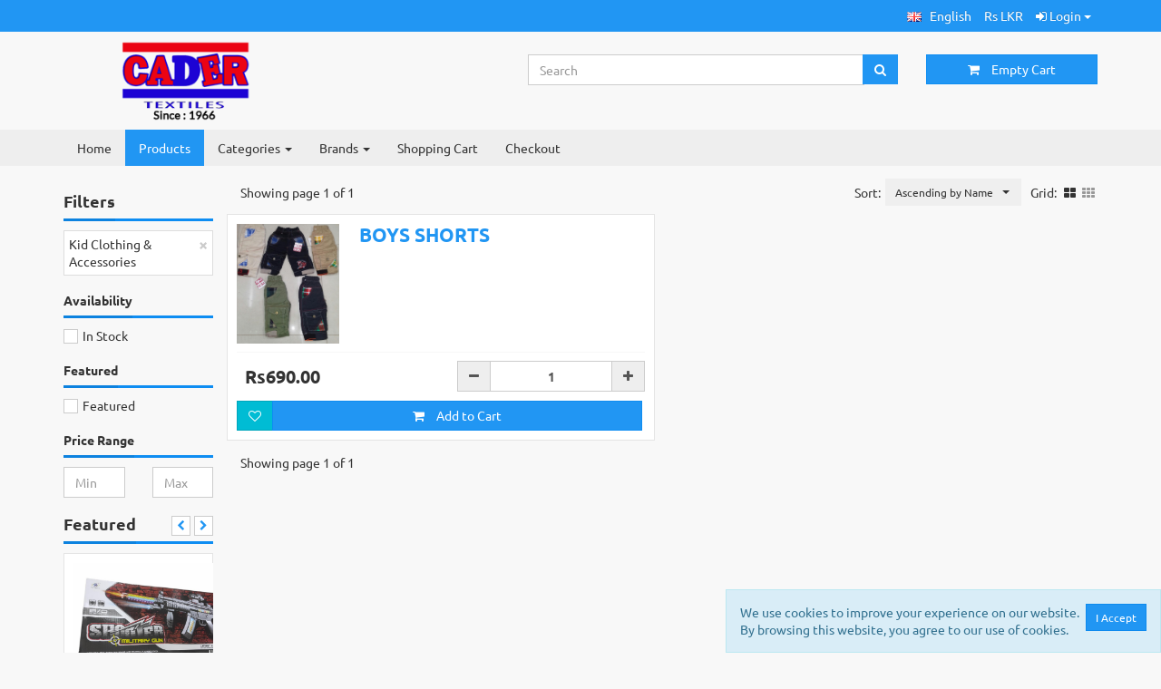

--- FILE ---
content_type: text/html; charset=UTF-8
request_url: https://cadertextiles.ectopay.com/category/kid-clothing-accessories/kids-shorts
body_size: 11024
content:
<!DOCTYPE html>
<html>
<head>
    <meta charset="utf-8">
    <meta http-equiv="X-UA-Compatible" content="IE=edge">
    <meta name="viewport" content="width=device-width, initial-scale=1">
    <script type="text/javascript">if (parent.frames.length !== 0) { top.location = 'https://cadertextiles.ectopay.com/'; }</script>
    <title>Kid Clothing & Accessories - CADER TEXTILES</title>
    <meta name="description" content="Kid Clothing & Accessories">
    <link rel="shortcut icon" href="https://cadertextiles.ectopay.com/themes/default/shop/assets/images/icon.png">
    <link href="https://cadertextiles.ectopay.com/themes/default/shop/assets/css/libs.min.css" rel="stylesheet">
    <link href="https://cadertextiles.ectopay.com/themes/default/shop/assets/css/styles.min.css" rel="stylesheet">
    <link href="https://cadertextiles.ectopay.com/assets/custom/shop.css" rel="stylesheet"/>
    <meta property="og:url" content="https://cadertextiles.ectopay.com/" />
    <meta property="og:type" content="website" />
    <meta property="og:title" content="Kid Clothing & Accessories - CADER TEXTILES" />
    <meta property="og:description" content="Kid Clothing & Accessories" />
    <meta property="og:image" content="https://cadertextiles.ectopay.com/assets/uploads/logos/sma-shop.png" />
</head>
<body>
    <section id="wrapper" class="blue">
        <header>
            <!-- Top Header -->
            <section class="top-header">
                <div class="container">
                    <div class="row">
                        <div class="col-xs-12">
                        
                            <ul class="list-inline nav pull-right">
                                                                                                <li class="dropdown">
                                    <a href="#" class="dropdown-toggle" data-toggle="dropdown" role="button" aria-haspopup="true" aria-expanded="false">
                                    <img src="https://cadertextiles.ectopay.com/assets/images/english.png" alt="">
                                    <span class="hidden-xs">&nbsp;&nbsp;English</span>
                                 </a>
                                 <ul class="dropdown-menu dropdown-menu-right">
                                                                        <li>
                                        <a href="https://cadertextiles.ectopay.com/main/language/arabic">
                                            <img src="https://cadertextiles.ectopay.com/assets/images/arabic.png" class="language-img">
                                            &nbsp;&nbsp;Arabic                                        </a>
                                    </li>
                                                                        <li>
                                        <a href="https://cadertextiles.ectopay.com/main/language/english">
                                            <img src="https://cadertextiles.ectopay.com/assets/images/english.png" class="language-img">
                                            &nbsp;&nbsp;English                                        </a>
                                    </li>
                                                                        <li>
                                        <a href="https://cadertextiles.ectopay.com/main/language/german">
                                            <img src="https://cadertextiles.ectopay.com/assets/images/german.png" class="language-img">
                                            &nbsp;&nbsp;German                                        </a>
                                    </li>
                                                                        <li>
                                        <a href="https://cadertextiles.ectopay.com/main/language/indonesian">
                                            <img src="https://cadertextiles.ectopay.com/assets/images/indonesian.png" class="language-img">
                                            &nbsp;&nbsp;Indonesian                                        </a>
                                    </li>
                                                                        <li>
                                        <a href="https://cadertextiles.ectopay.com/main/language/italian">
                                            <img src="https://cadertextiles.ectopay.com/assets/images/italian.png" class="language-img">
                                            &nbsp;&nbsp;Italian                                        </a>
                                    </li>
                                                                        <li>
                                        <a href="https://cadertextiles.ectopay.com/main/language/portuguese-brazilian">
                                            <img src="https://cadertextiles.ectopay.com/assets/images/portuguese-brazilian.png" class="language-img">
                                            &nbsp;&nbsp;Portuguese-brazilian                                        </a>
                                    </li>
                                                                        <li>
                                        <a href="https://cadertextiles.ectopay.com/main/language/simplified-chinese">
                                            <img src="https://cadertextiles.ectopay.com/assets/images/simplified-chinese.png" class="language-img">
                                            &nbsp;&nbsp;Simplified-chinese                                        </a>
                                    </li>
                                                                        <li>
                                        <a href="https://cadertextiles.ectopay.com/main/language/spanish">
                                            <img src="https://cadertextiles.ectopay.com/assets/images/spanish.png" class="language-img">
                                            &nbsp;&nbsp;Spanish                                        </a>
                                    </li>
                                                                        <li>
                                        <a href="https://cadertextiles.ectopay.com/main/language/thai">
                                            <img src="https://cadertextiles.ectopay.com/assets/images/thai.png" class="language-img">
                                            &nbsp;&nbsp;Thai                                        </a>
                                    </li>
                                                                        <li>
                                        <a href="https://cadertextiles.ectopay.com/main/language/traditional-chinese">
                                            <img src="https://cadertextiles.ectopay.com/assets/images/traditional-chinese.png" class="language-img">
                                            &nbsp;&nbsp;Traditional-chinese                                        </a>
                                    </li>
                                                                        <li>
                                        <a href="https://cadertextiles.ectopay.com/main/language/turkish">
                                            <img src="https://cadertextiles.ectopay.com/assets/images/turkish.png" class="language-img">
                                            &nbsp;&nbsp;Turkish                                        </a>
                                    </li>
                                                                        <li>
                                        <a href="https://cadertextiles.ectopay.com/main/language/vietnamese">
                                            <img src="https://cadertextiles.ectopay.com/assets/images/vietnamese.png" class="language-img">
                                            &nbsp;&nbsp;Vietnamese                                        </a>
                                    </li>
                                                                    </ul>
                            </li>
                                                        <li class="dropdown">
                                <a href="#" class="dropdown-toggle" data-toggle="dropdown" role="button" aria-haspopup="true" aria-expanded="false">
                                    Rs LKR                                </a>
                                <ul class="dropdown-menu dropdown-menu-right">
                                    <li><a href="https://cadertextiles.ectopay.com/main/currency/USD">$ USD</a></li><li><a href="https://cadertextiles.ectopay.com/main/currency/LKR">Rs LKR</a></li>                                </ul>
                            </li>
                                                                                                <li>
                                        <div class="dropdown">
                                            <button class="btn dropdown-toggle" type="button" id="dropdownLogin" data-toggle="dropdown" aria-haspopup="true" aria-expanded="true">
                                                <i class="fa fa-sign-in"></i> Login <span class="caret"></span>
                                            </button>
                                            <div class="dropdown-menu dropdown-menu-right dropdown-menu-login" aria-labelledby="dropdownLogin" data-dropdown-in="zoomIn" data-dropdown-out="fadeOut">
                                                <form action="https://cadertextiles.ectopay.com/login" class="validate" method="post" accept-charset="utf-8">
                                              <input type="hidden" name="token" value="5eaeda8275c78f467cf0f8c29900a5bc" />
<div class="row">
    <div class="col-md-12">
        <div class="form-group">
                            <a href="https://cadertextiles.ectopay.com/login#register" class="pull-right text-blue">Register</a>
                                    <label for="username1018786562" class="control-label">Username/Email</label>
            <input type="text" name="identity" id="username1018786562" class="form-control" value="" required placeholder="Email">
        </div>
        <div class="form-group">
            <a href="#" tabindex="-1" class="forgot-password pull-right text-blue">Forgot?</a>
            <label for="password1018786562" class="control-label">Password</label>
            <input type="password" id="password1018786562" name="password" class="form-control" placeholder="Password" value="" required>
        </div>
                <div class="form-group">
            <div class="checkbox">
                <label>
                    <input type="checkbox" value="1" name="remember_me"><span> Remember me</span>
                </label>
            </div>
        </div>
        <button type="submit" value="login" name="login" class="btn btn-block btn-success">Login</button>
    </div>
</div>
</form>
                                            </div>
                                        </div>
                                    </li>
                                                                </ul>
                        </div>
                    </div>
                </div>
            </section>
            <!-- End Top Header -->

            <!-- Main Header -->
            <section class="main-header">
                <div class="container padding-y-md">
                    <div class="row">

                        <div class="col-sm-4 col-md-3 logo">
                            <a href="https://cadertextiles.ectopay.com/">
                                <img alt="CADER TEXTILES" src="https://cadertextiles.ectopay.com/assets/uploads/logos/sma-shop.png" class="img-responsive" />
                            </a>
                        </div>

                        <div class="col-sm-8 col-md-9 margin-top-lg">
                            <div class="row">
                                <div class="col-sm-8 col-md-6 col-md-offset-3 search-box">
                                    <form action="https://cadertextiles.ectopay.com/shop/products" id="product-search-form" method="post" accept-charset="utf-8">
<input type="hidden" name="token" value="5eaeda8275c78f467cf0f8c29900a5bc" />                     
                                    <div class="input-group">
                                        <input name="query" type="text" class="form-control" id="product-search" aria-label="Search..." placeholder="Search">
                                        <div class="input-group-btn">
                                            <button type="submit" class="btn btn-default btn-search"><i class="fa fa-search"></i></button>
                                        </div>
                                    </div>
                                    </form>                                </div>

                                                                <div class="col-sm-4 col-md-3 cart-btn hidden-xs">
                                    <button type="button" class="btn btn-theme btn-block dropdown-toggle shopping-cart" id="dropdown-cart" data-toggle="dropdown" aria-haspopup="true" aria-expanded="true">
                                        <i class="fa fa-shopping-cart margin-right-md"></i>
                                        <span class="cart-total-items"></span>
                                        <!-- <i class="fa fa-caret-down margin-left-md"></i> -->
                                    </button>
                                    <div class="dropdown-menu dropdown-menu-right" aria-labelledby="dropdown-cart">
                                        <div id="cart-contents">
                                            <table class="table table-condensed table-striped table-cart" id="cart-items"></table>
                                            <div id="cart-links" class="text-center margin-bottom-md">
                                                <div class="btn-group btn-group-justified" role="group" aria-label="View Cart and Checkout Button">
                                                    <div class="btn-group">
                                                        <a class="btn btn-default btn-sm" href="https://cadertextiles.ectopay.com/cart"><i class="fa fa-shopping-cart"></i> View Cart</a>
                                                    </div>
                                                    <div class="btn-group">
                                                        <a class="btn btn-default btn-sm" href="https://cadertextiles.ectopay.com/cart/checkout"><i class="fa fa-check"></i> Checkout</a>
                                                    </div>
                                                </div>
                                            </div>
                                        </div>
                                        <div id="cart-empty">Please add item to the cart first</div>
                                    </div>
                                </div>
                                                            </div>
                        </div>
                    </div>
                </div>
            </section>
            <!-- End Main Header -->

            <!-- Nav Bar -->
            <nav class="navbar navbar-default" role="navigation">
                <div class="container">
                    <div class="navbar-header">
                        <button type="button" class="navbar-toggle collapsed" data-toggle="collapse" data-target="#navbar-ex1-collapse">
                            Navigation                        </button>
                        <a href="https://cadertextiles.ectopay.com/cart" class="btn btn-default btn-cart-xs visible-xs pull-right shopping-cart">
                            <i class="fa fa-shopping-cart"></i> <span class="cart-total-items"></span>
                        </a>
                    </div>
                    <div class="collapse navbar-collapse" id="navbar-ex1-collapse">
                        <ul class="nav navbar-nav">
                            <li class=""><a href="https://cadertextiles.ectopay.com/">Home</a></li>
                                                        <li class="active"><a href="https://cadertextiles.ectopay.com/shop/products">Products</a></li>
                            <li class="dropdown">
                                <a href="#" class="dropdown-toggle" data-toggle="dropdown" role="button" aria-haspopup="true" aria-expanded="false">
                                    Categories <span class="caret"></span>
                                </a>
                                <ul class="dropdown-menu">
                                    <li class="dropdown dropdown-submenu"><a class="dropdown-toggle" data-toggle="dropdown" href="https://cadertextiles.ectopay.com/category/all-womens-clothing">All Women's Clothing</a><ul class="dropdown-menu"><li><a href="https://cadertextiles.ectopay.com/category/all-womens-clothing/abaya">ABAYA</a></li><li><a href="https://cadertextiles.ectopay.com/category/all-womens-clothing/blouse">BLOUSE</a></li><li><a href="https://cadertextiles.ectopay.com/category/all-womens-clothing/ladies-frock">LADIES FROCK</a></li><li><a href="https://cadertextiles.ectopay.com/category/all-womens-clothing/ladies-jeans">LADIES JEANS</a></li><li><a href="https://cadertextiles.ectopay.com/category/all-womens-clothing/nighty">NIGHTY</a></li><li><a href="https://cadertextiles.ectopay.com/category/all-womens-clothing/salwar">SALWAR</a></li><li><a href="https://cadertextiles.ectopay.com/category/all-womens-clothing/sarara">SARARA</a></li><li><a href="https://cadertextiles.ectopay.com/category/all-womens-clothing/saree">SAREE</a></li><li><a href="https://cadertextiles.ectopay.com/category/all-womens-clothing/shorty">SHORTY</a></li><li><a href="https://cadertextiles.ectopay.com/category/all-womens-clothing/skirt">SKIRT</a></li><li><a href="https://cadertextiles.ectopay.com/category/all-womens-clothing/skirtblouse1">SKIRT&BLOUSE</a></li><li><a href="https://cadertextiles.ectopay.com/category/all-womens-clothing/under-wear-women">UNDER WEAR Women</a></li><li class="divider"></li><li><a href="https://cadertextiles.ectopay.com/category/all-womens-clothing">All Products</a></li></ul></li><li class="dropdown dropdown-submenu"><a class="dropdown-toggle" data-toggle="dropdown" href="https://cadertextiles.ectopay.com/category/babies-toys">Babies & Toys</a><ul class="dropdown-menu"><li><a href="https://cadertextiles.ectopay.com/category/babies-toys/baby-care-product">Baby Care Product</a></li><li><a href="https://cadertextiles.ectopay.com/category/babies-toys/baby-cars">BABY CARS</a></li><li><a href="https://cadertextiles.ectopay.com/category/babies-toys/baby-commed">BABY COMMED</a></li><li><a href="https://cadertextiles.ectopay.com/category/babies-toys/baby-home">BABY HOME</a></li><li><a href="https://cadertextiles.ectopay.com/category/babies-toys/cot">COT</a></li><li><a href="https://cadertextiles.ectopay.com/category/babies-toys/mom-care">Mom Care</a></li><li><a href="https://cadertextiles.ectopay.com/category/babies-toys/stroller">STROLLER</a></li><li><a href="https://cadertextiles.ectopay.com/category/babies-toys/swimming-pool">SWIMMING POOL</a></li><li><a href="https://cadertextiles.ectopay.com/category/babies-toys/toys">TOYS</a></li><li><a href="https://cadertextiles.ectopay.com/category/babies-toys/walker">WALKER</a></li><li class="divider"></li><li><a href="https://cadertextiles.ectopay.com/category/babies-toys">All Products</a></li></ul></li><li class="dropdown dropdown-submenu"><a class="dropdown-toggle" data-toggle="dropdown" href="https://cadertextiles.ectopay.com/category/bags-and-travel">Bags And travel</a><ul class="dropdown-menu"><li><a href="https://cadertextiles.ectopay.com/category/bags-and-travel/luggage-bags">Luggage Bags</a></li><li><a href="https://cadertextiles.ectopay.com/category/bags-and-travel/metal-box">Metal Box</a></li><li><a href="https://cadertextiles.ectopay.com/category/bags-and-travel/pouch">POUCH</a></li><li><a href="https://cadertextiles.ectopay.com/category/bags-and-travel/school-bags">SCHOOL BAGS</a></li><li><a href="https://cadertextiles.ectopay.com/category/bags-and-travel/shopping-bag">Shopping Bag</a></li><li><a href="https://cadertextiles.ectopay.com/category/bags-and-travel/travel-bags">Travel Bags</a></li><li class="divider"></li><li><a href="https://cadertextiles.ectopay.com/category/bags-and-travel">All Products</a></li></ul></li><li class="dropdown dropdown-submenu"><a class="dropdown-toggle" data-toggle="dropdown" href="https://cadertextiles.ectopay.com/category/bike">BIKE</a><ul class="dropdown-menu"><li><a href="https://cadertextiles.ectopay.com/category/bike/bmx">BMX</a></li><li><a href="https://cadertextiles.ectopay.com/category/bike/ladies-bike">Ladies Bike</a></li><li><a href="https://cadertextiles.ectopay.com/category/bike/mtb">MTB</a></li><li><a href="https://cadertextiles.ectopay.com/category/bike/standard-bike">Standard Bike</a></li><li><a href="https://cadertextiles.ectopay.com/category/bike/tricycle">Tricycle</a></li><li class="divider"></li><li><a href="https://cadertextiles.ectopay.com/category/bike">All Products</a></li></ul></li><li class="dropdown dropdown-submenu"><a class="dropdown-toggle" data-toggle="dropdown" href="https://cadertextiles.ectopay.com/category/bike-spare-parts">BIKE SPARE PARTS</a><ul class="dropdown-menu"><li><a href="https://cadertextiles.ectopay.com/category/bike-spare-parts/bicycle-pump">Bicycle Pump</a></li><li><a href="https://cadertextiles.ectopay.com/category/bike-spare-parts/bike-carrier">Bike Carrier</a></li><li><a href="https://cadertextiles.ectopay.com/category/bike-spare-parts/bike-dynamo">BIKE DYNAMO</a></li><li><a href="https://cadertextiles.ectopay.com/category/bike-spare-parts/bike-seat">BIKE SEAT</a></li><li><a href="https://cadertextiles.ectopay.com/category/bike-spare-parts/horn-and-light">HORN AND LIGHT</a></li><li><a href="https://cadertextiles.ectopay.com/category/bike-spare-parts/keytag">Keytag</a></li><li><a href="https://cadertextiles.ectopay.com/category/bike-spare-parts/lock">LOCK</a></li><li class="divider"></li><li><a href="https://cadertextiles.ectopay.com/category/bike-spare-parts">All Products</a></li></ul></li><li class="dropdown dropdown-submenu"><a class="dropdown-toggle" data-toggle="dropdown" href="https://cadertextiles.ectopay.com/category/electronics">Electronics</a><ul class="dropdown-menu"><li><a href="https://cadertextiles.ectopay.com/category/electronics/alarm-clock">ALARM CLOCK</a></li><li><a href="https://cadertextiles.ectopay.com/category/electronics/antenna">ANTENNA</a></li><li><a href="https://cadertextiles.ectopay.com/category/electronics/battery">BATTERY</a></li><li><a href="https://cadertextiles.ectopay.com/category/electronics/blenders-grinders">Blenders & Grinders</a></li><li><a href="https://cadertextiles.ectopay.com/category/electronics/bulb">BULB</a></li><li><a href="https://cadertextiles.ectopay.com/category/electronics/cable">CABLE</a></li><li><a href="https://cadertextiles.ectopay.com/category/electronics/calculator">CALCULATOR</a></li><li><a href="https://cadertextiles.ectopay.com/category/electronics/cctv">CCTV</a></li><li><a href="https://cadertextiles.ectopay.com/category/electronics/ceiling-fan">CEILING FAN</a></li><li><a href="https://cadertextiles.ectopay.com/category/electronics/clock">CLOCK</a></li><li><a href="https://cadertextiles.ectopay.com/category/electronics/electric-cooker">ELECTRIC COOKER</a></li><li><a href="https://cadertextiles.ectopay.com/category/electronics/flasck">FLASCK</a></li><li><a href="https://cadertextiles.ectopay.com/category/electronics/gas-cooker">GAS COOKER</a></li><li><a href="https://cadertextiles.ectopay.com/category/electronics/iron">IRON</a></li><li><a href="https://cadertextiles.ectopay.com/category/electronics/kettle">KETTLE</a></li><li><a href="https://cadertextiles.ectopay.com/category/electronics/memory">MEMORY</a></li><li><a href="https://cadertextiles.ectopay.com/category/electronics/oven">OVEN</a></li><li><a href="https://cadertextiles.ectopay.com/category/electronics/phone">PHONE</a></li><li><a href="https://cadertextiles.ectopay.com/category/electronics/phone-accessories">Phone Accessories</a></li><li><a href="https://cadertextiles.ectopay.com/category/electronics/power-tools">Power Tools</a></li><li><a href="https://cadertextiles.ectopay.com/category/electronics/radio">RADIO</a></li><li><a href="https://cadertextiles.ectopay.com/category/electronics/remote">REMOTE</a></li><li><a href="https://cadertextiles.ectopay.com/category/electronics/rice-cooker">RICE COOKER</a></li><li><a href="https://cadertextiles.ectopay.com/category/electronics/satellite">SATELLITE</a></li><li><a href="https://cadertextiles.ectopay.com/category/electronics/spare-parts">SPARE PARTS</a></li><li><a href="https://cadertextiles.ectopay.com/category/electronics/speaker">SPEAKER</a></li><li><a href="https://cadertextiles.ectopay.com/category/electronics/stand-fan">STAND FAN</a></li><li><a href="https://cadertextiles.ectopay.com/category/electronics/switches">SWITCHES</a></li><li><a href="https://cadertextiles.ectopay.com/category/electronics/table-fan">TABLE FAN</a></li><li><a href="https://cadertextiles.ectopay.com/category/electronics/television">Television</a></li><li><a href="https://cadertextiles.ectopay.com/category/electronics/torch">TORCH</a></li><li><a href="https://cadertextiles.ectopay.com/category/electronics/wall-clock">WALL CLOCK</a></li><li><a href="https://cadertextiles.ectopay.com/category/electronics/wall-fan">WALL FAN</a></li><li><a href="https://cadertextiles.ectopay.com/category/electronics/watch">WATCH</a></li><li class="divider"></li><li><a href="https://cadertextiles.ectopay.com/category/electronics">All Products</a></li></ul></li><li class="dropdown dropdown-submenu"><a class="dropdown-toggle" data-toggle="dropdown" href="https://cadertextiles.ectopay.com/category/fashion-accessories">Fashion accessories</a><ul class="dropdown-menu"><li><a href="https://cadertextiles.ectopay.com/category/fashion-accessories/belt">BELT</a></li><li><a href="https://cadertextiles.ectopay.com/category/fashion-accessories/cap">CAP</a></li><li><a href="https://cadertextiles.ectopay.com/category/fashion-accessories/comb">COMB</a></li><li><a href="https://cadertextiles.ectopay.com/category/fashion-accessories/foot-shocks">FOOT SHOCKS</a></li><li><a href="https://cadertextiles.ectopay.com/category/fashion-accessories/hair-clip">HAIR CLIP</a></li><li><a href="https://cadertextiles.ectopay.com/category/fashion-accessories/hand-shocks">HAND SHOCKS</a></li><li><a href="https://cadertextiles.ectopay.com/category/fashion-accessories/jacket">JACKET</a></li><li><a href="https://cadertextiles.ectopay.com/category/fashion-accessories/ornaments">Ornaments</a></li><li><a href="https://cadertextiles.ectopay.com/category/fashion-accessories/ponnadai">PONNADAI</a></li><li><a href="https://cadertextiles.ectopay.com/category/fashion-accessories/pool-kit">POOL KIT</a></li><li><a href="https://cadertextiles.ectopay.com/category/fashion-accessories/sckaf">SCKAF</a></li><li><a href="https://cadertextiles.ectopay.com/category/fashion-accessories/shoe-polish">SHOE POLISH</a></li><li><a href="https://cadertextiles.ectopay.com/category/fashion-accessories/socks">SOCKS</a></li><li><a href="https://cadertextiles.ectopay.com/category/fashion-accessories/sole">SOLE</a></li><li><a href="https://cadertextiles.ectopay.com/category/fashion-accessories/sunglass">SUNGLASS</a></li><li><a href="https://cadertextiles.ectopay.com/category/fashion-accessories/switter">SWITTER</a></li><li><a href="https://cadertextiles.ectopay.com/category/fashion-accessories/tie">TIE</a></li><li><a href="https://cadertextiles.ectopay.com/category/fashion-accessories/tiloring">TILORING</a></li><li><a href="https://cadertextiles.ectopay.com/category/fashion-accessories/towel">TOWEL</a></li><li><a href="https://cadertextiles.ectopay.com/category/fashion-accessories/umbrella">UMBRELLA</a></li><li><a href="https://cadertextiles.ectopay.com/category/fashion-accessories/wallet">Wallet</a></li><li class="divider"></li><li><a href="https://cadertextiles.ectopay.com/category/fashion-accessories">All Products</a></li></ul></li><li class="dropdown dropdown-submenu"><a class="dropdown-toggle" data-toggle="dropdown" href="https://cadertextiles.ectopay.com/category/food">FOOD</a><ul class="dropdown-menu"><li><a href="https://cadertextiles.ectopay.com/category/food/honey">Honey</a></li><li class="divider"></li><li><a href="https://cadertextiles.ectopay.com/category/food">All Products</a></li></ul></li><li class="dropdown dropdown-submenu"><a class="dropdown-toggle" data-toggle="dropdown" href="https://cadertextiles.ectopay.com/category/health-beauty">Health & Beauty</a><ul class="dropdown-menu"><li><a href="https://cadertextiles.ectopay.com/category/health-beauty/cosmetics">Cosmetics</a></li><li><a href="https://cadertextiles.ectopay.com/category/health-beauty/face-mask">FACE MASK</a></li><li><a href="https://cadertextiles.ectopay.com/category/health-beauty/sanitary-napkins">Sanitary Napkins</a></li><li class="divider"></li><li><a href="https://cadertextiles.ectopay.com/category/health-beauty">All Products</a></li></ul></li><li class="dropdown dropdown-submenu"><a class="dropdown-toggle" data-toggle="dropdown" href="https://cadertextiles.ectopay.com/category/house-hold">HOUSE HOLD</a><ul class="dropdown-menu"><li><a href="https://cadertextiles.ectopay.com/category/house-hold/album">ALBUM</a></li><li><a href="https://cadertextiles.ectopay.com/category/house-hold/bascket">BASCKET</a></li><li><a href="https://cadertextiles.ectopay.com/category/house-hold/bed-sheet">BED SHEET</a></li><li><a href="https://cadertextiles.ectopay.com/category/house-hold/bottle">Bottle</a></li><li><a href="https://cadertextiles.ectopay.com/category/house-hold/bracket">BRACKET</a></li><li><a href="https://cadertextiles.ectopay.com/category/house-hold/carpet">CARPET</a></li><li><a href="https://cadertextiles.ectopay.com/category/house-hold/Category_1">Category 1</a></li><li><a href="https://cadertextiles.ectopay.com/category/house-hold/celebration-items">Celebration Items</a></li><li><a href="https://cadertextiles.ectopay.com/category/house-hold/chair">CHAIR</a></li><li><a href="https://cadertextiles.ectopay.com/category/house-hold/clean">CLEAN</a></li><li><a href="https://cadertextiles.ectopay.com/category/house-hold/clips">CLIPS</a></li><li><a href="https://cadertextiles.ectopay.com/category/house-hold/cupboard">Cupboard</a></li><li><a href="https://cadertextiles.ectopay.com/category/house-hold/flower">FLOWER</a></li><li><a href="https://cadertextiles.ectopay.com/category/house-hold/furniture">FURNITURE</a></li><li><a href="https://cadertextiles.ectopay.com/category/house-hold/glassware">GLASSWARE</a></li><li><a href="https://cadertextiles.ectopay.com/category/house-hold/holder">HOLDER</a></li><li><a href="https://cadertextiles.ectopay.com/category/house-hold/hose">HOSE</a></li><li><a href="https://cadertextiles.ectopay.com/category/house-hold/iron-boat">IRON BOAT</a></li><li><a href="https://cadertextiles.ectopay.com/category/house-hold/kerosene-cooker">Kerosene Cooker</a></li><li><a href="https://cadertextiles.ectopay.com/category/house-hold/knife">Knife</a></li><li><a href="https://cadertextiles.ectopay.com/category/house-hold/mat">MAT</a></li><li><a href="https://cadertextiles.ectopay.com/category/house-hold/mosquto-net">MOSQUTO NET</a></li><li><a href="https://cadertextiles.ectopay.com/category/house-hold/multi-purpose">Multi-Purpose</a></li><li><a href="https://cadertextiles.ectopay.com/category/house-hold/non-stick">NON STICK</a></li><li><a href="https://cadertextiles.ectopay.com/category/house-hold/padlock">PADLOCK</a></li><li><a href="https://cadertextiles.ectopay.com/category/house-hold/pillow">PILLOW</a></li><li><a href="https://cadertextiles.ectopay.com/category/house-hold/polythene">Polythene</a></li><li><a href="https://cadertextiles.ectopay.com/category/house-hold/scaleSCALE">SCALE</a></li><li><a href="https://cadertextiles.ectopay.com/category/house-hold/silverware">Silverware</a></li><li><a href="https://cadertextiles.ectopay.com/category/house-hold/stool">STOOL</a></li><li><a href="https://cadertextiles.ectopay.com/category/house-hold/table">TABLE</a></li><li><a href="https://cadertextiles.ectopay.com/category/house-hold/table-cloth">TABLE CLOTH</a></li><li><a href="https://cadertextiles.ectopay.com/category/house-hold/tools">TOOLS</a></li><li><a href="https://cadertextiles.ectopay.com/category/house-hold/track">TRACK</a></li><li class="divider"></li><li><a href="https://cadertextiles.ectopay.com/category/house-hold">All Products</a></li></ul></li><li class="dropdown dropdown-submenu"><a class="dropdown-toggle" data-toggle="dropdown" href="https://cadertextiles.ectopay.com/category/islamic-accessories">Islamic accessories</a><ul class="dropdown-menu"><li><a href="https://cadertextiles.ectopay.com/category/islamic-accessories/al-quran">AL-QURAN</a></li><li><a href="https://cadertextiles.ectopay.com/category/islamic-accessories/ihram">IHRAM</a></li><li><a href="https://cadertextiles.ectopay.com/category/islamic-accessories/kafan">KAFAN</a></li><li><a href="https://cadertextiles.ectopay.com/category/islamic-accessories/musalla">MUSALLA</a></li><li class="divider"></li><li><a href="https://cadertextiles.ectopay.com/category/islamic-accessories">All Products</a></li></ul></li><li class="dropdown dropdown-submenu"><a class="dropdown-toggle" data-toggle="dropdown" href="https://cadertextiles.ectopay.com/category/kid-clothing-accessories">Kid Clothing & Accessories</a><ul class="dropdown-menu"><li><a href="https://cadertextiles.ectopay.com/category/kid-clothing-accessories/frock">FROCK</a></li><li><a href="https://cadertextiles.ectopay.com/category/kid-clothing-accessories/kids-belt">KIDS BELT</a></li><li><a href="https://cadertextiles.ectopay.com/category/kid-clothing-accessories/kids-bottom">KIDS BOTTOM</a></li><li><a href="https://cadertextiles.ectopay.com/category/kid-clothing-accessories/kids-jeans">KIDS JEANS</a></li><li><a href="https://cadertextiles.ectopay.com/category/kid-clothing-accessories/kids-salvar">KIDS SALVAR</a></li><li><a href="https://cadertextiles.ectopay.com/category/kid-clothing-accessories/kids-shorts">KIDS SHORTS</a></li><li><a href="https://cadertextiles.ectopay.com/category/kid-clothing-accessories/kids-tshirt">KIDS T'SHIRT</a></li><li><a href="https://cadertextiles.ectopay.com/category/kid-clothing-accessories/sarong-kids">Sarong Kids</a></li><li><a href="https://cadertextiles.ectopay.com/category/kid-clothing-accessories/suite">SUITE</a></li><li><a href="https://cadertextiles.ectopay.com/category/kid-clothing-accessories/under-wear-kids">UNDER WEAR kids</a></li><li class="divider"></li><li><a href="https://cadertextiles.ectopay.com/category/kid-clothing-accessories">All Products</a></li></ul></li><li class="dropdown dropdown-submenu"><a class="dropdown-toggle" data-toggle="dropdown" href="https://cadertextiles.ectopay.com/category/mens-clothing">Men's Clothing</a><ul class="dropdown-menu"><li><a href="https://cadertextiles.ectopay.com/category/mens-clothing/bottom">BOTTOM</a></li><li><a href="https://cadertextiles.ectopay.com/category/mens-clothing/jeans">JEANS</a></li><li><a href="https://cadertextiles.ectopay.com/category/mens-clothing/sarong">SARONG</a></li><li><a href="https://cadertextiles.ectopay.com/category/mens-clothing/shirt">SHIRT</a></li><li><a href="https://cadertextiles.ectopay.com/category/mens-clothing/shorts">SHORTS</a></li><li><a href="https://cadertextiles.ectopay.com/category/mens-clothing/tshirt1">T'SHIRT</a></li><li><a href="https://cadertextiles.ectopay.com/category/mens-clothing/under-wear-gents">UNDER WEAR gents</a></li><li><a href="https://cadertextiles.ectopay.com/category/mens-clothing/vesty">VESTY</a></li><li class="divider"></li><li><a href="https://cadertextiles.ectopay.com/category/mens-clothing">All Products</a></li></ul></li><li class="dropdown dropdown-submenu"><a class="dropdown-toggle" data-toggle="dropdown" href="https://cadertextiles.ectopay.com/category/meterial">METERIAL</a><ul class="dropdown-menu"><li><a href="https://cadertextiles.ectopay.com/category/meterial/blouse-material">BLOUSE MATERIAL</a></li><li><a href="https://cadertextiles.ectopay.com/category/meterial/kertin">KERTIN</a></li><li><a href="https://cadertextiles.ectopay.com/category/meterial/net-tissue-material">NET & TISSUE MATERIAL</a></li><li><a href="https://cadertextiles.ectopay.com/category/meterial/printed-material">PRINTED MATERIAL</a></li><li><a href="https://cadertextiles.ectopay.com/category/meterial/uniform-material">UNIFORM MATERIAL</a></li><li class="divider"></li><li><a href="https://cadertextiles.ectopay.com/category/meterial">All Products</a></li></ul></li><li class=""><a  href="https://cadertextiles.ectopay.com/category/national-flag">National Flag</a></li><li class="dropdown dropdown-submenu"><a class="dropdown-toggle" data-toggle="dropdown" href="https://cadertextiles.ectopay.com/category/perfume">PERFUME</a><ul class="dropdown-menu"><li><a href="https://cadertextiles.ectopay.com/category/perfume/attar_12">ATTAR</a></li><li><a href="https://cadertextiles.ectopay.com/category/perfume/body-spray">BODY SPRAY</a></li><li><a href="https://cadertextiles.ectopay.com/category/perfume/hair-cream">HAIR CREAM</a></li><li><a href="https://cadertextiles.ectopay.com/category/perfume/perfume-spray">PERFUME SPRAY</a></li><li><a href="https://cadertextiles.ectopay.com/category/perfume/powder-talc">POWDER / TALC</a></li><li><a href="https://cadertextiles.ectopay.com/category/perfume/rollon">ROLLON</a></li><li><a href="https://cadertextiles.ectopay.com/category/perfume/soap">SOAP</a></li><li class="divider"></li><li><a href="https://cadertextiles.ectopay.com/category/perfume">All Products</a></li></ul></li><li class=""><a  href="https://cadertextiles.ectopay.com/category/sale">SALE</a></li><li class=""><a  href="https://cadertextiles.ectopay.com/category/shaving-item">SHAVING ITEM</a></li><li class="dropdown dropdown-submenu"><a class="dropdown-toggle" data-toggle="dropdown" href="https://cadertextiles.ectopay.com/category/sports">SPORTS</a><ul class="dropdown-menu"><li><a href="https://cadertextiles.ectopay.com/category/sports/badminton">Badminton</a></li><li><a href="https://cadertextiles.ectopay.com/category/sports/carrom">Carrom</a></li><li><a href="https://cadertextiles.ectopay.com/category/sports/chess">CHESS</a></li><li><a href="https://cadertextiles.ectopay.com/category/sports/cricket-hard">CRICKET (HARD)</a></li><li><a href="https://cadertextiles.ectopay.com/category/sports/cricket-soft">CRICKET (SOFT)</a></li><li><a href="https://cadertextiles.ectopay.com/category/sports/foot-ball">FOOT BALL</a></li><li><a href="https://cadertextiles.ectopay.com/category/sports/gym">GYM</a></li><li><a href="https://cadertextiles.ectopay.com/category/sports/jump-rope">JUMP ROPE</a></li><li><a href="https://cadertextiles.ectopay.com/category/sports/rugby-ball">RUGBY BALL</a></li><li><a href="https://cadertextiles.ectopay.com/category/sports/sports-shoe">SPORTS SHOE</a></li><li><a href="https://cadertextiles.ectopay.com/category/sports/sports-trophy">SPORTS TROPHY</a></li><li><a href="https://cadertextiles.ectopay.com/category/sports/table-tennis">Table tennis</a></li><li><a href="https://cadertextiles.ectopay.com/category/sports/tennis-ball">TENNIS BALL</a></li><li><a href="https://cadertextiles.ectopay.com/category/sports/volley-ball">VOLLEY BALL</a></li><li class="divider"></li><li><a href="https://cadertextiles.ectopay.com/category/sports">All Products</a></li></ul></li><li class="dropdown dropdown-submenu"><a class="dropdown-toggle" data-toggle="dropdown" href="https://cadertextiles.ectopay.com/category/stationary">STATIONARY</a><ul class="dropdown-menu"><li><a href="https://cadertextiles.ectopay.com/category/stationary/eraser">Eraser</a></li><li><a href="https://cadertextiles.ectopay.com/category/stationary/exercise-book">Exercise book</a></li><li><a href="https://cadertextiles.ectopay.com/category/stationary/glu">GLU</a></li><li><a href="https://cadertextiles.ectopay.com/category/stationary/mathematical-instrument">mathematical instrument</a></li><li><a href="https://cadertextiles.ectopay.com/category/stationary/paper">PAPER</a></li><li><a href="https://cadertextiles.ectopay.com/category/stationary/pen">PEN</a></li><li><a href="https://cadertextiles.ectopay.com/category/stationary/pencil">PENCIL</a></li><li><a href="https://cadertextiles.ectopay.com/category/stationary/pencil-sharpener">Pencil Sharpener</a></li><li><a href="https://cadertextiles.ectopay.com/category/stationary/puncher">Puncher</a></li><li><a href="https://cadertextiles.ectopay.com/category/stationary/ruler">RULER</a></li><li><a href="https://cadertextiles.ectopay.com/category/stationary/scissors1">Scissors</a></li><li><a href="https://cadertextiles.ectopay.com/category/stationary/stapler">Stapler</a></li><li><a href="https://cadertextiles.ectopay.com/category/stationary/white-ink">White ink</a></li><li class="divider"></li><li><a href="https://cadertextiles.ectopay.com/category/stationary">All Products</a></li></ul></li>                                </ul>
                            </li>
                            <li class="dropdown mega-menu">
                                <a href="#" class="dropdown-toggle" data-toggle="dropdown" role="button" aria-haspopup="true" aria-expanded="false">
                                    Brands <span class="caret"></span>
                                </a>
                                                                    <ul class="dropdown-menu">
                                        <li>
                                            <div class="mega-menu-content">
                                                <div class="row">
                                                                                                            <div class="col-sm-3">
                                                            <ul class="list-unstyled">
                                                                <li><a href="https://cadertextiles.ectopay.com/brand/emerald" class="line-height-lg">Emerald</a></li><li><a href="https://cadertextiles.ectopay.com/brand/kenton" class="line-height-lg">Kenton</a></li><li><a href="https://cadertextiles.ectopay.com/brand/kibs" class="line-height-lg">KIBS</a></li><li><a href="https://cadertextiles.ectopay.com/brand/signature" class="line-height-lg">Signature</a></li><li><a href="https://cadertextiles.ectopay.com/brand/pakeeza" class="line-height-lg">Pakeeza</a></li><li><a href="https://cadertextiles.ectopay.com/brand/reborn" class="line-height-lg">Reborn</a></li><li><a href="https://cadertextiles.ectopay.com/brand/rough" class="line-height-lg">Rough</a></li><li><a href="https://cadertextiles.ectopay.com/brand/lumala" class="line-height-lg">Lumala</a></li><li><a href="https://cadertextiles.ectopay.com/brand/nilkamal" class="line-height-lg">Nilkamal</a></li><li><a href="https://cadertextiles.ectopay.com/brand/phoenix" class="line-height-lg">Phoenix</a></li><li><a href="https://cadertextiles.ectopay.com/brand/nippon" class="line-height-lg">NIPPON</a></li><li><a href="https://cadertextiles.ectopay.com/brand/hero" class="line-height-lg">HERO</a></li><li><a href="https://cadertextiles.ectopay.com/brand/leeder" class="line-height-lg">LEEDER</a></li><li><a href="https://cadertextiles.ectopay.com/brand/dg" class="line-height-lg">DG</a></li><li><a href="https://cadertextiles.ectopay.com/brand/citizen" class="line-height-lg">Citizen</a></li><li><a href="https://cadertextiles.ectopay.com/brand/casio" class="line-height-lg">CASIO</a></li><li><a href="https://cadertextiles.ectopay.com/brand/titan" class="line-height-lg">TITAN</a></li><li><a href="https://cadertextiles.ectopay.com/brand/singer" class="line-height-lg">SINGER</a></li><li><a href="https://cadertextiles.ectopay.com/brand/sony" class="line-height-lg">SONY</a></li><li><a href="https://cadertextiles.ectopay.com/brand/panasonic" class="line-height-lg">Panasonic</a></li><li><a href="https://cadertextiles.ectopay.com/brand/senorita" class="line-height-lg">Senorita</a></li><li><a href="https://cadertextiles.ectopay.com/brand/moffi" class="line-height-lg">Moffi</a></li><li><a href="https://cadertextiles.ectopay.com/brand/baby-cheramy" class="line-height-lg">Baby Cheramy</a></li><li><a href="https://cadertextiles.ectopay.com/brand/rainco" class="line-height-lg">Rainco</a></li><li><a href="https://cadertextiles.ectopay.com/brand/richsonic" class="line-height-lg">Richsonic</a></li><li><a href="https://cadertextiles.ectopay.com/brand/Dialog" class="line-height-lg">Dialog</a></li><li><a href="https://cadertextiles.ectopay.com/brand/bridge" class="line-height-lg">BRIDGE</a></li>                                                            </ul>
                                                        </div>
                                                                                                                <div class="col-sm-3">
                                                            <ul class="list-unstyled">
                                                                <li><a href="https://cadertextiles.ectopay.com/brand/arpico" class="line-height-lg">Arpico</a></li><li><a href="https://cadertextiles.ectopay.com/brand/mikasa" class="line-height-lg">Mikasa</a></li><li><a href="https://cadertextiles.ectopay.com/brand/black-night" class="line-height-lg">Black Night</a></li><li><a href="https://cadertextiles.ectopay.com/brand/feather" class="line-height-lg">Feather</a></li><li><a href="https://cadertextiles.ectopay.com/brand/kiwi" class="line-height-lg">KIWI</a></li><li><a href="https://cadertextiles.ectopay.com/brand/samsung" class="line-height-lg">Samsung</a></li><li><a href="https://cadertextiles.ectopay.com/brand/taiko" class="line-height-lg">Taiko</a></li><li><a href="https://cadertextiles.ectopay.com/brand/vantage" class="line-height-lg">VANTAGE</a></li><li><a href="https://cadertextiles.ectopay.com/brand/eurostar" class="line-height-lg">Eurostar</a></li><li><a href="https://cadertextiles.ectopay.com/brand/atlas" class="line-height-lg">Atlas</a></li><li><a href="https://cadertextiles.ectopay.com/brand/wilson" class="line-height-lg">Wilson</a></li><li><a href="https://cadertextiles.ectopay.com/brand/maxell" class="line-height-lg">Maxell</a></li><li><a href="https://cadertextiles.ectopay.com/brand/energizer" class="line-height-lg">Energizer</a></li><li><a href="https://cadertextiles.ectopay.com/brand/eveready" class="line-height-lg">EVEREADY</a></li><li><a href="https://cadertextiles.ectopay.com/brand/capricorn" class="line-height-lg">CAPRICORN</a></li><li><a href="https://cadertextiles.ectopay.com/brand/khaitan" class="line-height-lg">KHAITAN</a></li><li><a href="https://cadertextiles.ectopay.com/brand/bajaj" class="line-height-lg">BAJAJ</a></li><li><a href="https://cadertextiles.ectopay.com/brand/telesonic" class="line-height-lg">TELESONIC</a></li><li><a href="https://cadertextiles.ectopay.com/brand/gold-cup" class="line-height-lg">GOLD CUP</a></li><li><a href="https://cadertextiles.ectopay.com/brand/ca" class="line-height-lg">CA</a></li><li><a href="https://cadertextiles.ectopay.com/brand/fogg" class="line-height-lg">FOGG</a></li><li><a href="https://cadertextiles.ectopay.com/brand/yardley" class="line-height-lg">Yardley</a></li><li><a href="https://cadertextiles.ectopay.com/brand/enchanteur" class="line-height-lg">Enchanteur</a></li><li><a href="https://cadertextiles.ectopay.com/brand/kodomo" class="line-height-lg">Kodomo</a></li><li><a href="https://cadertextiles.ectopay.com/brand/sundirect" class="line-height-lg">Sundirect</a></li><li><a href="https://cadertextiles.ectopay.com/brand/videocon-d2h" class="line-height-lg">Videocon d2h</a></li><li><a href="https://cadertextiles.ectopay.com/brand/dishtv" class="line-height-lg">DishTv</a></li>                                                            </ul>
                                                        </div>
                                                                                                                <div class="col-sm-3">
                                                            <ul class="list-unstyled">
                                                                <li><a href="https://cadertextiles.ectopay.com/brand/airtel" class="line-height-lg">Airtel</a></li><li><a href="https://cadertextiles.ectopay.com/brand/lg" class="line-height-lg">LG</a></li><li><a href="https://cadertextiles.ectopay.com/brand/hp" class="line-height-lg">HP</a></li><li><a href="https://cadertextiles.ectopay.com/brand/dell" class="line-height-lg">DELL</a></li><li><a href="https://cadertextiles.ectopay.com/brand/adidas" class="line-height-lg">ADIDAS</a></li><li><a href="https://cadertextiles.ectopay.com/brand/puma" class="line-height-lg">PUMA</a></li><li><a href="https://cadertextiles.ectopay.com/brand/999-sarong" class="line-height-lg">999 SARONG</a></li><li><a href="https://cadertextiles.ectopay.com/brand/philips" class="line-height-lg">PHILIPS</a></li><li><a href="https://cadertextiles.ectopay.com/brand/nike" class="line-height-lg">NIKE</a></li><li><a href="https://cadertextiles.ectopay.com/brand/dove" class="line-height-lg">DOVE</a></li><li><a href="https://cadertextiles.ectopay.com/brand/fair-and-lovely" class="line-height-lg">FAIR AND LOVELY</a></li><li><a href="https://cadertextiles.ectopay.com/brand/signal" class="line-height-lg">SIGNAL</a></li><li><a href="https://cadertextiles.ectopay.com/brand/colgate" class="line-height-lg">COLGATE</a></li><li><a href="https://cadertextiles.ectopay.com/brand/gillette" class="line-height-lg">GILLETTE</a></li><li><a href="https://cadertextiles.ectopay.com/brand/pears-baby" class="line-height-lg">PEARS BABY</a></li><li><a href="https://cadertextiles.ectopay.com/brand/johnsons-baby" class="line-height-lg">JOHNSONS BABY</a></li><li><a href="https://cadertextiles.ectopay.com/brand/abans" class="line-height-lg">ABANS</a></li><li><a href="https://cadertextiles.ectopay.com/brand/usha" class="line-height-lg">USHA</a></li><li><a href="https://cadertextiles.ectopay.com/brand/gemei" class="line-height-lg">Gemei</a></li><li><a href="https://cadertextiles.ectopay.com/brand/rathna" class="line-height-lg">RATHNA</a></li><li><a href="https://cadertextiles.ectopay.com/brand/mango" class="line-height-lg">MANGO</a></li><li><a href="https://cadertextiles.ectopay.com/brand/promate" class="line-height-lg">ProMate</a></li><li><a href="https://cadertextiles.ectopay.com/brand/natraj" class="line-height-lg">NATRAJ</a></li><li><a href="https://cadertextiles.ectopay.com/brand/ponds" class="line-height-lg">PONDS</a></li><li><a href="https://cadertextiles.ectopay.com/brand/rexona" class="line-height-lg">REXONA</a></li><li><a href="https://cadertextiles.ectopay.com/brand/lifebuoy" class="line-height-lg">LIFEBUOY</a></li><li><a href="https://cadertextiles.ectopay.com/brand/axe" class="line-height-lg">AXE</a></li>                                                            </ul>
                                                        </div>
                                                                                                                <div class="col-sm-3">
                                                            <ul class="list-unstyled">
                                                                <li><a href="https://cadertextiles.ectopay.com/brand/lever-ayush" class="line-height-lg">LEVER AYUSH</a></li><li><a href="https://cadertextiles.ectopay.com/brand/vaseline" class="line-height-lg">Vaseline</a></li><li><a href="https://cadertextiles.ectopay.com/brand/farlin" class="line-height-lg">FARLIN</a></li><li><a href="https://cadertextiles.ectopay.com/brand/micromax" class="line-height-lg">micromax</a></li><li><a href="https://cadertextiles.ectopay.com/brand/clogard" class="line-height-lg">Clogard</a></li><li><a href="https://cadertextiles.ectopay.com/brand/oppo" class="line-height-lg">OPPO</a></li><li><a href="https://cadertextiles.ectopay.com/brand/huawei" class="line-height-lg">HUAWEI</a></li><li><a href="https://cadertextiles.ectopay.com/brand/kawashi" class="line-height-lg">KAWASHI</a></li><li><a href="https://cadertextiles.ectopay.com/brand/ozone" class="line-height-lg">OZONE</a></li><li><a href="https://cadertextiles.ectopay.com/brand/highray" class="line-height-lg">HIGHRAY</a></li><li><a href="https://cadertextiles.ectopay.com/brand/maxmo" class="line-height-lg">MAXMO</a></li><li><a href="https://cadertextiles.ectopay.com/brand/rikon" class="line-height-lg">RIKON</a></li><li><a href="https://cadertextiles.ectopay.com/brand/bigene" class="line-height-lg">BIGENE</a></li><li><a href="https://cadertextiles.ectopay.com/brand/kenko" class="line-height-lg">Kenko</a></li><li><a href="https://cadertextiles.ectopay.com/brand/ozone-electric-oven-with-rotisserie-25l-ozov-520" class="line-height-lg">KUNDHAN</a></li><li><a href="https://cadertextiles.ectopay.com/brand/bright" class="line-height-lg">BRIGHT</a></li><li><a href="https://cadertextiles.ectopay.com/brand/camy" class="line-height-lg">CAMY</a></li><li><a href="https://cadertextiles.ectopay.com/brand/geepas" class="line-height-lg">GEEPAS</a></li><li><a href="https://cadertextiles.ectopay.com/brand/krypton" class="line-height-lg">KRYPTON</a></li><li><a href="https://cadertextiles.ectopay.com/brand/elegant" class="line-height-lg">ELEGANT</a></li><li><a href="https://cadertextiles.ectopay.com/brand/dunlop" class="line-height-lg">Dunlop</a></li><li><a href="https://cadertextiles.ectopay.com/brand/wazuka" class="line-height-lg">WAZUKA</a></li><li><a href="https://cadertextiles.ectopay.com/brand/HAVELLS" class="line-height-lg">HAVELLS</a></li><li><a href="https://cadertextiles.ectopay.com/brand/aiko" class="line-height-lg">AIKO</a></li>                                                            </ul>
                                                        </div>
                                                                                                        </div>
                                            </div>
                                        </li>
                                    </ul>
                                                                </li>
                                                        <li class=""><a href="https://cadertextiles.ectopay.com/cart">Shopping Cart</a></li>
                            <li class=""><a href="https://cadertextiles.ectopay.com/cart/checkout">Checkout</a></li>
                                                    </ul>
                    </div>
                </div>
            </nav>
            <!-- End Nav Bar -->
        </header>
        <section class="page-contents">
    <div class="container">
        <div class="row">
            <div class="col-xs-12">

                <div class="row">
                    <div class="col-sm-3 col-md-2">
                        <div id="sticky-con">
                            <div class="margin-top-md">
                                <h4 class="title text-bold"><span>Filters</span></h4>
                                <ul class="list-group">
                                                                            <li class="list-group-item">
                                            <span class="close reset_filters_category">&times;</span>
                                            Kid Clothing & Accessories                                        </li>
                                                                                                            </ul>
                            </div>
                            <div class="margin-bottom-xl">
                                <h5 class="title text-bold"><span>Availability</span></h5>
                                <div class="checkbox"><label><input type="checkbox" id="in-stock"><span> In Stock</span></label></div>
                            </div>
                            <div class="margin-bottom-xl">
                                <h5 class="title text-bold"><span>Featured</span></h5>
                                <div class="checkbox"><label><input type="checkbox" id="featured"><span> Featured</span></label></div>
                            </div>
                                                                                    <div class="margin-bottom-xl">
                                <h5 class="title text-bold"><span>Price Range</span></h5>
                                <div class="row">
                                    <div class="col-xs-6">
                                        <input type="text" name="min-price" id="min-price" value="" placeholder="Min" class="form-control"></input>
                                    </div>
                                    <div class="col-xs-6">
                                        <input type="text" name="max-price" id="max-price" value="" placeholder="Max" class="form-control"></input>
                                    </div>
                                </div>
                            </div>

                            
                            
                                                    <h4 class="margin-top-md title text-bold">
                                <span>Featured</span>
                                <div class="pull-right">
                                    <div class="controls pull-right hidden-xs">
                                        <a class="left fa fa-chevron-left btn btn-xs btn-default" href="#carousel-example"
                                        data-slide="prev"></a>
                                        <a class="right fa fa-chevron-right btn btn-xs btn-default" href="#carousel-example"
                                        data-slide="next"></a>
                                    </div>
                                </div>
                            </h4>

                            <div id="carousel-example" class="carousel slide" data-ride="carousel">
                                <!-- Wrapper for slides -->
                                <div class="carousel-inner">
                                                                            <div class="item active">
                                            <div class="featured-products">
                                                <div class="product" style="z-index: 1;">
                                                    <div class="details" style="transition: all 100ms ease-out 0s;">
                                                                                                                <img src="https://cadertextiles.ectopay.com/assets/uploads/7fd880da10f4acc79a697b6be8bf7b2f.jpg" alt="">
                                                                                                                <div class="image_overlay"></div>
                                                        <div class="btn btn-sm add-to-cart" data-id="8448"><i class="fa fa-shopping-cart"></i> Add to Cart</div>
                                                                                                                <div class="stats-container">
                                                                                                                        <span class="product_price">
                                                                Rs1,150.00                                                            </span>
                                                                                                                        <span class="product_name">
                                                                <a href="https://cadertextiles.ectopay.com/product/76829992">SHOOTER MILITARY GUN</a>
                                                            </span>
                                                            <a href="https://cadertextiles.ectopay.com/category/babies-toys" class="link">Babies & Toys</a>
                                                                                                                    </div>
                                                        <div class="clearfix"></div>
                                                    </div>
                                                </div>
                                            </div>
                                        </div>
                                                                                <div class="item ">
                                            <div class="featured-products">
                                                <div class="product" style="z-index: 1;">
                                                    <div class="details" style="transition: all 100ms ease-out 0s;">
                                                                                                                <img src="https://cadertextiles.ectopay.com/assets/uploads/146e898093014eb81305aeb46a53967f.jpg" alt="">
                                                                                                                <div class="image_overlay"></div>
                                                        <div class="btn btn-sm add-to-cart" data-id="8603"><i class="fa fa-shopping-cart"></i> Add to Cart</div>
                                                                                                                <div class="stats-container">
                                                                                                                        <span class="product_price">
                                                                Rs10,500.00                                                            </span>
                                                                                                                        <span class="product_name">
                                                                <a href="https://cadertextiles.ectopay.com/product/18120452">HIGHRAY WALL FAN WITH REMOTE HWF-406R</a>
                                                            </span>
                                                            <a href="https://cadertextiles.ectopay.com/category/electronics" class="link">Electronics</a>
                                                                                                                            <span class="link">-</span>
                                                                <a href="https://cadertextiles.ectopay.com/brand/highray" class="link">HIGHRAY</a>
                                                                                                                        </div>
                                                        <div class="clearfix"></div>
                                                    </div>
                                                </div>
                                            </div>
                                        </div>
                                                                                <div class="item ">
                                            <div class="featured-products">
                                                <div class="product" style="z-index: 1;">
                                                    <div class="details" style="transition: all 100ms ease-out 0s;">
                                                                                                                <img src="https://cadertextiles.ectopay.com/assets/uploads/83c17070c09faffe700ccdf6525603a1.jpg" alt="">
                                                                                                                <div class="image_overlay"></div>
                                                        <div class="btn btn-sm add-to-cart" data-id="8375"><i class="fa fa-shopping-cart"></i> Add to Cart</div>
                                                                                                                <div class="stats-container">
                                                                                                                        <span class="product_price">
                                                                Rs11,300.00                                                            </span>
                                                                                                                        <span class="product_name">
                                                                <a href="https://cadertextiles.ectopay.com/product/ozone-electric-oven-with-rotisserie-30l-ozov-520">OZONE ELECTRIC OVEN  WITH ROTISSERIE 30L OZOV-520</a>
                                                            </span>
                                                            <a href="https://cadertextiles.ectopay.com/category/electronics" class="link">Electronics</a>
                                                                                                                            <span class="link">-</span>
                                                                <a href="https://cadertextiles.ectopay.com/brand/ozone" class="link">OZONE</a>
                                                                                                                        </div>
                                                        <div class="clearfix"></div>
                                                    </div>
                                                </div>
                                            </div>
                                        </div>
                                                                                <div class="item ">
                                            <div class="featured-products">
                                                <div class="product" style="z-index: 1;">
                                                    <div class="details" style="transition: all 100ms ease-out 0s;">
                                                                                                                <img src="https://cadertextiles.ectopay.com/assets/uploads/f7eb8feebe0d602a3430383e2608fab5.jpg" alt="">
                                                                                                                <div class="image_overlay"></div>
                                                        <div class="btn btn-sm add-to-cart" data-id="8693"><i class="fa fa-shopping-cart"></i> Add to Cart</div>
                                                                                                                <div class="stats-container">
                                                                                                                        <span class="product_price">
                                                                Rs790.00                                                            </span>
                                                                                                                        <span class="product_name">
                                                                <a href="https://cadertextiles.ectopay.com/product/88256750">JUPPITAR 4 WAY AC ROUND WIRECODE 3M (RED)</a>
                                                            </span>
                                                            <a href="https://cadertextiles.ectopay.com/category/electronics" class="link">Electronics</a>
                                                                                                                    </div>
                                                        <div class="clearfix"></div>
                                                    </div>
                                                </div>
                                            </div>
                                        </div>
                                                                        </div>
                            </div>
                            
                        </div>
                    </div>

                    <div class="col-sm-9 col-md-10">
                        <div id="loading">
                            <div class="wave">
                                <div class="rect rect1"></div>
                                <div class="rect rect2"></div>
                                <div class="rect rect3"></div>
                                <div class="rect rect4"></div>
                                <div class="rect rect5"></div>
                            </div>
                        </div>
                        <div id="grid-selector">
                            <div id="grid-menu" class="hidden-xs hidden-sm">
                                Grid:
                                <ul>
                                    <li class="two-col active"><i class="fa fa-th-large"></i></li>
                                    <li class="three-col"><i class="fa fa-th"></i></li>
                                </ul>
                            </div>
                            <div id="grid-sort">
                                Sort:
                                <div class="sort">
                                    <select name="sorting" id="sorting" class="selectpicker" data-style="btn-sm" data-width="150px">
                                        <option value="name-asc">Ascending by Name</option>
                                        <option value="name-desc">Descending by Name</option>
                                        <option value="price-asc">Ascending by Price</option>
                                        <option value="price-desc">Descending by Price</option>
                                        <option value="id-desc">Newly added first</option>
                                        <option value="id-asc">Newly added last</option>
                                        <option value="views-desc">Most popular first</option>
                                        <option value="views-asc">Most popular last</option>
                                    </select>
                                </div>
                            </div>
                            <span class="page-info"></span>
                        </div>

                        <div class="clearfix"></div>
                        <div class="row">
                            <div id="results" class="grid"></div>
                        </div>
                        <div class="clearfix"></div>

                        <div class="row">
                            <div class="col-md-6">
                                <span class="page-info line-height-xl hidden-xs hidden-sm"></span>
                            </div>
                            <div class="col-md-6">
                                <div id="pagination" class="pagination-right"></div>
                            </div>
                        </div>

                    </div>
                </div>
            </div>
        </div>
    </div>
</section>

<section class="footer">
    <div class="container padding-bottom-md">
        <div class="row">
            <div class="col-md-6 col-sm-12">
                <div class="title-footer"><span>About us</span></div>
                <p>
                    Cader Textiles is Since : 1966 in oddamavadi, Dealers in: Textiles, All Baby Items, Toys, Baby Walkers, Bicycle, Complete Satellite TV Systems, Nilkamal Plastic <a href="https://cadertextiles.ectopay.com/page/ContactUs">Read more</a>
                </p>
                <p>
                    <i class="fa fa-phone"></i> <span class="margin-left-md">0652257984 0703111222 07501112</span>
                    <i class="fa fa-envelope margin-left-xl"></i> <span class="margin-left-md">cto@ectopay.com</span>
                </p>
                <ul class="list-inline">
                    <li><a href="https://cadertextiles.ectopay.com/page/Privacy_Policy">Privacy Policy</a></li>
                    <li><a href="https://cadertextiles.ectopay.com/page/Terms__Conditions">Terms & Conditions</a></li>
                    <li><a href="https://cadertextiles.ectopay.com/page/ContactUs">Contact us</a></li>
                </ul>
            </div>

            <div class="clearfix visible-sm-block"></div>
            <div class="col-md-3 col-sm-6">
                <div class="title-footer"><span>Payment methods</span></div>
                <p>We accept PayPal or you can pay with your credit/debit cards.</p>
                <img class="img-responsive" src="https://cadertextiles.ectopay.com/themes/default/shop/assets//images/payment-methods.png" alt="Payment Methods">
            </div>

            <div class="col-md-3 col-sm-6">
                <div class="title-footer"><span>Follow us</span></div>
                <p>Powered by www.ectopay.com</p>
                <ul class="follow-us">
                                        <li><a target="_blank" href="https://www.facebook.com/ctolanka.tk/"><i class="fa fa-facebook"></i></a></li>
                                        <li><a target="_blank" href="https://twitter.com/cadertextiles"><i class="fa fa-twitter"></i></a></li>
                                    </ul>
            </div>

        </div>
    </div>
    <div class="footer-bottom">
        <div class="container">
            <div class="copyright line-height-lg">
                &copy; 2025 CADER TEXTILES. All rights reserved.            </div>
            <ul class="list-inline pull-right line-height-md">
                <li class="padding-x-no text-size-lg">
                    <a href="#" class="theme-color text-blue" data-color="blue"><i class="fa fa-square"></i></a>
                </li>
                <li class="padding-x-no text-size-lg">
                    <a href="#" class="theme-color text-blue-grey" data-color="blue-grey"><i class="fa fa-square"></i></a>
                </li>
                <li class="padding-x-no text-size-lg">
                    <a href="#" class="theme-color text-brown" data-color="brown"><i class="fa fa-square"></i></a>
                </li>
                <li class="padding-x-no text-size-lg">
                    <a href="#" class="theme-color text-cyan" data-color="cyan"><i class="fa fa-square"></i></a>
                </li>
                <li class="padding-x-no text-size-lg">
                    <a href="#" class="theme-color text-green" data-color="green"><i class="fa fa-square"></i></a>
                </li>
                <li class="padding-x-no text-size-lg">
                    <a href="#" class="theme-color text-grey" data-color="grey"><i class="fa fa-square"></i></a>
                </li>
                <li class="padding-x-no text-size-lg">
                    <a href="#" class="theme-color text-purple" data-color="purple"><i class="fa fa-square"></i></a>
                </li>
                <li class="padding-x-no text-size-lg">
                    <a href="#" class="theme-color text-orange" data-color="orange"><i class="fa fa-square"></i></a>
                </li>
                <li class="padding-x-no text-size-lg">
                    <a href="#" class="theme-color text-pink" data-color="pink"><i class="fa fa-square"></i></a>
                </li>
                <li class="padding-x-no text-size-lg">
                    <a href="#" class="theme-color text-red" data-color="red"><i class="fa fa-square"></i></a>
                </li>
                <li class="padding-x-no text-size-lg">
                    <a href="#" class="theme-color text-teal" data-color="teal"><i class="fa fa-square"></i></a>
                </li>
            </ul>
            <div class="clearfix"></div>
        </div>
    </div>
</section>

<a href="#" class="back-to-top text-center" onclick="$('body,html').animate({scrollTop:0},500); return false">
    <i class="fa fa-angle-double-up"></i>
</a>
</section>
<div class="cookie-warning">
    <div class="bounceInLeft alert alert-info">
        <!-- <a href="https://cadertextiles.ectopay.com/main/cookie/accepted" class="close">&times;</a> -->
        <a href="https://cadertextiles.ectopay.com/main/cookie/accepted" class="btn btn-sm btn-primary" style="float: right;">I Accept</a>
        <p>
            We use cookies to improve your experience on our website. By browsing this website, you agree to our use of cookies.                    </p>
    </div>
</div>
<script src="https://cadertextiles.ectopay.com/themes/default/shop/assets/js/libs.min.js"></script>
<script src="https://cadertextiles.ectopay.com/themes/default/shop/assets/js/scripts.min.js"></script>
<script type="text/javascript">
    var m = 'shop', v = 'products', products = {}, filters = {"query":null,"category":{"id":"96","code":"Kid Clothing & Accessories","name":"Kid Clothing & Accessories","image":"ebb17bd830a366c7503a2b234b8d6a73.png","parent_id":"0","slug":"kid-clothing-accessories","description":"Kid Clothing & Accessories"},"subcategory":{"id":"153","code":"KIDS SHORTS","name":"KIDS SHORTS","image":null,"parent_id":"96","slug":"kids-shorts","description":"KIDS SHORTS"},"brand":null,"promo":null,"sorting":null,"min_price":null,"max_price":null,"in_stock":null,"page":1}, shop_color, shop_grid, sorting;

    var cart = {"total_items":0,"total_unique_items":0,"contents":[],"total_item_tax":"0.00","subtotal":"0.00","total":"0.00","shipping":"0.00","order_tax":"0.00","grand_total":"0.00"};
    var site = {base_url: 'https://cadertextiles.ectopay.com/', site_url: 'https://cadertextiles.ectopay.com/', shop_url: 'https://cadertextiles.ectopay.com/shop/', csrf_token: 'token', csrf_token_value: '5eaeda8275c78f467cf0f8c29900a5bc', settings: {display_symbol: '1', symbol: '', decimals: 2, thousands_sep: ',', decimals_sep: '.', order_tax_rate: false, products_page: 0}, shop_settings: {private: 0, hide_price: 0}}

    var lang = {};
    lang.page_info = 'Showing page _page_ of _total_';
    lang.cart_empty = 'Empty Cart';
    lang.item = 'Item';
    lang.items = 'Items';
    lang.unique = 'Unique';
    lang.total_items = 'Total Items';
    lang.total_unique_items = 'Total Unique Items';
    lang.tax = 'Tax';
    lang.shipping = 'Shipping';
    lang.total_w_o_tax = 'Total w/o Tax';
    lang.product_tax = 'Product Tax';
    lang.order_tax = 'Order Tax';
    lang.total = 'Total';
    lang.grand_total = 'Grand Total';
    lang.reset_pw = 'Forgot Password?';
    lang.type_email = 'Please type email address to reset the password.';
    lang.submit = 'Submit';
    lang.error = 'Error!';
    lang.add_address = 'Add Address';
    lang.update_address = 'Update Address';
    lang.fill_form = 'Please fill the form below';
    lang.already_have_max_addresses = 'You already have max address. Please edit any of them.';
    lang.send_email_title = 'Send us Email';
    lang.message_sent = 'Your message has been sent.';
    lang.add_to_cart = 'Add to Cart';
    lang.out_of_stock = 'Out of Stock';
    lang.x_product = 'We are sorry but there is no product found to display, please try to search/filter again.';
    lang.r_u_sure = 'Are you sure?';
    lang.x_reverted_back = "This action can't be reverted back.";
    lang.delete = 'Delete';
    lang.line_1 = 'Line 1';
    lang.line_2 = 'Line 2';
    lang.city = 'City';
    lang.state = 'State';
    lang.postal_code = 'Postal Code';
    lang.country = 'Country';
    lang.phone = 'Phone';
    lang.is_required = 'is required';
    lang.okay = 'Okay';
    lang.cancel = 'Cancel';
    lang.email_is_invalid = 'Email is invalid';
    lang.name = 'Name';
    lang.full_name = 'Full Name';
    lang.email = 'Email';
    lang.subject = 'Subject';
    lang.message = 'Message';
    lang.required_invalid = 'This value is required or not valid';

    update_mini_cart(cart);
</script>

<script type="text/javascript">
</script>
<script type="text/javascript" src="https://cadertextiles.ectopay.com/assets/custom/shop.js"></script>
</body>
</html>


--- FILE ---
content_type: text/css
request_url: https://cadertextiles.ectopay.com/themes/default/shop/assets/css/styles.min.css
body_size: 28421
content:
@charset "UTF-8";.label,audio,canvas,progress,sub,sup,video{vertical-align:baseline}hr,img{border:0}@font-face{font-family:Roboto;font-style:normal;font-weight:400;src:url(../fonts/roboto/roboto-v15-cyrillic-ext_greek-ext_vietnamese_latin-ext_greek_latin_cyrillic-regular.eot);src:local("Roboto"),local("Roboto-Regular"),url(../fonts/roboto/roboto-v15-cyrillic-ext_greek-ext_vietnamese_latin-ext_greek_latin_cyrillic-regular.eot?#iefix) format("embedded-opentype"),url(../fonts/roboto/roboto-v15-cyrillic-ext_greek-ext_vietnamese_latin-ext_greek_latin_cyrillic-regular.woff2) format("woff2"),url(../fonts/roboto/roboto-v15-cyrillic-ext_greek-ext_vietnamese_latin-ext_greek_latin_cyrillic-regular.woff) format("woff"),url(../fonts/roboto/roboto-v15-cyrillic-ext_greek-ext_vietnamese_latin-ext_greek_latin_cyrillic-regular.ttf) format("truetype"),url(../fonts/roboto/roboto-v15-cyrillic-ext_greek-ext_vietnamese_latin-ext_greek_latin_cyrillic-regular.svg#Roboto) format("svg")}@font-face{font-family:Roboto;font-style:italic;font-weight:400;src:url(../fonts/roboto/roboto-v15-cyrillic-ext_greek-ext_vietnamese_latin-ext_greek_latin_cyrillic-italic.eot);src:local("Roboto Italic"),local("Roboto-Italic"),url(../fonts/roboto/roboto-v15-cyrillic-ext_greek-ext_vietnamese_latin-ext_greek_latin_cyrillic-italic.eot?#iefix) format("embedded-opentype"),url(../fonts/roboto/roboto-v15-cyrillic-ext_greek-ext_vietnamese_latin-ext_greek_latin_cyrillic-italic.woff2) format("woff2"),url(../fonts/roboto/roboto-v15-cyrillic-ext_greek-ext_vietnamese_latin-ext_greek_latin_cyrillic-italic.woff) format("woff"),url(../fonts/roboto/roboto-v15-cyrillic-ext_greek-ext_vietnamese_latin-ext_greek_latin_cyrillic-italic.ttf) format("truetype"),url(../fonts/roboto/roboto-v15-cyrillic-ext_greek-ext_vietnamese_latin-ext_greek_latin_cyrillic-italic.svg#Roboto) format("svg")}@font-face{font-family:Roboto;font-style:normal;font-weight:700;src:url(../fonts/roboto/roboto-v15-cyrillic-ext_greek-ext_vietnamese_latin-ext_greek_latin_cyrillic-700.eot);src:local("Roboto Bold"),local("Roboto-Bold"),url(../fonts/roboto/roboto-v15-cyrillic-ext_greek-ext_vietnamese_latin-ext_greek_latin_cyrillic-700.eot?#iefix) format("embedded-opentype"),url(../fonts/roboto/roboto-v15-cyrillic-ext_greek-ext_vietnamese_latin-ext_greek_latin_cyrillic-700.woff2) format("woff2"),url(../fonts/roboto/roboto-v15-cyrillic-ext_greek-ext_vietnamese_latin-ext_greek_latin_cyrillic-700.woff) format("woff"),url(../fonts/roboto/roboto-v15-cyrillic-ext_greek-ext_vietnamese_latin-ext_greek_latin_cyrillic-700.ttf) format("truetype"),url(../fonts/roboto/roboto-v15-cyrillic-ext_greek-ext_vietnamese_latin-ext_greek_latin_cyrillic-700.svg#Roboto) format("svg")}@font-face{font-family:Ubuntu;font-style:normal;font-weight:400;src:url(../fonts/ubuntu/ubuntu-v9-cyrillic-ext_greek-ext_latin-ext_greek_latin_cyrillic-regular.eot);src:local("Ubuntu"),url(../fonts/ubuntu/ubuntu-v9-cyrillic-ext_greek-ext_latin-ext_greek_latin_cyrillic-regular.eot?#iefix) format("embedded-opentype"),url(../fonts/ubuntu/ubuntu-v9-cyrillic-ext_greek-ext_latin-ext_greek_latin_cyrillic-regular.woff2) format("woff2"),url(../fonts/ubuntu/ubuntu-v9-cyrillic-ext_greek-ext_latin-ext_greek_latin_cyrillic-regular.woff) format("woff"),url(../fonts/ubuntu/ubuntu-v9-cyrillic-ext_greek-ext_latin-ext_greek_latin_cyrillic-regular.ttf) format("truetype"),url(../fonts/ubuntu/ubuntu-v9-cyrillic-ext_greek-ext_latin-ext_greek_latin_cyrillic-regular.svg#Ubuntu) format("svg")}@font-face{font-family:Ubuntu;font-style:italic;font-weight:400;src:url(../fonts/ubuntu/ubuntu-v9-cyrillic-ext_greek-ext_latin-ext_greek_latin_cyrillic-italic.eot);src:local("Ubuntu Italic"),local("Ubuntu-Italic"),url(../fonts/ubuntu/ubuntu-v9-cyrillic-ext_greek-ext_latin-ext_greek_latin_cyrillic-italic.eot?#iefix) format("embedded-opentype"),url(../fonts/ubuntu/ubuntu-v9-cyrillic-ext_greek-ext_latin-ext_greek_latin_cyrillic-italic.woff2) format("woff2"),url(../fonts/ubuntu/ubuntu-v9-cyrillic-ext_greek-ext_latin-ext_greek_latin_cyrillic-italic.woff) format("woff"),url(../fonts/ubuntu/ubuntu-v9-cyrillic-ext_greek-ext_latin-ext_greek_latin_cyrillic-italic.ttf) format("truetype"),url(../fonts/ubuntu/ubuntu-v9-cyrillic-ext_greek-ext_latin-ext_greek_latin_cyrillic-italic.svg#Ubuntu) format("svg")}@font-face{font-family:Ubuntu;font-style:normal;font-weight:700;src:url(../fonts/ubuntu/ubuntu-v9-cyrillic-ext_greek-ext_latin-ext_greek_latin_cyrillic-700.eot);src:local("Ubuntu Bold"),local("Ubuntu-Bold"),url(../fonts/ubuntu/ubuntu-v9-cyrillic-ext_greek-ext_latin-ext_greek_latin_cyrillic-700.eot?#iefix) format("embedded-opentype"),url(../fonts/ubuntu/ubuntu-v9-cyrillic-ext_greek-ext_latin-ext_greek_latin_cyrillic-700.woff2) format("woff2"),url(../fonts/ubuntu/ubuntu-v9-cyrillic-ext_greek-ext_latin-ext_greek_latin_cyrillic-700.woff) format("woff"),url(../fonts/ubuntu/ubuntu-v9-cyrillic-ext_greek-ext_latin-ext_greek_latin_cyrillic-700.ttf) format("truetype"),url(../fonts/ubuntu/ubuntu-v9-cyrillic-ext_greek-ext_latin-ext_greek_latin_cyrillic-700.svg#Ubuntu) format("svg")}/*!
 * Bootstrap v3.3.7 (http://getbootstrap.com)
 * Copyright 2011-2016 Twitter, Inc.
 * Licensed under MIT (https://github.com/twbs/bootstrap/blob/master/LICENSE)
 *//*! normalize.css v3.0.3 | MIT License | github.com/necolas/normalize.css */html{font-family:sans-serif;-ms-text-size-adjust:100%;-webkit-text-size-adjust:100%}article,aside,details,figcaption,figure,footer,header,hgroup,main,menu,nav,section,summary{display:block}audio,canvas,progress,video{display:inline-block}audio:not([controls]){display:none;height:0}[hidden],template{display:none}a{background-color:transparent}a:active,a:hover{outline:0}b,optgroup,strong{font-weight:700}dfn{font-style:italic}h1{margin:.67em 0}mark{background:#ff0;color:#000}sub,sup{font-size:75%;line-height:0;position:relative}sup{top:-.5em}sub{bottom:-.25em}img{vertical-align:middle}svg:not(:root){overflow:hidden}hr{box-sizing:content-box;height:0}pre,textarea{overflow:auto}code,kbd,pre,samp{font-size:1em}button,input,optgroup,select,textarea{color:inherit;font:inherit;margin:0}.glyphicon,.popover,.tooltip,address{font-style:normal}button{overflow:visible}button,select{text-transform:none}button,html input[type=button],input[type=reset],input[type=submit]{-webkit-appearance:button;cursor:pointer}button[disabled],html input[disabled]{cursor:default}button::-moz-focus-inner,input::-moz-focus-inner{border:0;padding:0}input[type=checkbox],input[type=radio]{box-sizing:border-box;padding:0}input[type=number]::-webkit-inner-spin-button,input[type=number]::-webkit-outer-spin-button{height:auto}input[type=search]::-webkit-search-cancel-button,input[type=search]::-webkit-search-decoration{-webkit-appearance:none}table{border-collapse:collapse;border-spacing:0}td,th{padding:0}/*! Source: https://github.com/h5bp/html5-boilerplate/blob/master/src/css/main.css */@media print{blockquote,img,pre,tr{page-break-inside:avoid}*,:after,:before{background:0 0!important;color:#000!important;box-shadow:none!important;text-shadow:none!important}a,a:visited{text-decoration:underline}a[href]:after{content:" (" attr(href) ")"}abbr[title]:after{content:" (" attr(title) ")"}a[href^="#"]:after,a[href^="javascript:"]:after{content:""}blockquote,pre{border:1px solid #999}thead{display:table-header-group}img{max-width:100%!important}h2,h3,p{orphans:3;widows:3}h2,h3{page-break-after:avoid}.navbar{display:none}.btn>.caret,.dropup>.btn>.caret{border-top-color:#000!important}.label{border:1px solid #000}.table{border-collapse:collapse!important}.table td,.table th{background-color:#fff!important}.table-bordered td,.table-bordered th{border:1px solid #ddd!important}}.black .btn-theme.active,.black .btn-theme:active,.btn,.btn-danger.active,.btn-danger:active,.btn-default.active,.btn-default:active,.btn-info.active,.btn-info:active,.btn-primary.active,.btn-primary:active,.btn-success.active,.btn-success:active,.btn-warning.active,.btn-warning:active,.btn.active,.btn:active,.dropdown-menu>.disabled>a:focus,.dropdown-menu>.disabled>a:hover,.form-control,.navbar-toggle,.open>.black .btn-theme.dropdown-toggle,.open>.btn-danger.dropdown-toggle,.open>.btn-default.dropdown-toggle,.open>.btn-info.dropdown-toggle,.open>.btn-primary.dropdown-toggle,.open>.btn-success.dropdown-toggle,.open>.btn-warning.dropdown-toggle{background-image:none}@font-face{font-family:'Glyphicons Halflings';src:url(../fonts/bootstrap/glyphicons-halflings-regular.eot);src:url(../fonts/bootstrap/glyphicons-halflings-regular.eot?#iefix) format("embedded-opentype"),url(../fonts/bootstrap/glyphicons-halflings-regular.woff2) format("woff2"),url(../fonts/bootstrap/glyphicons-halflings-regular.woff) format("woff"),url(../fonts/bootstrap/glyphicons-halflings-regular.ttf) format("truetype"),url(../fonts/bootstrap/glyphicons-halflings-regular.svg#glyphicons_halflingsregular) format("svg")}.glyphicon{position:relative;top:1px;display:inline-block;font-family:'Glyphicons Halflings';font-weight:400;line-height:1;-webkit-font-smoothing:antialiased;-moz-osx-font-smoothing:grayscale}.glyphicon-asterisk:before{content:"\002a"}.glyphicon-plus:before{content:"\002b"}.glyphicon-eur:before,.glyphicon-euro:before{content:"\20ac"}.glyphicon-minus:before{content:"\2212"}.glyphicon-cloud:before{content:"\2601"}.glyphicon-envelope:before{content:"\2709"}.glyphicon-pencil:before{content:"\270f"}.glyphicon-glass:before{content:"\e001"}.glyphicon-music:before{content:"\e002"}.glyphicon-search:before{content:"\e003"}.glyphicon-heart:before{content:"\e005"}.glyphicon-star:before{content:"\e006"}.glyphicon-star-empty:before{content:"\e007"}.glyphicon-user:before{content:"\e008"}.glyphicon-film:before{content:"\e009"}.glyphicon-th-large:before{content:"\e010"}.glyphicon-th:before{content:"\e011"}.glyphicon-th-list:before{content:"\e012"}.glyphicon-ok:before{content:"\e013"}.glyphicon-remove:before{content:"\e014"}.glyphicon-zoom-in:before{content:"\e015"}.glyphicon-zoom-out:before{content:"\e016"}.glyphicon-off:before{content:"\e017"}.glyphicon-signal:before{content:"\e018"}.glyphicon-cog:before{content:"\e019"}.glyphicon-trash:before{content:"\e020"}.glyphicon-home:before{content:"\e021"}.glyphicon-file:before{content:"\e022"}.glyphicon-time:before{content:"\e023"}.glyphicon-road:before{content:"\e024"}.glyphicon-download-alt:before{content:"\e025"}.glyphicon-download:before{content:"\e026"}.glyphicon-upload:before{content:"\e027"}.glyphicon-inbox:before{content:"\e028"}.glyphicon-play-circle:before{content:"\e029"}.glyphicon-repeat:before{content:"\e030"}.glyphicon-refresh:before{content:"\e031"}.glyphicon-list-alt:before{content:"\e032"}.glyphicon-lock:before{content:"\e033"}.glyphicon-flag:before{content:"\e034"}.glyphicon-headphones:before{content:"\e035"}.glyphicon-volume-off:before{content:"\e036"}.glyphicon-volume-down:before{content:"\e037"}.glyphicon-volume-up:before{content:"\e038"}.glyphicon-qrcode:before{content:"\e039"}.glyphicon-barcode:before{content:"\e040"}.glyphicon-tag:before{content:"\e041"}.glyphicon-tags:before{content:"\e042"}.glyphicon-book:before{content:"\e043"}.glyphicon-bookmark:before{content:"\e044"}.glyphicon-print:before{content:"\e045"}.glyphicon-camera:before{content:"\e046"}.glyphicon-font:before{content:"\e047"}.glyphicon-bold:before{content:"\e048"}.glyphicon-italic:before{content:"\e049"}.glyphicon-text-height:before{content:"\e050"}.glyphicon-text-width:before{content:"\e051"}.glyphicon-align-left:before{content:"\e052"}.glyphicon-align-center:before{content:"\e053"}.glyphicon-align-right:before{content:"\e054"}.glyphicon-align-justify:before{content:"\e055"}.glyphicon-list:before{content:"\e056"}.glyphicon-indent-left:before{content:"\e057"}.glyphicon-indent-right:before{content:"\e058"}.glyphicon-facetime-video:before{content:"\e059"}.glyphicon-picture:before{content:"\e060"}.glyphicon-map-marker:before{content:"\e062"}.glyphicon-adjust:before{content:"\e063"}.glyphicon-tint:before{content:"\e064"}.glyphicon-edit:before{content:"\e065"}.glyphicon-share:before{content:"\e066"}.glyphicon-check:before{content:"\e067"}.glyphicon-move:before{content:"\e068"}.glyphicon-step-backward:before{content:"\e069"}.glyphicon-fast-backward:before{content:"\e070"}.glyphicon-backward:before{content:"\e071"}.glyphicon-play:before{content:"\e072"}.glyphicon-pause:before{content:"\e073"}.glyphicon-stop:before{content:"\e074"}.glyphicon-forward:before{content:"\e075"}.glyphicon-fast-forward:before{content:"\e076"}.glyphicon-step-forward:before{content:"\e077"}.glyphicon-eject:before{content:"\e078"}.glyphicon-chevron-left:before{content:"\e079"}.glyphicon-chevron-right:before{content:"\e080"}.glyphicon-plus-sign:before{content:"\e081"}.glyphicon-minus-sign:before{content:"\e082"}.glyphicon-remove-sign:before{content:"\e083"}.glyphicon-ok-sign:before{content:"\e084"}.glyphicon-question-sign:before{content:"\e085"}.glyphicon-info-sign:before{content:"\e086"}.glyphicon-screenshot:before{content:"\e087"}.glyphicon-remove-circle:before{content:"\e088"}.glyphicon-ok-circle:before{content:"\e089"}.glyphicon-ban-circle:before{content:"\e090"}.glyphicon-arrow-left:before{content:"\e091"}.glyphicon-arrow-right:before{content:"\e092"}.glyphicon-arrow-up:before{content:"\e093"}.glyphicon-arrow-down:before{content:"\e094"}.glyphicon-share-alt:before{content:"\e095"}.glyphicon-resize-full:before{content:"\e096"}.glyphicon-resize-small:before{content:"\e097"}.glyphicon-exclamation-sign:before{content:"\e101"}.glyphicon-gift:before{content:"\e102"}.glyphicon-leaf:before{content:"\e103"}.glyphicon-fire:before{content:"\e104"}.glyphicon-eye-open:before{content:"\e105"}.glyphicon-eye-close:before{content:"\e106"}.glyphicon-warning-sign:before{content:"\e107"}.glyphicon-plane:before{content:"\e108"}.glyphicon-calendar:before{content:"\e109"}.glyphicon-random:before{content:"\e110"}.glyphicon-comment:before{content:"\e111"}.glyphicon-magnet:before{content:"\e112"}.glyphicon-chevron-up:before{content:"\e113"}.glyphicon-chevron-down:before{content:"\e114"}.glyphicon-retweet:before{content:"\e115"}.glyphicon-shopping-cart:before{content:"\e116"}.glyphicon-folder-close:before{content:"\e117"}.glyphicon-folder-open:before{content:"\e118"}.glyphicon-resize-vertical:before{content:"\e119"}.glyphicon-resize-horizontal:before{content:"\e120"}.glyphicon-hdd:before{content:"\e121"}.glyphicon-bullhorn:before{content:"\e122"}.glyphicon-bell:before{content:"\e123"}.glyphicon-certificate:before{content:"\e124"}.glyphicon-thumbs-up:before{content:"\e125"}.glyphicon-thumbs-down:before{content:"\e126"}.glyphicon-hand-right:before{content:"\e127"}.glyphicon-hand-left:before{content:"\e128"}.glyphicon-hand-up:before{content:"\e129"}.glyphicon-hand-down:before{content:"\e130"}.glyphicon-circle-arrow-right:before{content:"\e131"}.glyphicon-circle-arrow-left:before{content:"\e132"}.glyphicon-circle-arrow-up:before{content:"\e133"}.glyphicon-circle-arrow-down:before{content:"\e134"}.glyphicon-globe:before{content:"\e135"}.glyphicon-wrench:before{content:"\e136"}.glyphicon-tasks:before{content:"\e137"}.glyphicon-filter:before{content:"\e138"}.glyphicon-briefcase:before{content:"\e139"}.glyphicon-fullscreen:before{content:"\e140"}.glyphicon-dashboard:before{content:"\e141"}.glyphicon-paperclip:before{content:"\e142"}.glyphicon-heart-empty:before{content:"\e143"}.glyphicon-link:before{content:"\e144"}.glyphicon-phone:before{content:"\e145"}.glyphicon-pushpin:before{content:"\e146"}.glyphicon-usd:before{content:"\e148"}.glyphicon-gbp:before{content:"\e149"}.glyphicon-sort:before{content:"\e150"}.glyphicon-sort-by-alphabet:before{content:"\e151"}.glyphicon-sort-by-alphabet-alt:before{content:"\e152"}.glyphicon-sort-by-order:before{content:"\e153"}.glyphicon-sort-by-order-alt:before{content:"\e154"}.glyphicon-sort-by-attributes:before{content:"\e155"}.glyphicon-sort-by-attributes-alt:before{content:"\e156"}.glyphicon-unchecked:before{content:"\e157"}.glyphicon-expand:before{content:"\e158"}.glyphicon-collapse-down:before{content:"\e159"}.glyphicon-collapse-up:before{content:"\e160"}.glyphicon-log-in:before{content:"\e161"}.glyphicon-flash:before{content:"\e162"}.glyphicon-log-out:before{content:"\e163"}.glyphicon-new-window:before{content:"\e164"}.glyphicon-record:before{content:"\e165"}.glyphicon-save:before{content:"\e166"}.glyphicon-open:before{content:"\e167"}.glyphicon-saved:before{content:"\e168"}.glyphicon-import:before{content:"\e169"}.glyphicon-export:before{content:"\e170"}.glyphicon-send:before{content:"\e171"}.glyphicon-floppy-disk:before{content:"\e172"}.glyphicon-floppy-saved:before{content:"\e173"}.glyphicon-floppy-remove:before{content:"\e174"}.glyphicon-floppy-save:before{content:"\e175"}.glyphicon-floppy-open:before{content:"\e176"}.glyphicon-credit-card:before{content:"\e177"}.glyphicon-transfer:before{content:"\e178"}.glyphicon-cutlery:before{content:"\e179"}.glyphicon-header:before{content:"\e180"}.glyphicon-compressed:before{content:"\e181"}.glyphicon-earphone:before{content:"\e182"}.glyphicon-phone-alt:before{content:"\e183"}.glyphicon-tower:before{content:"\e184"}.glyphicon-stats:before{content:"\e185"}.glyphicon-sd-video:before{content:"\e186"}.glyphicon-hd-video:before{content:"\e187"}.glyphicon-subtitles:before{content:"\e188"}.glyphicon-sound-stereo:before{content:"\e189"}.glyphicon-sound-dolby:before{content:"\e190"}.glyphicon-sound-5-1:before{content:"\e191"}.glyphicon-sound-6-1:before{content:"\e192"}.glyphicon-sound-7-1:before{content:"\e193"}.glyphicon-copyright-mark:before{content:"\e194"}.glyphicon-registration-mark:before{content:"\e195"}.glyphicon-cloud-download:before{content:"\e197"}.glyphicon-cloud-upload:before{content:"\e198"}.glyphicon-tree-conifer:before{content:"\e199"}.glyphicon-tree-deciduous:before{content:"\e200"}.glyphicon-cd:before{content:"\e201"}.glyphicon-save-file:before{content:"\e202"}.glyphicon-open-file:before{content:"\e203"}.glyphicon-level-up:before{content:"\e204"}.glyphicon-copy:before{content:"\e205"}.glyphicon-paste:before{content:"\e206"}.glyphicon-alert:before{content:"\e209"}.glyphicon-equalizer:before{content:"\e210"}.glyphicon-king:before{content:"\e211"}.glyphicon-queen:before{content:"\e212"}.glyphicon-pawn:before{content:"\e213"}.glyphicon-bishop:before{content:"\e214"}.glyphicon-knight:before{content:"\e215"}.glyphicon-baby-formula:before{content:"\e216"}.glyphicon-tent:before{content:"\26fa"}.glyphicon-blackboard:before{content:"\e218"}.glyphicon-bed:before{content:"\e219"}.glyphicon-apple:before{content:"\f8ff"}.glyphicon-erase:before{content:"\e221"}.glyphicon-hourglass:before{content:"\231b"}.glyphicon-lamp:before{content:"\e223"}.glyphicon-duplicate:before{content:"\e224"}.glyphicon-piggy-bank:before{content:"\e225"}.glyphicon-scissors:before{content:"\e226"}.glyphicon-bitcoin:before,.glyphicon-btc:before,.glyphicon-xbt:before{content:"\e227"}.glyphicon-jpy:before,.glyphicon-yen:before{content:"\00a5"}.glyphicon-rub:before,.glyphicon-ruble:before{content:"\20bd"}.glyphicon-scale:before{content:"\e230"}.glyphicon-ice-lolly:before{content:"\e231"}.glyphicon-ice-lolly-tasted:before{content:"\e232"}.glyphicon-education:before{content:"\e233"}.glyphicon-option-horizontal:before{content:"\e234"}.glyphicon-option-vertical:before{content:"\e235"}.glyphicon-menu-hamburger:before{content:"\e236"}.glyphicon-modal-window:before{content:"\e237"}.glyphicon-oil:before{content:"\e238"}.glyphicon-grain:before{content:"\e239"}.glyphicon-sunglasses:before{content:"\e240"}.glyphicon-text-size:before{content:"\e241"}.glyphicon-text-color:before{content:"\e242"}.glyphicon-text-background:before{content:"\e243"}.glyphicon-object-align-top:before{content:"\e244"}.glyphicon-object-align-bottom:before{content:"\e245"}.glyphicon-object-align-horizontal:before{content:"\e246"}.glyphicon-object-align-left:before{content:"\e247"}.glyphicon-object-align-vertical:before{content:"\e248"}.glyphicon-object-align-right:before{content:"\e249"}.glyphicon-triangle-right:before{content:"\e250"}.glyphicon-triangle-left:before{content:"\e251"}.glyphicon-triangle-bottom:before{content:"\e252"}.glyphicon-triangle-top:before{content:"\e253"}.glyphicon-console:before{content:"\e254"}.glyphicon-superscript:before{content:"\e255"}.glyphicon-subscript:before{content:"\e256"}.glyphicon-menu-left:before{content:"\e257"}.glyphicon-menu-right:before{content:"\e258"}.glyphicon-menu-down:before{content:"\e259"}.glyphicon-menu-up:before{content:"\e260"}*,:after,:before{-webkit-box-sizing:border-box;-moz-box-sizing:border-box;box-sizing:border-box}html{font-size:10px;-webkit-tap-highlight-color:transparent}body{margin:0;font-size:14px;line-height:1.42857}button,input,select,textarea{font-family:inherit;font-size:inherit;line-height:inherit}a{text-decoration:none}a:focus,a:hover{color:#0a6ebd;text-decoration:underline}a:focus{outline:-webkit-focus-ring-color auto 5px;outline-offset:-2px}figure{margin:0}.img-responsive{display:block;max-width:100%;height:auto}.img-rounded{border-radius:0}.img-thumbnail{padding:4px;line-height:1.42857;background-color:#fff;border:1px solid #ddd;border-radius:0;-webkit-transition:all .2s ease-in-out;-o-transition:all .2s ease-in-out;transition:all .2s ease-in-out;display:inline-block;max-width:100%;height:auto}.img-circle{border-radius:50%}hr{margin-top:20px;margin-bottom:20px;border-top:1px solid #eee}.sr-only{position:absolute;width:1px;height:1px;margin:-1px;padding:0;overflow:hidden;clip:rect(0,0,0,0);border:0}.sr-only-focusable:active,.sr-only-focusable:focus{position:static;width:auto;height:auto;margin:0;overflow:visible;clip:auto}[role=button]{cursor:pointer}.h1,.h2,.h3,.h4,.h5,.h6,h1,h2,h3,h4,h5,h6{font-family:inherit;font-weight:500;line-height:1.1;color:inherit}.h1 .small,.h1 small,.h2 .small,.h2 small,.h3 .small,.h3 small,.h4 .small,.h4 small,.h5 .small,.h5 small,.h6 .small,.h6 small,h1 .small,h1 small,h2 .small,h2 small,h3 .small,h3 small,h4 .small,h4 small,h5 .small,h5 small,h6 .small,h6 small{font-weight:400;line-height:1;color:#777}.h1,.h2,.h3,h1,h2,h3{margin-top:20px;margin-bottom:10px}.h1 .small,.h1 small,.h2 .small,.h2 small,.h3 .small,.h3 small,h1 .small,h1 small,h2 .small,h2 small,h3 .small,h3 small{font-size:65%}.h4,.h5,.h6,h4,h5,h6{margin-top:10px;margin-bottom:10px}.h4 .small,.h4 small,.h5 .small,.h5 small,.h6 .small,.h6 small,h4 .small,h4 small,h5 .small,h5 small,h6 .small,h6 small{font-size:75%}.h1,h1{font-size:36px}.h2,h2{font-size:30px}.h3,h3{font-size:24px}.h4,h4{font-size:18px}.h5,h5{font-size:14px}.h6,h6{font-size:12px}p{margin:0 0 10px}.lead{margin-bottom:20px;font-size:16px;font-weight:300;line-height:1.4}.badge,dt,kbd kbd,label{font-weight:700}@media (min-width:768px){.lead{font-size:21px}}.small,small{font-size:85%}.mark,mark{background-color:#fcf8e3;padding:.2em}.list-inline,.list-unstyled{padding-left:0;list-style:none}.text-left{text-align:left}.text-right{text-align:right}.text-center{text-align:center}.text-justify{text-align:justify}.text-nowrap{white-space:nowrap}.text-lowercase{text-transform:lowercase}.featured-products .btn,.initialism,.text-uppercase{text-transform:uppercase}.text-capitalize{text-transform:capitalize}.text-muted{color:#777}.text-primary{color:#2196f3}a.text-primary:focus,a.text-primary:hover{color:#0c7cd5}.text-success{color:#3c763d}a.text-success:focus,a.text-success:hover{color:#2b542c}.text-info{color:#31708f}a.text-info:focus,a.text-info:hover{color:#245269}.text-warning{color:#8a6d3b}a.text-warning:focus,a.text-warning:hover{color:#66512c}.text-danger{color:#a94442}a.text-danger:focus,a.text-danger:hover{color:#843534}.bg-primary{color:#fff;background-color:#2196f3}a.bg-primary:focus,a.bg-primary:hover{background-color:#0c7cd5}.bg-success{background-color:#dff0d8}a.bg-success:focus,a.bg-success:hover{background-color:#c1e2b3}.bg-info{background-color:#d9edf7}a.bg-info:focus,a.bg-info:hover{background-color:#afd9ee}.bg-warning{background-color:#fcf8e3}a.bg-warning:focus,a.bg-warning:hover{background-color:#f7ecb5}.bg-danger{background-color:#f2dede}a.bg-danger:focus,a.bg-danger:hover{background-color:#e4b9b9}pre code,table{background-color:transparent}.page-header{padding-bottom:9px;margin:40px 0 20px;border-bottom:1px solid #eee}dl,ol,ul{margin-top:0}blockquote ol:last-child,blockquote p:last-child,blockquote ul:last-child,ol ol,ol ul,ul ol,ul ul{margin-bottom:0}ol,ul{margin-bottom:10px}.list-inline{margin-left:-5px}.list-inline>li{display:inline-block;padding-left:5px;padding-right:5px}dl{margin-bottom:20px}dd,dt{line-height:1.42857}dd{margin-left:0}.dl-horizontal dd:after,.dl-horizontal dd:before{content:" ";display:table}.dl-horizontal dd:after{clear:both}@media (min-width:768px){.dl-horizontal dt{float:left;width:160px;clear:left;text-align:right;overflow:hidden;text-overflow:ellipsis;white-space:nowrap}.dl-horizontal dd{margin-left:180px}.container{width:750px}}abbr[data-original-title],abbr[title]{cursor:help;border-bottom:1px dotted #777}.initialism{font-size:90%}blockquote{padding:10px 20px;margin:0 0 20px;font-size:17.5px;border-left:5px solid #eee}blockquote .small,blockquote footer,blockquote small{display:block;font-size:80%;line-height:1.42857;color:#777}legend,pre{color:#333}blockquote .small:before,blockquote footer:before,blockquote small:before{content:'\2014 \00A0'}.blockquote-reverse,blockquote.pull-right{padding-right:15px;padding-left:0;border-right:5px solid #eee;border-left:0;text-align:right}code,kbd{padding:2px 4px;font-size:90%;border-radius:0}.dropdown-menu,caption,th{text-align:left}.blockquote-reverse .small:before,.blockquote-reverse footer:before,.blockquote-reverse small:before,blockquote.pull-right .small:before,blockquote.pull-right footer:before,blockquote.pull-right small:before{content:''}.blockquote-reverse .small:after,.blockquote-reverse footer:after,.blockquote-reverse small:after,blockquote.pull-right .small:after,blockquote.pull-right footer:after,blockquote.pull-right small:after{content:'\00A0 \2014'}address{margin-bottom:20px;line-height:1.42857}code,kbd,pre,samp{font-family:Menlo,Monaco,Consolas,"Courier New",monospace}code{color:#c7254e;background-color:#f9f2f4}kbd{color:#fff;background-color:#333;box-shadow:inset 0 -1px 0 rgba(0,0,0,.25)}kbd kbd{padding:0;font-size:100%;box-shadow:none}pre{display:block;padding:9.5px;margin:0 0 10px;font-size:13px;line-height:1.42857;word-break:break-all;word-wrap:break-word;background-color:#f5f5f5;border:1px solid #ccc;border-radius:0}.container-fluid:after,.container-fluid:before,.container:after,.container:before,.row:after,.row:before{display:table;content:" "}.container,.container-fluid{margin-right:auto;margin-left:auto}pre code{padding:0;font-size:inherit;color:inherit;white-space:pre-wrap;border-radius:0}.container,.container-fluid,.navbar-collapse{padding-left:15px;padding-right:15px}.pre-scrollable{max-height:340px;overflow-y:scroll}.container:after{clear:both}@media (min-width:992px){.container{width:970px}}@media (min-width:1200px){.container{width:1170px}}.container-fluid:after{clear:both}.row{margin-left:-15px;margin-right:-15px}.row:after{clear:both}.col-lg-1,.col-lg-10,.col-lg-11,.col-lg-12,.col-lg-2,.col-lg-3,.col-lg-4,.col-lg-5,.col-lg-6,.col-lg-7,.col-lg-8,.col-lg-9,.col-md-1,.col-md-10,.col-md-11,.col-md-12,.col-md-2,.col-md-3,.col-md-4,.col-md-5,.col-md-6,.col-md-7,.col-md-8,.col-md-9,.col-sm-1,.col-sm-10,.col-sm-11,.col-sm-12,.col-sm-2,.col-sm-3,.col-sm-4,.col-sm-5,.col-sm-6,.col-sm-7,.col-sm-8,.col-sm-9,.col-xs-1,.col-xs-10,.col-xs-11,.col-xs-12,.col-xs-2,.col-xs-3,.col-xs-4,.col-xs-5,.col-xs-6,.col-xs-7,.col-xs-8,.col-xs-9{position:relative;min-height:1px;padding-left:15px;padding-right:15px}.col-xs-1,.col-xs-10,.col-xs-11,.col-xs-12,.col-xs-2,.col-xs-3,.col-xs-4,.col-xs-5,.col-xs-6,.col-xs-7,.col-xs-8,.col-xs-9{float:left}.col-xs-1{width:8.33333%}.col-xs-2{width:16.66667%}.col-xs-3{width:25%}.col-xs-4{width:33.33333%}.col-xs-5{width:41.66667%}.col-xs-6{width:50%}.col-xs-7{width:58.33333%}.col-xs-8{width:66.66667%}.col-xs-9{width:75%}.col-xs-10{width:83.33333%}.col-xs-11{width:91.66667%}.col-xs-12{width:100%}.col-xs-pull-0{right:auto}.col-xs-pull-1{right:8.33333%}.col-xs-pull-2{right:16.66667%}.col-xs-pull-3{right:25%}.col-xs-pull-4{right:33.33333%}.col-xs-pull-5{right:41.66667%}.col-xs-pull-6{right:50%}.col-xs-pull-7{right:58.33333%}.col-xs-pull-8{right:66.66667%}.col-xs-pull-9{right:75%}.col-xs-pull-10{right:83.33333%}.col-xs-pull-11{right:91.66667%}.col-xs-pull-12{right:100%}.col-xs-push-0{left:auto}.col-xs-push-1{left:8.33333%}.col-xs-push-2{left:16.66667%}.col-xs-push-3{left:25%}.col-xs-push-4{left:33.33333%}.col-xs-push-5{left:41.66667%}.col-xs-push-6{left:50%}.col-xs-push-7{left:58.33333%}.col-xs-push-8{left:66.66667%}.col-xs-push-9{left:75%}.col-xs-push-10{left:83.33333%}.col-xs-push-11{left:91.66667%}.col-xs-push-12{left:100%}.col-xs-offset-0{margin-left:0}.col-xs-offset-1{margin-left:8.33333%}.col-xs-offset-2{margin-left:16.66667%}.col-xs-offset-3{margin-left:25%}.col-xs-offset-4{margin-left:33.33333%}.col-xs-offset-5{margin-left:41.66667%}.col-xs-offset-6{margin-left:50%}.col-xs-offset-7{margin-left:58.33333%}.col-xs-offset-8{margin-left:66.66667%}.col-xs-offset-9{margin-left:75%}.col-xs-offset-10{margin-left:83.33333%}.col-xs-offset-11{margin-left:91.66667%}.col-xs-offset-12{margin-left:100%}@media (min-width:768px){.col-sm-1,.col-sm-10,.col-sm-11,.col-sm-12,.col-sm-2,.col-sm-3,.col-sm-4,.col-sm-5,.col-sm-6,.col-sm-7,.col-sm-8,.col-sm-9{float:left}.col-sm-1{width:8.33333%}.col-sm-2{width:16.66667%}.col-sm-3{width:25%}.col-sm-4{width:33.33333%}.col-sm-5{width:41.66667%}.col-sm-6{width:50%}.col-sm-7{width:58.33333%}.col-sm-8{width:66.66667%}.col-sm-9{width:75%}.col-sm-10{width:83.33333%}.col-sm-11{width:91.66667%}.col-sm-12{width:100%}.col-sm-pull-0{right:auto}.col-sm-pull-1{right:8.33333%}.col-sm-pull-2{right:16.66667%}.col-sm-pull-3{right:25%}.col-sm-pull-4{right:33.33333%}.col-sm-pull-5{right:41.66667%}.col-sm-pull-6{right:50%}.col-sm-pull-7{right:58.33333%}.col-sm-pull-8{right:66.66667%}.col-sm-pull-9{right:75%}.col-sm-pull-10{right:83.33333%}.col-sm-pull-11{right:91.66667%}.col-sm-pull-12{right:100%}.col-sm-push-0{left:auto}.col-sm-push-1{left:8.33333%}.col-sm-push-2{left:16.66667%}.col-sm-push-3{left:25%}.col-sm-push-4{left:33.33333%}.col-sm-push-5{left:41.66667%}.col-sm-push-6{left:50%}.col-sm-push-7{left:58.33333%}.col-sm-push-8{left:66.66667%}.col-sm-push-9{left:75%}.col-sm-push-10{left:83.33333%}.col-sm-push-11{left:91.66667%}.col-sm-push-12{left:100%}.col-sm-offset-0{margin-left:0}.col-sm-offset-1{margin-left:8.33333%}.col-sm-offset-2{margin-left:16.66667%}.col-sm-offset-3{margin-left:25%}.col-sm-offset-4{margin-left:33.33333%}.col-sm-offset-5{margin-left:41.66667%}.col-sm-offset-6{margin-left:50%}.col-sm-offset-7{margin-left:58.33333%}.col-sm-offset-8{margin-left:66.66667%}.col-sm-offset-9{margin-left:75%}.col-sm-offset-10{margin-left:83.33333%}.col-sm-offset-11{margin-left:91.66667%}.col-sm-offset-12{margin-left:100%}}@media (min-width:992px){.col-md-1,.col-md-10,.col-md-11,.col-md-12,.col-md-2,.col-md-3,.col-md-4,.col-md-5,.col-md-6,.col-md-7,.col-md-8,.col-md-9{float:left}.col-md-1{width:8.33333%}.col-md-2{width:16.66667%}.col-md-3{width:25%}.col-md-4{width:33.33333%}.col-md-5{width:41.66667%}.col-md-6{width:50%}.col-md-7{width:58.33333%}.col-md-8{width:66.66667%}.col-md-9{width:75%}.col-md-10{width:83.33333%}.col-md-11{width:91.66667%}.col-md-12{width:100%}.col-md-pull-0{right:auto}.col-md-pull-1{right:8.33333%}.col-md-pull-2{right:16.66667%}.col-md-pull-3{right:25%}.col-md-pull-4{right:33.33333%}.col-md-pull-5{right:41.66667%}.col-md-pull-6{right:50%}.col-md-pull-7{right:58.33333%}.col-md-pull-8{right:66.66667%}.col-md-pull-9{right:75%}.col-md-pull-10{right:83.33333%}.col-md-pull-11{right:91.66667%}.col-md-pull-12{right:100%}.col-md-push-0{left:auto}.col-md-push-1{left:8.33333%}.col-md-push-2{left:16.66667%}.col-md-push-3{left:25%}.col-md-push-4{left:33.33333%}.col-md-push-5{left:41.66667%}.col-md-push-6{left:50%}.col-md-push-7{left:58.33333%}.col-md-push-8{left:66.66667%}.col-md-push-9{left:75%}.col-md-push-10{left:83.33333%}.col-md-push-11{left:91.66667%}.col-md-push-12{left:100%}.col-md-offset-0{margin-left:0}.col-md-offset-1{margin-left:8.33333%}.col-md-offset-2{margin-left:16.66667%}.col-md-offset-3{margin-left:25%}.col-md-offset-4{margin-left:33.33333%}.col-md-offset-5{margin-left:41.66667%}.col-md-offset-6{margin-left:50%}.col-md-offset-7{margin-left:58.33333%}.col-md-offset-8{margin-left:66.66667%}.col-md-offset-9{margin-left:75%}.col-md-offset-10{margin-left:83.33333%}.col-md-offset-11{margin-left:91.66667%}.col-md-offset-12{margin-left:100%}}@media (min-width:1200px){.col-lg-1,.col-lg-10,.col-lg-11,.col-lg-12,.col-lg-2,.col-lg-3,.col-lg-4,.col-lg-5,.col-lg-6,.col-lg-7,.col-lg-8,.col-lg-9{float:left}.col-lg-1{width:8.33333%}.col-lg-2{width:16.66667%}.col-lg-3{width:25%}.col-lg-4{width:33.33333%}.col-lg-5{width:41.66667%}.col-lg-6{width:50%}.col-lg-7{width:58.33333%}.col-lg-8{width:66.66667%}.col-lg-9{width:75%}.col-lg-10{width:83.33333%}.col-lg-11{width:91.66667%}.col-lg-12{width:100%}.col-lg-pull-0{right:auto}.col-lg-pull-1{right:8.33333%}.col-lg-pull-2{right:16.66667%}.col-lg-pull-3{right:25%}.col-lg-pull-4{right:33.33333%}.col-lg-pull-5{right:41.66667%}.col-lg-pull-6{right:50%}.col-lg-pull-7{right:58.33333%}.col-lg-pull-8{right:66.66667%}.col-lg-pull-9{right:75%}.col-lg-pull-10{right:83.33333%}.col-lg-pull-11{right:91.66667%}.col-lg-pull-12{right:100%}.col-lg-push-0{left:auto}.col-lg-push-1{left:8.33333%}.col-lg-push-2{left:16.66667%}.col-lg-push-3{left:25%}.col-lg-push-4{left:33.33333%}.col-lg-push-5{left:41.66667%}.col-lg-push-6{left:50%}.col-lg-push-7{left:58.33333%}.col-lg-push-8{left:66.66667%}.col-lg-push-9{left:75%}.col-lg-push-10{left:83.33333%}.col-lg-push-11{left:91.66667%}.col-lg-push-12{left:100%}.col-lg-offset-0{margin-left:0}.col-lg-offset-1{margin-left:8.33333%}.col-lg-offset-2{margin-left:16.66667%}.col-lg-offset-3{margin-left:25%}.col-lg-offset-4{margin-left:33.33333%}.col-lg-offset-5{margin-left:41.66667%}.col-lg-offset-6{margin-left:50%}.col-lg-offset-7{margin-left:58.33333%}.col-lg-offset-8{margin-left:66.66667%}.col-lg-offset-9{margin-left:75%}.col-lg-offset-10{margin-left:83.33333%}.col-lg-offset-11{margin-left:91.66667%}.col-lg-offset-12{margin-left:100%}}caption{padding-top:8px;padding-bottom:8px;color:#777}.table{width:100%;max-width:100%;margin-bottom:20px}.table>tbody>tr>td,.table>tbody>tr>th,.table>tfoot>tr>td,.table>tfoot>tr>th,.table>thead>tr>td,.table>thead>tr>th{padding:8px;line-height:1.42857;vertical-align:top;border-top:1px solid #ddd}.table>thead>tr>th{vertical-align:bottom;border-bottom:2px solid #ddd}.table>caption+thead>tr:first-child>td,.table>caption+thead>tr:first-child>th,.table>colgroup+thead>tr:first-child>td,.table>colgroup+thead>tr:first-child>th,.table>thead:first-child>tr:first-child>td,.table>thead:first-child>tr:first-child>th{border-top:0}.table>tbody+tbody{border-top:2px solid #ddd}.table .table{background-color:#fff}.table-condensed>tbody>tr>td,.table-condensed>tbody>tr>th,.table-condensed>tfoot>tr>td,.table-condensed>tfoot>tr>th,.table-condensed>thead>tr>td,.table-condensed>thead>tr>th{padding:5px}.table-bordered,.table-bordered>tbody>tr>td,.table-bordered>tbody>tr>th,.table-bordered>tfoot>tr>td,.table-bordered>tfoot>tr>th,.table-bordered>thead>tr>td,.table-bordered>thead>tr>th{border:1px solid #ddd}.table-bordered>thead>tr>td,.table-bordered>thead>tr>th{border-bottom-width:2px}.table-striped>tbody>tr:nth-of-type(odd){background-color:#f9f9f9}.table-hover>tbody>tr:hover,.table>tbody>tr.active>td,.table>tbody>tr.active>th,.table>tbody>tr>td.active,.table>tbody>tr>th.active,.table>tfoot>tr.active>td,.table>tfoot>tr.active>th,.table>tfoot>tr>td.active,.table>tfoot>tr>th.active,.table>thead>tr.active>td,.table>thead>tr.active>th,.table>thead>tr>td.active,.table>thead>tr>th.active{background-color:#f5f5f5}table col[class*=col-]{position:static;float:none;display:table-column}table td[class*=col-],table th[class*=col-]{position:static;float:none;display:table-cell}.table-hover>tbody>tr.active:hover>td,.table-hover>tbody>tr.active:hover>th,.table-hover>tbody>tr:hover>.active,.table-hover>tbody>tr>td.active:hover,.table-hover>tbody>tr>th.active:hover{background-color:#e8e8e8}.table>tbody>tr.success>td,.table>tbody>tr.success>th,.table>tbody>tr>td.success,.table>tbody>tr>th.success,.table>tfoot>tr.success>td,.table>tfoot>tr.success>th,.table>tfoot>tr>td.success,.table>tfoot>tr>th.success,.table>thead>tr.success>td,.table>thead>tr.success>th,.table>thead>tr>td.success,.table>thead>tr>th.success{background-color:#dff0d8}.table-hover>tbody>tr.success:hover>td,.table-hover>tbody>tr.success:hover>th,.table-hover>tbody>tr:hover>.success,.table-hover>tbody>tr>td.success:hover,.table-hover>tbody>tr>th.success:hover{background-color:#d0e9c6}.table>tbody>tr.info>td,.table>tbody>tr.info>th,.table>tbody>tr>td.info,.table>tbody>tr>th.info,.table>tfoot>tr.info>td,.table>tfoot>tr.info>th,.table>tfoot>tr>td.info,.table>tfoot>tr>th.info,.table>thead>tr.info>td,.table>thead>tr.info>th,.table>thead>tr>td.info,.table>thead>tr>th.info{background-color:#d9edf7}.table-hover>tbody>tr.info:hover>td,.table-hover>tbody>tr.info:hover>th,.table-hover>tbody>tr:hover>.info,.table-hover>tbody>tr>td.info:hover,.table-hover>tbody>tr>th.info:hover{background-color:#c4e3f3}.table>tbody>tr.warning>td,.table>tbody>tr.warning>th,.table>tbody>tr>td.warning,.table>tbody>tr>th.warning,.table>tfoot>tr.warning>td,.table>tfoot>tr.warning>th,.table>tfoot>tr>td.warning,.table>tfoot>tr>th.warning,.table>thead>tr.warning>td,.table>thead>tr.warning>th,.table>thead>tr>td.warning,.table>thead>tr>th.warning{background-color:#fcf8e3}.table-hover>tbody>tr.warning:hover>td,.table-hover>tbody>tr.warning:hover>th,.table-hover>tbody>tr:hover>.warning,.table-hover>tbody>tr>td.warning:hover,.table-hover>tbody>tr>th.warning:hover{background-color:#faf2cc}.table>tbody>tr.danger>td,.table>tbody>tr.danger>th,.table>tbody>tr>td.danger,.table>tbody>tr>th.danger,.table>tfoot>tr.danger>td,.table>tfoot>tr.danger>th,.table>tfoot>tr>td.danger,.table>tfoot>tr>th.danger,.table>thead>tr.danger>td,.table>thead>tr.danger>th,.table>thead>tr>td.danger,.table>thead>tr>th.danger{background-color:#f2dede}.table-hover>tbody>tr.danger:hover>td,.table-hover>tbody>tr.danger:hover>th,.table-hover>tbody>tr:hover>.danger,.table-hover>tbody>tr>td.danger:hover,.table-hover>tbody>tr>th.danger:hover{background-color:#ebcccc}.table-responsive{overflow-x:auto;min-height:.01%}@media screen and (max-width:767px){.table-responsive{width:100%;margin-bottom:15px;overflow-y:hidden;-ms-overflow-style:-ms-autohiding-scrollbar;border:1px solid #ddd}.table-responsive>.table{margin-bottom:0}.table-responsive>.table>tbody>tr>td,.table-responsive>.table>tbody>tr>th,.table-responsive>.table>tfoot>tr>td,.table-responsive>.table>tfoot>tr>th,.table-responsive>.table>thead>tr>td,.table-responsive>.table>thead>tr>th{white-space:nowrap}.table-responsive>.table-bordered{border:0}.table-responsive>.table-bordered>tbody>tr>td:first-child,.table-responsive>.table-bordered>tbody>tr>th:first-child,.table-responsive>.table-bordered>tfoot>tr>td:first-child,.table-responsive>.table-bordered>tfoot>tr>th:first-child,.table-responsive>.table-bordered>thead>tr>td:first-child,.table-responsive>.table-bordered>thead>tr>th:first-child{border-left:0}.table-responsive>.table-bordered>tbody>tr>td:last-child,.table-responsive>.table-bordered>tbody>tr>th:last-child,.table-responsive>.table-bordered>tfoot>tr>td:last-child,.table-responsive>.table-bordered>tfoot>tr>th:last-child,.table-responsive>.table-bordered>thead>tr>td:last-child,.table-responsive>.table-bordered>thead>tr>th:last-child{border-right:0}.table-responsive>.table-bordered>tbody>tr:last-child>td,.table-responsive>.table-bordered>tbody>tr:last-child>th,.table-responsive>.table-bordered>tfoot>tr:last-child>td,.table-responsive>.table-bordered>tfoot>tr:last-child>th{border-bottom:0}}fieldset,legend{padding:0;border:0}.breadcrumb,legend{margin-bottom:20px}fieldset{margin:0;min-width:0}legend{display:block;width:100%;font-size:21px;line-height:inherit;border-bottom:1px solid #e5e5e5}label{display:inline-block;max-width:100%;margin-bottom:5px}input[type=search]{-webkit-box-sizing:border-box;-moz-box-sizing:border-box;box-sizing:border-box;-webkit-appearance:none}input[type=checkbox],input[type=radio]{margin:4px 0 0;margin-top:1px\9;line-height:normal}.form-control,output{font-size:14px;line-height:1.42857;color:#555;display:block}input[type=file]{display:block}input[type=range]{display:block;width:100%}select[multiple],select[size]{height:auto}input[type=checkbox]:focus,input[type=radio]:focus,input[type=file]:focus{outline:-webkit-focus-ring-color auto 5px;outline-offset:-2px}output{padding-top:7px}.form-control{width:100%;height:34px;padding:6px 12px;background-color:#fff;border:1px solid #ccc}.form-control:focus{border-color:#66afe9;outline:0}.form-control::-moz-placeholder{color:#999;opacity:1}.form-control:-ms-input-placeholder{color:#999}.form-control::-webkit-input-placeholder{color:#999}.form-control::-ms-expand{border:0;background-color:transparent}.form-control[disabled],.form-control[readonly],fieldset[disabled] .form-control{background-color:#eee;opacity:1}.form-control[disabled],fieldset[disabled] .form-control{cursor:not-allowed}textarea.form-control{height:auto}@media screen and (-webkit-min-device-pixel-ratio:0){input[type=date].form-control,input[type=time].form-control,input[type=datetime-local].form-control,input[type=month].form-control{line-height:34px}.input-group-sm input[type=date],.input-group-sm input[type=time],.input-group-sm input[type=datetime-local],.input-group-sm input[type=month],.input-group-sm>.input-group-btn>input.btn[type=date],.input-group-sm>.input-group-btn>input.btn[type=time],.input-group-sm>.input-group-btn>input.btn[type=datetime-local],.input-group-sm>.input-group-btn>input.btn[type=month],.input-group-sm>input.form-control[type=date],.input-group-sm>input.form-control[type=time],.input-group-sm>input.form-control[type=datetime-local],.input-group-sm>input.form-control[type=month],.input-group-sm>input.input-group-addon[type=date],.input-group-sm>input.input-group-addon[type=time],.input-group-sm>input.input-group-addon[type=datetime-local],.input-group-sm>input.input-group-addon[type=month],input[type=date].input-sm,input[type=time].input-sm,input[type=datetime-local].input-sm,input[type=month].input-sm{line-height:30px}.input-group-lg input[type=date],.input-group-lg input[type=time],.input-group-lg input[type=datetime-local],.input-group-lg input[type=month],.input-group-lg>.input-group-btn>input.btn[type=date],.input-group-lg>.input-group-btn>input.btn[type=time],.input-group-lg>.input-group-btn>input.btn[type=datetime-local],.input-group-lg>.input-group-btn>input.btn[type=month],.input-group-lg>input.form-control[type=date],.input-group-lg>input.form-control[type=time],.input-group-lg>input.form-control[type=datetime-local],.input-group-lg>input.form-control[type=month],.input-group-lg>input.input-group-addon[type=date],.input-group-lg>input.input-group-addon[type=time],.input-group-lg>input.input-group-addon[type=datetime-local],.input-group-lg>input.input-group-addon[type=month],input[type=date].input-lg,input[type=time].input-lg,input[type=datetime-local].input-lg,input[type=month].input-lg{line-height:46px}}.form-group{margin-bottom:15px}.checkbox,.radio{position:relative;display:block;margin-top:10px;margin-bottom:10px}.checkbox label,.radio label{min-height:20px;padding-left:20px;margin-bottom:0;font-weight:400;cursor:pointer}.checkbox input[type=checkbox],.checkbox-inline input[type=checkbox],.radio input[type=radio],.radio-inline input[type=radio]{position:absolute;margin-left:-20px;margin-top:4px\9}.checkbox-inline,.collapsing,.dropdown,.dropup,.has-feedback,.radio-inline{position:relative}.checkbox+.checkbox,.radio+.radio{margin-top:-5px}.checkbox-inline,.radio-inline{display:inline-block;padding-left:20px;margin-bottom:0;vertical-align:middle;font-weight:400;cursor:pointer}.checkbox-inline+.checkbox-inline,.radio-inline+.radio-inline{margin-top:0;margin-left:10px}.btn-block+.btn-block,.help-block{margin-top:5px}.checkbox-inline.disabled,.checkbox.disabled label,.radio-inline.disabled,.radio.disabled label,fieldset[disabled] .checkbox label,fieldset[disabled] .checkbox-inline,fieldset[disabled] .radio label,fieldset[disabled] .radio-inline,fieldset[disabled] input[type=checkbox],fieldset[disabled] input[type=radio],input[type=checkbox].disabled,input[type=checkbox][disabled],input[type=radio].disabled,input[type=radio][disabled]{cursor:not-allowed}.form-control-static{padding-top:7px;padding-bottom:7px;margin-bottom:0;min-height:34px}.form-control-static.input-lg,.form-control-static.input-sm,.input-group-lg>.form-control-static.form-control,.input-group-lg>.form-control-static.input-group-addon,.input-group-lg>.input-group-btn>.form-control-static.btn,.input-group-sm>.form-control-static.form-control,.input-group-sm>.form-control-static.input-group-addon,.input-group-sm>.input-group-btn>.form-control-static.btn{padding-left:0;padding-right:0}.input-group-sm>.form-control,.input-group-sm>.input-group-addon,.input-group-sm>.input-group-btn>.btn,.input-sm{height:30px;padding:5px 10px;font-size:12px;line-height:1.5;border-radius:0}.input-group-sm>.input-group-btn>select.btn,.input-group-sm>select.form-control,.input-group-sm>select.input-group-addon,select.input-sm{height:30px;line-height:30px}.input-group-sm>.input-group-btn>select.btn[multiple],.input-group-sm>.input-group-btn>textarea.btn,.input-group-sm>select.form-control[multiple],.input-group-sm>select.input-group-addon[multiple],.input-group-sm>textarea.form-control,.input-group-sm>textarea.input-group-addon,select[multiple].input-sm,textarea.input-sm{height:auto}.form-group-sm .form-control{height:30px;padding:5px 10px;font-size:12px;line-height:1.5;border-radius:0}.form-group-sm select.form-control{height:30px;line-height:30px}.form-group-sm select[multiple].form-control,.form-group-sm textarea.form-control{height:auto}.form-group-sm .form-control-static{height:30px;min-height:32px;padding:6px 10px;font-size:12px;line-height:1.5}.input-group-lg>.form-control,.input-group-lg>.input-group-addon,.input-group-lg>.input-group-btn>.btn,.input-lg{height:46px;padding:10px 16px;font-size:18px;line-height:1.33333;border-radius:0}.input-group-lg>.input-group-btn>select.btn,.input-group-lg>select.form-control,.input-group-lg>select.input-group-addon,select.input-lg{height:46px;line-height:46px}.input-group-lg>.input-group-btn>select.btn[multiple],.input-group-lg>.input-group-btn>textarea.btn,.input-group-lg>select.form-control[multiple],.input-group-lg>select.input-group-addon[multiple],.input-group-lg>textarea.form-control,.input-group-lg>textarea.input-group-addon,select[multiple].input-lg,textarea.input-lg{height:auto}.form-group-lg .form-control{height:46px;padding:10px 16px;font-size:18px;line-height:1.33333;border-radius:0}.form-group-lg select.form-control{height:46px;line-height:46px}.form-group-lg select[multiple].form-control,.form-group-lg textarea.form-control{height:auto}.form-group-lg .form-control-static{height:46px;min-height:38px;padding:11px 16px;font-size:18px;line-height:1.33333}.has-feedback .form-control{padding-right:42.5px}.form-control-feedback{position:absolute;top:0;right:0;z-index:2;display:block;width:34px;height:34px;line-height:34px;text-align:center;pointer-events:none}.form-group-lg .form-control+.form-control-feedback,.input-group-lg+.form-control-feedback,.input-group-lg>.form-control+.form-control-feedback,.input-group-lg>.input-group-addon+.form-control-feedback,.input-group-lg>.input-group-btn>.btn+.form-control-feedback,.input-lg+.form-control-feedback{width:46px;height:46px;line-height:46px}.form-group-sm .form-control+.form-control-feedback,.input-group-sm+.form-control-feedback,.input-group-sm>.form-control+.form-control-feedback,.input-group-sm>.input-group-addon+.form-control-feedback,.input-group-sm>.input-group-btn>.btn+.form-control-feedback,.input-sm+.form-control-feedback{width:30px;height:30px;line-height:30px}.has-success .checkbox,.has-success .checkbox-inline,.has-success .control-label,.has-success .help-block,.has-success .radio,.has-success .radio-inline,.has-success.checkbox label,.has-success.checkbox-inline label,.has-success.radio label,.has-success.radio-inline label{color:#3c763d}.has-success .form-control{border-color:#3c763d;-webkit-box-shadow:inset 0 1px 1px rgba(0,0,0,.075);box-shadow:inset 0 1px 1px rgba(0,0,0,.075)}.has-success .form-control:focus{border-color:#2b542c;-webkit-box-shadow:inset 0 1px 1px rgba(0,0,0,.075),0 0 6px #67b168;box-shadow:inset 0 1px 1px rgba(0,0,0,.075),0 0 6px #67b168}.has-success .input-group-addon{color:#3c763d;border-color:#3c763d;background-color:#dff0d8}.has-success .form-control-feedback{color:#3c763d}.has-warning .checkbox,.has-warning .checkbox-inline,.has-warning .control-label,.has-warning .help-block,.has-warning .radio,.has-warning .radio-inline,.has-warning.checkbox label,.has-warning.checkbox-inline label,.has-warning.radio label,.has-warning.radio-inline label{color:#8a6d3b}.has-warning .form-control{border-color:#8a6d3b;-webkit-box-shadow:inset 0 1px 1px rgba(0,0,0,.075);box-shadow:inset 0 1px 1px rgba(0,0,0,.075)}.has-warning .form-control:focus{border-color:#66512c;-webkit-box-shadow:inset 0 1px 1px rgba(0,0,0,.075),0 0 6px #c0a16b;box-shadow:inset 0 1px 1px rgba(0,0,0,.075),0 0 6px #c0a16b}.has-warning .input-group-addon{color:#8a6d3b;border-color:#8a6d3b;background-color:#fcf8e3}.has-warning .form-control-feedback{color:#8a6d3b}.has-error .checkbox,.has-error .checkbox-inline,.has-error .control-label,.has-error .help-block,.has-error .radio,.has-error .radio-inline,.has-error.checkbox label,.has-error.checkbox-inline label,.has-error.radio label,.has-error.radio-inline label{color:#a94442}.has-error .form-control{border-color:#a94442;-webkit-box-shadow:inset 0 1px 1px rgba(0,0,0,.075);box-shadow:inset 0 1px 1px rgba(0,0,0,.075)}.has-error .form-control:focus{border-color:#843534;-webkit-box-shadow:inset 0 1px 1px rgba(0,0,0,.075),0 0 6px #ce8483;box-shadow:inset 0 1px 1px rgba(0,0,0,.075),0 0 6px #ce8483}.has-error .input-group-addon{color:#a94442;border-color:#a94442;background-color:#f2dede}.has-error .form-control-feedback{color:#a94442}.has-feedback label~.form-control-feedback{top:25px}.has-feedback label.sr-only~.form-control-feedback{top:0}.help-block{display:block;margin-bottom:10px;color:#737373}@media (min-width:768px){.form-inline .form-control,.form-inline .form-control-static,.form-inline .form-group{display:inline-block}.form-inline .checkbox,.form-inline .control-label,.form-inline .form-group,.form-inline .radio{margin-bottom:0;vertical-align:middle}.form-inline .form-control{width:auto;vertical-align:middle}.form-inline .input-group{display:inline-table;vertical-align:middle}.form-inline .input-group .form-control,.form-inline .input-group .input-group-addon,.form-inline .input-group .input-group-btn{width:auto}.form-inline .input-group>.form-control{width:100%}.form-inline .checkbox,.form-inline .radio{display:inline-block;margin-top:0}.form-inline .checkbox label,.form-inline .radio label{padding-left:0}.form-inline .checkbox input[type=checkbox],.form-inline .radio input[type=radio]{position:relative;margin-left:0}.form-inline .has-feedback .form-control-feedback{top:0}.form-horizontal .control-label{text-align:right;margin-bottom:0;padding-top:7px}}.btn-block,input[type=button].btn-block,input[type=reset].btn-block,input[type=submit].btn-block{width:100%}.form-horizontal .checkbox,.form-horizontal .checkbox-inline,.form-horizontal .radio,.form-horizontal .radio-inline{margin-top:0;margin-bottom:0;padding-top:7px}.form-horizontal .checkbox,.form-horizontal .radio{min-height:27px}.form-horizontal .form-group{margin-left:-15px;margin-right:-15px}.form-horizontal .form-group:after,.form-horizontal .form-group:before{content:" ";display:table}.form-horizontal .form-group:after{clear:both}.form-horizontal .has-feedback .form-control-feedback{right:15px}@media (min-width:768px){.form-horizontal .form-group-lg .control-label{padding-top:11px;font-size:18px}.form-horizontal .form-group-sm .control-label{padding-top:6px;font-size:12px}}.btn{display:inline-block;margin-bottom:0;font-weight:400;text-align:center;vertical-align:middle;touch-action:manipulation;cursor:pointer;border:1px solid transparent;white-space:nowrap;padding:6px 12px;font-size:14px;line-height:1.42857;-webkit-user-select:none;-moz-user-select:none;-ms-user-select:none;user-select:none}.btn-group>.btn-group:last-child:not(:first-child)>.btn:first-child,.btn-group>.btn:last-child:not(:first-child),.btn-group>.dropdown-toggle:not(:first-child){border-bottom-left-radius:0;border-top-left-radius:0}.btn-group-lg>.btn,.btn-group-sm>.btn,.btn-group-vertical>.btn-group:not(:first-child):not(:last-child)>.btn,.btn-group-vertical>.btn:first-child:not(:last-child),.btn-group-vertical>.btn:last-child:not(:first-child),.btn-group-vertical>.btn:not(:first-child):not(:last-child),.btn-group-xs>.btn,.btn-group>.btn-group:not(:first-child):not(:last-child)>.btn,.btn-group>.btn:not(:first-child):not(:last-child):not(.dropdown-toggle),.btn-lg,.btn-link,.btn-sm,.btn-xs,.input-group .form-control:not(:first-child):not(:last-child),.input-group-addon:not(:first-child):not(:last-child),.input-group-btn:not(:first-child):not(:last-child){border-radius:0}.btn.active.focus,.btn.active:focus,.btn.focus,.btn:active.focus,.btn:active:focus,.btn:focus{outline:-webkit-focus-ring-color auto 5px;outline-offset:-2px}.btn.focus,.btn:focus,.btn:hover{color:#333;text-decoration:none}.btn.active,.btn:active{outline:0;-webkit-box-shadow:inset 0 3px 5px rgba(0,0,0,.125);box-shadow:inset 0 3px 5px rgba(0,0,0,.125)}.btn.disabled,.btn[disabled],fieldset[disabled] .btn{cursor:not-allowed;opacity:.65;filter:alpha(opacity=65);-webkit-box-shadow:none;box-shadow:none}a.btn.disabled,fieldset[disabled] a.btn{pointer-events:none}.btn-default{background-color:#fff;border-color:#ccc}.btn-default.focus,.btn-default:focus{color:#333;background-color:#e6e6e6;border-color:#8c8c8c}.btn-default.active,.btn-default:active,.btn-default:hover,.open>.btn-default.dropdown-toggle{color:#333;background-color:#e6e6e6;border-color:#adadad}.btn-default.active.focus,.btn-default.active:focus,.btn-default.active:hover,.btn-default:active.focus,.btn-default:active:focus,.btn-default:active:hover,.open>.btn-default.dropdown-toggle.focus,.open>.btn-default.dropdown-toggle:focus,.open>.btn-default.dropdown-toggle:hover{color:#333;background-color:#d4d4d4;border-color:#8c8c8c}.btn-default.disabled.focus,.btn-default.disabled:focus,.btn-default.disabled:hover,.btn-default[disabled].focus,.btn-default[disabled]:focus,.btn-default[disabled]:hover,fieldset[disabled] .btn-default.focus,fieldset[disabled] .btn-default:focus,fieldset[disabled] .btn-default:hover{background-color:#fff;border-color:#ccc}.btn-default .badge{color:#fff;background-color:#333}.btn-primary{color:#fff;background-color:#2196f3;border-color:#0d8aee}.btn-primary.focus,.btn-primary:focus{color:#fff;background-color:#0c7cd5;border-color:#064475}.btn-primary.active,.btn-primary:active,.btn-primary:hover,.open>.btn-primary.dropdown-toggle{color:#fff;background-color:#0c7cd5;border-color:#0a68b4}.btn-primary.active.focus,.btn-primary.active:focus,.btn-primary.active:hover,.btn-primary:active.focus,.btn-primary:active:focus,.btn-primary:active:hover,.open>.btn-primary.dropdown-toggle.focus,.open>.btn-primary.dropdown-toggle:focus,.open>.btn-primary.dropdown-toggle:hover{color:#fff;background-color:#0a68b4;border-color:#064475}.btn-primary.disabled.focus,.btn-primary.disabled:focus,.btn-primary.disabled:hover,.btn-primary[disabled].focus,.btn-primary[disabled]:focus,.btn-primary[disabled]:hover,fieldset[disabled] .btn-primary.focus,fieldset[disabled] .btn-primary:focus,fieldset[disabled] .btn-primary:hover{background-color:#2196f3;border-color:#0d8aee}.btn-primary .badge{color:#2196f3;background-color:#fff}.btn-success{color:#fff;background-color:#4caf50;border-color:#449d48}.btn-success.focus,.btn-success:focus{color:#fff;background-color:#3d8b40;border-color:#1e441f}.btn-success.active,.btn-success:active,.btn-success:hover,.open>.btn-success.dropdown-toggle{color:#fff;background-color:#3d8b40;border-color:#327334}.btn-success.active.focus,.btn-success.active:focus,.btn-success.active:hover,.btn-success:active.focus,.btn-success:active:focus,.btn-success:active:hover,.open>.btn-success.dropdown-toggle.focus,.open>.btn-success.dropdown-toggle:focus,.open>.btn-success.dropdown-toggle:hover{color:#fff;background-color:#327334;border-color:#1e441f}.btn-success.disabled.focus,.btn-success.disabled:focus,.btn-success.disabled:hover,.btn-success[disabled].focus,.btn-success[disabled]:focus,.btn-success[disabled]:hover,fieldset[disabled] .btn-success.focus,fieldset[disabled] .btn-success:focus,fieldset[disabled] .btn-success:hover{background-color:#4caf50;border-color:#449d48}.btn-success .badge{color:#4caf50;background-color:#fff}.btn-info{color:#fff;background-color:#00bcd4;border-color:#00a5bb}.btn-info.focus,.btn-info:focus{color:#fff;background-color:#008fa1;border-color:#00343b}.btn-info.active,.btn-info:active,.btn-info:hover,.open>.btn-info.dropdown-toggle{color:#fff;background-color:#008fa1;border-color:#006f7d}.btn-info.active.focus,.btn-info.active:focus,.btn-info.active:hover,.btn-info:active.focus,.btn-info:active:focus,.btn-info:active:hover,.open>.btn-info.dropdown-toggle.focus,.open>.btn-info.dropdown-toggle:focus,.open>.btn-info.dropdown-toggle:hover{color:#fff;background-color:#006f7d;border-color:#00343b}.btn-info.disabled.focus,.btn-info.disabled:focus,.btn-info.disabled:hover,.btn-info[disabled].focus,.btn-info[disabled]:focus,.btn-info[disabled]:hover,fieldset[disabled] .btn-info.focus,fieldset[disabled] .btn-info:focus,fieldset[disabled] .btn-info:hover{background-color:#00bcd4;border-color:#00a5bb}.btn-info .badge{color:#00bcd4;background-color:#fff}.btn-warning{color:#fff;background-color:#ff9800;border-color:#e68900}.btn-warning.focus,.btn-warning:focus{color:#fff;background-color:#cc7a00;border-color:#663d00}.btn-warning.active,.btn-warning:active,.btn-warning:hover,.open>.btn-warning.dropdown-toggle{color:#fff;background-color:#cc7a00;border-color:#a86400}.btn-warning.active.focus,.btn-warning.active:focus,.btn-warning.active:hover,.btn-warning:active.focus,.btn-warning:active:focus,.btn-warning:active:hover,.open>.btn-warning.dropdown-toggle.focus,.open>.btn-warning.dropdown-toggle:focus,.open>.btn-warning.dropdown-toggle:hover{color:#fff;background-color:#a86400;border-color:#663d00}.btn-warning.disabled.focus,.btn-warning.disabled:focus,.btn-warning.disabled:hover,.btn-warning[disabled].focus,.btn-warning[disabled]:focus,.btn-warning[disabled]:hover,fieldset[disabled] .btn-warning.focus,fieldset[disabled] .btn-warning:focus,fieldset[disabled] .btn-warning:hover{background-color:#ff9800;border-color:#e68900}.btn-warning .badge{color:#ff9800;background-color:#fff}.btn-danger{color:#fff;background-color:#f44336;border-color:#f32c1e}.btn-danger.focus,.btn-danger:focus{color:#fff;background-color:#ea1c0d;border-color:#891008}.btn-danger.active,.btn-danger:active,.btn-danger:hover,.open>.btn-danger.dropdown-toggle{color:#fff;background-color:#ea1c0d;border-color:#c8180b}.btn-danger.active.focus,.btn-danger.active:focus,.btn-danger.active:hover,.btn-danger:active.focus,.btn-danger:active:focus,.btn-danger:active:hover,.open>.btn-danger.dropdown-toggle.focus,.open>.btn-danger.dropdown-toggle:focus,.open>.btn-danger.dropdown-toggle:hover{color:#fff;background-color:#c8180b;border-color:#891008}.btn-danger.disabled.focus,.btn-danger.disabled:focus,.btn-danger.disabled:hover,.btn-danger[disabled].focus,.btn-danger[disabled]:focus,.btn-danger[disabled]:hover,fieldset[disabled] .btn-danger.focus,fieldset[disabled] .btn-danger:focus,fieldset[disabled] .btn-danger:hover{background-color:#f44336;border-color:#f32c1e}.btn-danger .badge{color:#f44336;background-color:#fff}.btn-link{color:#2196f3;font-weight:400}.btn-link,.btn-link.active,.btn-link:active,.btn-link[disabled],fieldset[disabled] .btn-link{background-color:transparent;-webkit-box-shadow:none;box-shadow:none}.btn-link,.btn-link:active,.btn-link:focus,.btn-link:hover{border-color:transparent}.btn-link:focus,.btn-link:hover{color:#0a6ebd;text-decoration:underline;background-color:transparent}.btn-link[disabled]:focus,.btn-link[disabled]:hover,fieldset[disabled] .btn-link:focus,fieldset[disabled] .btn-link:hover{color:#777;text-decoration:none}.btn-group-lg>.btn,.btn-lg{padding:10px 16px;font-size:18px;line-height:1.33333}.btn-group-sm>.btn,.btn-sm{padding:5px 10px;font-size:12px;line-height:1.5}.btn-group-xs>.btn,.btn-xs{padding:1px 5px;font-size:12px;line-height:1.5}.btn-block{display:block}.fade{opacity:0;-webkit-transition:opacity .15s linear;-o-transition:opacity .15s linear;transition:opacity .15s linear}.fade.in{opacity:1}.collapse{display:none}.collapse.in{display:block}tr.collapse.in{display:table-row}tbody.collapse.in{display:table-row-group}.collapsing{height:0;overflow:hidden;-webkit-transition-property:height,visibility;transition-property:height,visibility;-webkit-transition-duration:.35s;transition-duration:.35s;-webkit-transition-timing-function:ease;transition-timing-function:ease}.caret{display:inline-block;width:0;height:0;margin-left:2px;vertical-align:middle;border-top:4px dashed;border-top:4px solid\9;border-right:4px solid transparent;border-left:4px solid transparent}.dropdown-toggle:focus{outline:0}.dropdown-menu{position:absolute;top:100%;left:0;z-index:1000;display:none;float:left;min-width:160px;list-style:none;font-size:14px;background-color:#fff;background-clip:padding-box}.dropdown-menu-right,.dropdown-menu.pull-right{left:auto;right:0}.dropdown-menu .divider{height:1px;overflow:hidden;background-color:#e5e5e5}.dropdown-menu>li>a{display:block;padding:3px 20px;clear:both;font-weight:400;white-space:nowrap}.dropdown-menu>li>a:focus,.dropdown-menu>li>a:hover{text-decoration:none;color:#262626}.dropdown-menu>.active>a,.dropdown-menu>.active>a:focus,.dropdown-menu>.active>a:hover{color:#fff;text-decoration:none;outline:0;background-color:#2196f3}.dropdown-menu>.disabled>a,.dropdown-menu>.disabled>a:focus,.dropdown-menu>.disabled>a:hover{color:#777}.dropdown-menu>.disabled>a:focus,.dropdown-menu>.disabled>a:hover{text-decoration:none;background-color:transparent;filter:progid:DXImageTransform.Microsoft.gradient(enabled=false);cursor:not-allowed}.open>.dropdown-menu{display:block}.open>a{outline:0}.dropdown-menu-left{left:0;right:auto}.dropdown-header{display:block;padding:3px 20px;font-size:12px;line-height:1.42857;color:#777;white-space:nowrap}.badge,.input-group-addon{line-height:1;text-align:center}.dropdown-backdrop{position:fixed;left:0;right:0;bottom:0;top:0;z-index:990}.pull-right>.dropdown-menu{right:0;left:auto}.dropup .caret,.navbar-fixed-bottom .dropdown .caret{border-top:0;border-bottom:4px dashed;border-bottom:4px solid\9;content:""}.dropup .dropdown-menu,.navbar-fixed-bottom .dropdown .dropdown-menu{top:auto;bottom:100%;margin-bottom:2px}@media (min-width:768px){.navbar-right .dropdown-menu{right:0;left:auto}.navbar-right .dropdown-menu-left{left:0;right:auto}}.btn-group,.btn-group-vertical{position:relative;display:inline-block;vertical-align:middle}.btn-group-vertical>.btn,.btn-group>.btn{position:relative;float:left}.btn-group-vertical>.btn.active,.btn-group-vertical>.btn:active,.btn-group-vertical>.btn:focus,.btn-group-vertical>.btn:hover,.btn-group>.btn.active,.btn-group>.btn:active,.btn-group>.btn:focus,.btn-group>.btn:hover{z-index:2}.btn-group .btn+.btn,.btn-group .btn+.btn-group,.btn-group .btn-group+.btn,.btn-group .btn-group+.btn-group{margin-left:-1px}.btn-toolbar{margin-left:-5px}.btn-toolbar:after,.btn-toolbar:before{content:" ";display:table}.btn-toolbar:after{clear:both}.btn-toolbar .btn,.btn-toolbar .btn-group,.btn-toolbar .input-group{float:left}.btn-toolbar>.btn,.btn-toolbar>.btn-group,.btn-toolbar>.input-group{margin-left:5px}.btn-group>.btn:first-child{margin-left:0}.btn-group>.btn:first-child:not(:last-child):not(.dropdown-toggle){border-bottom-right-radius:0;border-top-right-radius:0}.btn-group>.btn-group{float:left}.btn-group>.btn-group:first-child:not(:last-child)>.btn:last-child,.btn-group>.btn-group:first-child:not(:last-child)>.dropdown-toggle{border-bottom-right-radius:0;border-top-right-radius:0}.btn-group .dropdown-toggle:active,.btn-group.open .dropdown-toggle{outline:0}.btn-group>.btn+.dropdown-toggle{padding-left:8px;padding-right:8px}.btn-group-lg.btn-group>.btn+.dropdown-toggle,.btn-group>.btn-lg+.dropdown-toggle{padding-left:12px;padding-right:12px}.btn-group.open .dropdown-toggle{-webkit-box-shadow:inset 0 3px 5px rgba(0,0,0,.125);box-shadow:inset 0 3px 5px rgba(0,0,0,.125)}.btn-group.open .dropdown-toggle.btn-link{-webkit-box-shadow:none;box-shadow:none}.btn .caret{margin-left:0}.btn-group-lg>.btn .caret,.btn-lg .caret{border-width:5px 5px 0}.dropup .btn-group-lg>.btn .caret,.dropup .btn-lg .caret{border-width:0 5px 5px}.btn-group-vertical>.btn,.btn-group-vertical>.btn-group,.btn-group-vertical>.btn-group>.btn{display:block;float:none;width:100%;max-width:100%}.media-object.img-thumbnail,.nav>li>a>img{max-width:none}.btn-group-vertical>.btn-group:after,.btn-group-vertical>.btn-group:before{content:" ";display:table}.btn-group-vertical>.btn-group:after{clear:both}.btn-group-vertical>.btn-group>.btn{float:none}.btn-group-vertical>.btn+.btn,.btn-group-vertical>.btn+.btn-group,.btn-group-vertical>.btn-group+.btn,.btn-group-vertical>.btn-group+.btn-group{margin-top:-1px;margin-left:0}.btn-group-vertical>.btn-group:first-child:not(:last-child)>.btn:last-child,.btn-group-vertical>.btn-group:first-child:not(:last-child)>.dropdown-toggle{border-bottom-right-radius:0;border-bottom-left-radius:0}.btn-group-vertical>.btn-group:last-child:not(:first-child)>.btn:first-child{border-top-right-radius:0;border-top-left-radius:0}.btn-group-justified{display:table;width:100%;table-layout:fixed;border-collapse:separate}.btn-group-justified>.btn,.btn-group-justified>.btn-group{float:none;display:table-cell;width:1%}.btn-group-justified>.btn-group .btn{width:100%}.btn-group-justified>.btn-group .dropdown-menu{left:auto}[data-toggle=buttons]>.btn input[type=checkbox],[data-toggle=buttons]>.btn input[type=radio],[data-toggle=buttons]>.btn-group>.btn input[type=checkbox],[data-toggle=buttons]>.btn-group>.btn input[type=radio]{position:absolute;clip:rect(0,0,0,0);pointer-events:none}.input-group{position:relative;display:table;border-collapse:separate}.input-group[class*=col-]{float:none;padding-left:0;padding-right:0}.input-group .form-control{position:relative;z-index:2;float:left;width:100%;margin-bottom:0}.input-group .form-control:focus{z-index:3}.input-group .form-control,.input-group-addon,.input-group-btn{display:table-cell}.input-group-addon,.input-group-btn{width:1%;white-space:nowrap;vertical-align:middle}.input-group-addon{padding:6px 12px;font-size:14px;font-weight:400;color:#555;background-color:#eee;border:1px solid #ccc;border-radius:0}.input-group-addon.input-sm,.input-group-sm>.input-group-addon,.input-group-sm>.input-group-btn>.input-group-addon.btn{padding:5px 10px;font-size:12px;border-radius:0}.input-group-addon.input-lg,.input-group-lg>.input-group-addon,.input-group-lg>.input-group-btn>.input-group-addon.btn{padding:10px 16px;font-size:18px;border-radius:0}.input-group-addon input[type=checkbox],.input-group-addon input[type=radio]{margin-top:0}.input-group .form-control:first-child,.input-group-addon:first-child,.input-group-btn:first-child>.btn,.input-group-btn:first-child>.btn-group>.btn,.input-group-btn:first-child>.dropdown-toggle,.input-group-btn:last-child>.btn-group:not(:last-child)>.btn,.input-group-btn:last-child>.btn:not(:last-child):not(.dropdown-toggle){border-bottom-right-radius:0;border-top-right-radius:0}.input-group-addon:first-child{border-right:0}.input-group .form-control:last-child,.input-group-addon:last-child,.input-group-btn:first-child>.btn-group:not(:first-child)>.btn,.input-group-btn:first-child>.btn:not(:first-child),.input-group-btn:last-child>.btn,.input-group-btn:last-child>.btn-group>.btn,.input-group-btn:last-child>.dropdown-toggle{border-bottom-left-radius:0;border-top-left-radius:0}.input-group-addon:last-child{border-left:0}.input-group-btn{position:relative;font-size:0;white-space:nowrap}.input-group-btn>.btn{position:relative}.input-group-btn>.btn+.btn{margin-left:-1px}.input-group-btn>.btn:active,.input-group-btn>.btn:focus,.input-group-btn>.btn:hover{z-index:2}.input-group-btn:first-child>.btn,.input-group-btn:first-child>.btn-group{margin-right:-1px}.input-group-btn:last-child>.btn,.input-group-btn:last-child>.btn-group{z-index:2;margin-left:-1px}.nav{margin-bottom:0;padding-left:0;list-style:none}.nav:after,.nav:before{content:" ";display:table}.nav>li,.nav>li>a{display:block;position:relative}.nav:after{clear:both}.nav>li>a{padding:10px 15px}.nav>li>a:focus,.nav>li>a:hover{text-decoration:none;background-color:#eee}.nav>li.disabled>a{color:#777}.nav>li.disabled>a:focus,.nav>li.disabled>a:hover{color:#777;text-decoration:none;background-color:transparent;cursor:not-allowed}.nav .open>a,.nav .open>a:focus,.nav .open>a:hover{background-color:#eee;border-color:#2196f3}.nav .nav-divider{height:1px;margin:9px 0;overflow:hidden;background-color:#e5e5e5}.nav-tabs{border-bottom:1px solid #ddd}.nav-tabs>li{float:left;margin-bottom:-1px}.nav-tabs>li>a{margin-right:2px;line-height:1.42857;border:1px solid transparent;border-radius:0}.nav-tabs>li>a:hover{border-color:#eee #eee #ddd}.nav-tabs>li.active>a,.nav-tabs>li.active>a:focus,.nav-tabs>li.active>a:hover{color:#555;background-color:#fff;border:1px solid #ddd;border-bottom-color:transparent;cursor:default}.nav-pills>li{float:left}.nav-justified>li,.nav-stacked>li,.nav-tabs.nav-justified>li{float:none}.nav-pills>li>a{border-radius:0}.nav-pills>li+li{margin-left:2px}.nav-pills>li.active>a,.nav-pills>li.active>a:focus,.nav-pills>li.active>a:hover{color:#fff;background-color:#2196f3}.nav-stacked>li+li{margin-top:2px;margin-left:0}.nav-justified,.nav-tabs.nav-justified{width:100%}.nav-justified>li>a,.nav-tabs.nav-justified>li>a{text-align:center;margin-bottom:5px}.nav-justified>.dropdown .dropdown-menu{top:auto;left:auto}.nav-tabs-justified,.nav-tabs.nav-justified{border-bottom:0}.nav-tabs-justified>li>a,.nav-tabs.nav-justified>li>a{margin-right:0;border-radius:0}.nav-tabs-justified>.active>a,.nav-tabs-justified>.active>a:focus,.nav-tabs-justified>.active>a:hover,.nav-tabs.nav-justified>.active>a,.nav-tabs.nav-justified>.active>a:focus,.nav-tabs.nav-justified>.active>a:hover{border:1px solid #ddd}@media (min-width:768px){.nav-justified>li,.nav-tabs.nav-justified>li{display:table-cell;width:1%}.nav-justified>li>a,.nav-tabs.nav-justified>li>a{margin-bottom:0}.nav-tabs-justified>li>a,.nav-tabs.nav-justified>li>a{border-bottom:1px solid #ddd;border-radius:0}.nav-tabs-justified>.active>a,.nav-tabs-justified>.active>a:focus,.nav-tabs-justified>.active>a:hover,.nav-tabs.nav-justified>.active>a,.nav-tabs.nav-justified>.active>a:focus,.nav-tabs.nav-justified>.active>a:hover{border-bottom-color:#fff}.navbar{border-radius:0}}.tab-content>.tab-pane{display:none}.tab-content>.active{display:block}.navbar-collapse:after,.navbar-collapse:before,.navbar-header:after,.navbar-header:before,.navbar:after,.navbar:before{display:table;content:" "}.nav-tabs .dropdown-menu{margin-top:-1px;border-top-right-radius:0;border-top-left-radius:0}.navbar:after{clear:both}.navbar-header:after{clear:both}.navbar-collapse{overflow-x:visible;border-top:1px solid transparent;box-shadow:inset 0 1px 0 rgba(255,255,255,.1);-webkit-overflow-scrolling:touch}.navbar-collapse:after{clear:both}.navbar-collapse.in{overflow-y:auto}@media (min-width:768px){.navbar-header{float:left}.navbar-collapse{width:auto;border-top:0;box-shadow:none}.navbar-collapse.collapse{display:block!important;height:auto!important;padding-bottom:0;overflow:visible!important}.navbar-collapse.in{overflow-y:visible}.navbar-fixed-bottom .navbar-collapse,.navbar-fixed-top .navbar-collapse,.navbar-static-top .navbar-collapse{padding-left:0;padding-right:0}}.carousel-inner,.embed-responsive,.media,.media-body,.modal,.modal-open,.progress{overflow:hidden}.navbar-fixed-bottom .navbar-collapse,.navbar-fixed-top .navbar-collapse{max-height:340px}@media (max-device-width:480px) and (orientation:landscape){.navbar-fixed-bottom .navbar-collapse,.navbar-fixed-top .navbar-collapse{max-height:200px}}.container-fluid>.navbar-collapse,.container-fluid>.navbar-header,.container>.navbar-collapse,.container>.navbar-header{margin-right:-15px;margin-left:-15px}.navbar-static-top{z-index:1000;border-width:0 0 1px}.navbar-fixed-bottom,.navbar-fixed-top{position:fixed;right:0;left:0;z-index:1030}.navbar-fixed-top{top:0;border-width:0 0 1px}.navbar-fixed-bottom{bottom:0;margin-bottom:0;border-width:1px 0 0}.navbar-brand{float:left;padding:15px;font-size:18px;line-height:20px;height:50px}.navbar-brand:focus,.navbar-brand:hover{text-decoration:none}.navbar-brand>img{display:block}@media (min-width:768px){.container-fluid>.navbar-collapse,.container-fluid>.navbar-header,.container>.navbar-collapse,.container>.navbar-header{margin-right:0;margin-left:0}.navbar-fixed-bottom,.navbar-fixed-top,.navbar-static-top{border-radius:0}.navbar>.container .navbar-brand,.navbar>.container-fluid .navbar-brand{margin-left:-15px}}.navbar-toggle{position:relative;float:right;margin-right:15px;padding:9px 10px;margin-top:8px;margin-bottom:8px;background-color:transparent;border:1px solid transparent;border-radius:0}.navbar-toggle:focus{outline:0}.navbar-toggle .icon-bar{display:block;width:22px;height:2px;border-radius:1px}.navbar-toggle .icon-bar+.icon-bar{margin-top:4px}.navbar-nav{margin:7.5px -15px}.navbar-nav>li>a{padding-top:10px;padding-bottom:10px;line-height:20px}@media (max-width:767px){.navbar-nav .open .dropdown-menu{position:static;float:none;width:auto;margin-top:0;background-color:transparent;border:0;box-shadow:none}.navbar-nav .open .dropdown-menu .dropdown-header,.navbar-nav .open .dropdown-menu>li>a{padding:5px 15px 5px 25px}.navbar-nav .open .dropdown-menu>li>a{line-height:20px}.navbar-nav .open .dropdown-menu>li>a:focus,.navbar-nav .open .dropdown-menu>li>a:hover{background-image:none}}.progress-bar-striped,.progress-striped .progress-bar,.progress-striped .progress-bar-success{background-image:-webkit-linear-gradient(45deg,rgba(255,255,255,.15) 25%,transparent 25%,transparent 50%,rgba(255,255,255,.15) 50%,rgba(255,255,255,.15) 75%,transparent 75%,transparent);background-image:-o-linear-gradient(45deg,rgba(255,255,255,.15) 25%,transparent 25%,transparent 50%,rgba(255,255,255,.15) 50%,rgba(255,255,255,.15) 75%,transparent 75%,transparent)}@media (min-width:768px){.navbar-toggle{display:none}.navbar-nav{float:left;margin:0}.navbar-nav>li{float:left}.navbar-nav>li>a{padding-top:15px;padding-bottom:15px}}.navbar-form{padding:10px 15px;border-top:1px solid transparent;border-bottom:1px solid transparent;-webkit-box-shadow:inset 0 1px 0 rgba(255,255,255,.1),0 1px 0 rgba(255,255,255,.1);box-shadow:inset 0 1px 0 rgba(255,255,255,.1),0 1px 0 rgba(255,255,255,.1);margin:8px -15px}@media (min-width:768px){.navbar-form .form-control,.navbar-form .form-control-static,.navbar-form .form-group{display:inline-block}.navbar-form .checkbox,.navbar-form .control-label,.navbar-form .form-group,.navbar-form .radio{margin-bottom:0;vertical-align:middle}.navbar-form .form-control{width:auto;vertical-align:middle}.navbar-form .input-group{display:inline-table;vertical-align:middle}.navbar-form .input-group .form-control,.navbar-form .input-group .input-group-addon,.navbar-form .input-group .input-group-btn{width:auto}.navbar-form .input-group>.form-control{width:100%}.navbar-form .checkbox,.navbar-form .radio{display:inline-block;margin-top:0}.navbar-form .checkbox label,.navbar-form .radio label{padding-left:0}.navbar-form .checkbox input[type=checkbox],.navbar-form .radio input[type=radio]{position:relative;margin-left:0}.navbar-form .has-feedback .form-control-feedback{top:0}.navbar-form{width:auto;border:0;margin-left:0;margin-right:0;padding-top:0;padding-bottom:0;-webkit-box-shadow:none;box-shadow:none}}.breadcrumb>li,.pagination{display:inline-block}@media (max-width:767px){.navbar-form .form-group{margin-bottom:5px}.navbar-form .form-group:last-child{margin-bottom:0}}.navbar-nav>li>.dropdown-menu{margin-top:0;border-top-right-radius:0;border-top-left-radius:0}.navbar-fixed-bottom .navbar-nav>li>.dropdown-menu{margin-bottom:0;border-radius:0}.navbar-btn{margin-top:8px;margin-bottom:8px}.btn-group-sm>.navbar-btn.btn,.navbar-btn.btn-sm{margin-top:10px;margin-bottom:10px}.btn-group-xs>.navbar-btn.btn,.navbar-btn.btn-xs{margin-top:14px;margin-bottom:14px}.navbar-text{margin-top:15px;margin-bottom:15px}@media (min-width:768px){.navbar-text{float:left;margin-left:15px;margin-right:15px}.navbar-left{float:left!important}.navbar-right{float:right!important;margin-right:-15px}.navbar-right~.navbar-right{margin-right:0}}.navbar-default{background-color:#f8f8f8;border-color:#e7e7e7}.navbar-default .navbar-brand{color:#777}.navbar-default .navbar-brand:focus,.navbar-default .navbar-brand:hover{color:#5e5e5e;background-color:transparent}.navbar-default .navbar-nav>li>a,.navbar-default .navbar-text{color:#777}.navbar-default .navbar-nav>li>a:focus,.navbar-default .navbar-nav>li>a:hover{color:#333;background-color:transparent}.navbar-default .navbar-nav>.active>a,.navbar-default .navbar-nav>.active>a:focus,.navbar-default .navbar-nav>.active>a:hover{color:#555;background-color:#e7e7e7}.navbar-default .navbar-nav>.disabled>a,.navbar-default .navbar-nav>.disabled>a:focus,.navbar-default .navbar-nav>.disabled>a:hover{color:#ccc;background-color:transparent}.navbar-default .navbar-toggle{border-color:#ddd}.navbar-default .navbar-toggle:focus,.navbar-default .navbar-toggle:hover{background-color:#ddd}.navbar-default .navbar-toggle .icon-bar{background-color:#888}.navbar-default .navbar-collapse,.navbar-default .navbar-form{border-color:#e7e7e7}.navbar-default .navbar-nav>.open>a,.navbar-default .navbar-nav>.open>a:focus,.navbar-default .navbar-nav>.open>a:hover{background-color:#e7e7e7;color:#555}@media (max-width:767px){.navbar-default .navbar-nav .open .dropdown-menu>li>a{color:#777}.navbar-default .navbar-nav .open .dropdown-menu>li>a:focus,.navbar-default .navbar-nav .open .dropdown-menu>li>a:hover{color:#333;background-color:transparent}.navbar-default .navbar-nav .open .dropdown-menu>.active>a,.navbar-default .navbar-nav .open .dropdown-menu>.active>a:focus,.navbar-default .navbar-nav .open .dropdown-menu>.active>a:hover{color:#555;background-color:#e7e7e7}.navbar-default .navbar-nav .open .dropdown-menu>.disabled>a,.navbar-default .navbar-nav .open .dropdown-menu>.disabled>a:focus,.navbar-default .navbar-nav .open .dropdown-menu>.disabled>a:hover{color:#ccc;background-color:transparent}}.navbar-default .navbar-link{color:#777}.navbar-default .navbar-link:hover{color:#333}.navbar-default .btn-link{color:#777}.navbar-default .btn-link:focus,.navbar-default .btn-link:hover{color:#333}.navbar-default .btn-link[disabled]:focus,.navbar-default .btn-link[disabled]:hover,fieldset[disabled] .navbar-default .btn-link:focus,fieldset[disabled] .navbar-default .btn-link:hover{color:#ccc}.navbar-inverse{background-color:#222;border-color:#090909}.navbar-inverse .navbar-brand{color:#9d9d9d}.navbar-inverse .navbar-brand:focus,.navbar-inverse .navbar-brand:hover{color:#fff;background-color:transparent}.navbar-inverse .navbar-nav>li>a,.navbar-inverse .navbar-text{color:#9d9d9d}.navbar-inverse .navbar-nav>li>a:focus,.navbar-inverse .navbar-nav>li>a:hover{color:#fff;background-color:transparent}.navbar-inverse .navbar-nav>.active>a,.navbar-inverse .navbar-nav>.active>a:focus,.navbar-inverse .navbar-nav>.active>a:hover{color:#fff;background-color:#090909}.navbar-inverse .navbar-nav>.disabled>a,.navbar-inverse .navbar-nav>.disabled>a:focus,.navbar-inverse .navbar-nav>.disabled>a:hover{color:#444;background-color:transparent}.navbar-inverse .navbar-toggle{border-color:#333}.navbar-inverse .navbar-toggle:focus,.navbar-inverse .navbar-toggle:hover{background-color:#333}.navbar-inverse .navbar-toggle .icon-bar{background-color:#fff}.navbar-inverse .navbar-collapse,.navbar-inverse .navbar-form{border-color:#101010}.navbar-inverse .navbar-nav>.open>a,.navbar-inverse .navbar-nav>.open>a:focus,.navbar-inverse .navbar-nav>.open>a:hover{background-color:#090909;color:#fff}@media (max-width:767px){.navbar-inverse .navbar-nav .open .dropdown-menu>.dropdown-header{border-color:#090909}.navbar-inverse .navbar-nav .open .dropdown-menu .divider{background-color:#090909}.navbar-inverse .navbar-nav .open .dropdown-menu>li>a{color:#9d9d9d}.navbar-inverse .navbar-nav .open .dropdown-menu>li>a:focus,.navbar-inverse .navbar-nav .open .dropdown-menu>li>a:hover{color:#fff;background-color:transparent}.navbar-inverse .navbar-nav .open .dropdown-menu>.active>a,.navbar-inverse .navbar-nav .open .dropdown-menu>.active>a:focus,.navbar-inverse .navbar-nav .open .dropdown-menu>.active>a:hover{color:#fff;background-color:#090909}.navbar-inverse .navbar-nav .open .dropdown-menu>.disabled>a,.navbar-inverse .navbar-nav .open .dropdown-menu>.disabled>a:focus,.navbar-inverse .navbar-nav .open .dropdown-menu>.disabled>a:hover{color:#444;background-color:transparent}}.navbar-inverse .navbar-link{color:#9d9d9d}.navbar-inverse .navbar-link:hover{color:#fff}.navbar-inverse .btn-link{color:#9d9d9d}.navbar-inverse .btn-link:focus,.navbar-inverse .btn-link:hover{color:#fff}.navbar-inverse .btn-link[disabled]:focus,.navbar-inverse .btn-link[disabled]:hover,fieldset[disabled] .navbar-inverse .btn-link:focus,fieldset[disabled] .navbar-inverse .btn-link:hover{color:#444}.breadcrumb{padding:8px 15px;list-style:none;background-color:#f5f5f5;border-radius:0}.breadcrumb>li+li:before{content:"/ ";padding:0 5px;color:#ccc}.breadcrumb>.active{color:#777}.pagination{padding-left:0;border-radius:0}.pagination>li{display:inline}.pagination>li>a,.pagination>li>span{position:relative;float:left;padding:6px 12px;line-height:1.42857;text-decoration:none;color:#2196f3;background-color:#fff;border:1px solid #ddd;margin-left:-1px}.pagination-lg>li:first-child>a,.pagination-lg>li:first-child>span,.pagination-sm>li:first-child>a,.pagination-sm>li:first-child>span,.pagination>li:first-child>a,.pagination>li:first-child>span{border-bottom-left-radius:0;border-top-left-radius:0}.pagination-lg>li:last-child>a,.pagination-lg>li:last-child>span,.pagination-sm>li:last-child>a,.pagination-sm>li:last-child>span,.pagination>li:last-child>a,.pagination>li:last-child>span{border-bottom-right-radius:0;border-top-right-radius:0}.pagination>li:first-child>a,.pagination>li:first-child>span{margin-left:0}.pagination>li>a:focus,.pagination>li>a:hover,.pagination>li>span:focus,.pagination>li>span:hover{z-index:2;color:#0a6ebd;background-color:#eee;border-color:#ddd}.pagination>.active>a,.pagination>.active>a:focus,.pagination>.active>a:hover,.pagination>.active>span,.pagination>.active>span:focus,.pagination>.active>span:hover{z-index:3;color:#fff;background-color:#2196f3;border-color:#2196f3;cursor:default}.pagination>.disabled>a,.pagination>.disabled>a:focus,.pagination>.disabled>a:hover,.pagination>.disabled>span,.pagination>.disabled>span:focus,.pagination>.disabled>span:hover{color:#777;background-color:#fff;border-color:#ddd;cursor:not-allowed}.pagination-lg>li>a,.pagination-lg>li>span{padding:10px 16px;font-size:18px;line-height:1.33333}.pagination-sm>li>a,.pagination-sm>li>span{padding:5px 10px;font-size:12px;line-height:1.5}.pager{padding-left:0;margin:20px 0;list-style:none;text-align:center}.pager:after,.pager:before{content:" ";display:table}.pager:after{clear:both}.pager li{display:inline}.pager li>a,.pager li>span{display:inline-block;padding:5px 14px;background-color:#fff;border:1px solid #ddd;border-radius:15px}.pager li>a:focus,.pager li>a:hover{text-decoration:none;background-color:#eee}.pager .next>a,.pager .next>span{float:right}.pager .previous>a,.pager .previous>span{float:left}.pager .disabled>a,.pager .disabled>a:focus,.pager .disabled>a:hover,.pager .disabled>span{color:#777;background-color:#fff;cursor:not-allowed}.label{padding:.2em .6em .3em;color:#fff;text-align:center;white-space:nowrap}.label:empty{display:none}.btn .label{position:relative;top:-1px}a.label:focus,a.label:hover{color:#fff;text-decoration:none;cursor:pointer}.label-default{background-color:#777}.label-default[href]:focus,.label-default[href]:hover{background-color:#5e5e5e}.label-primary{background-color:#2196f3}.label-primary[href]:focus,.label-primary[href]:hover{background-color:#0c7cd5}.label-success{background-color:#4caf50}.label-success[href]:focus,.label-success[href]:hover{background-color:#3d8b40}.label-info{background-color:#00bcd4}.label-info[href]:focus,.label-info[href]:hover{background-color:#008fa1}.label-warning{background-color:#ff9800}.label-warning[href]:focus,.label-warning[href]:hover{background-color:#cc7a00}.label-danger{background-color:#f44336}.label-danger[href]:focus,.label-danger[href]:hover{background-color:#ea1c0d}.badge{display:inline-block;min-width:10px;padding:3px 7px;font-size:12px;color:#fff;vertical-align:middle;white-space:nowrap;background-color:#777;border-radius:10px}.badge:empty,.modal,.popover{display:none}.btn .badge{position:relative;top:-1px}.btn-group-xs>.btn .badge,.btn-xs .badge{top:0;padding:1px 5px}.list-group-item.active>.badge,.nav-pills>.active>a>.badge{color:#2196f3;background-color:#fff}.list-group-item>.badge{float:right}.list-group-item>.badge+.badge{margin-right:5px}.nav-pills>li>a>.badge{margin-left:3px}a.badge:focus,a.badge:hover{color:#fff;text-decoration:none;cursor:pointer}.jumbotron,.jumbotron .h1,.jumbotron h1{color:inherit}.jumbotron{padding-top:30px;padding-bottom:30px;margin-bottom:30px;background-color:#eee}.jumbotron p{margin-bottom:15px;font-size:21px;font-weight:200}.alert,.progress,.thumbnail{margin-bottom:20px}.jumbotron>hr{border-top-color:#d5d5d5}.container .jumbotron,.container-fluid .jumbotron{border-radius:0;padding-left:15px;padding-right:15px}.jumbotron .container{max-width:100%}@media screen and (min-width:768px){.jumbotron{padding-top:48px;padding-bottom:48px}.container .jumbotron,.container-fluid .jumbotron{padding-left:60px;padding-right:60px}.jumbotron .h1,.jumbotron h1{font-size:63px}}.thumbnail{display:block;padding:4px;line-height:1.42857;background-color:#fff;border:1px solid #ddd;border-radius:0;-webkit-transition:border .2s ease-in-out;-o-transition:border .2s ease-in-out;transition:border .2s ease-in-out}.thumbnail a>img,.thumbnail>img{display:block;max-width:100%;height:auto;margin-left:auto;margin-right:auto}.thumbnail .caption{padding:9px;color:#333}.alert,.modal-body,.modal-footer,.modal-header,.panel-body{padding:15px}a.thumbnail.active,a.thumbnail:focus,a.thumbnail:hover{border-color:#2196f3}.alert{border:1px solid transparent;border-radius:0}.alert h4{margin-top:0;color:inherit}.alert>p+p,.panel-group .panel+.panel{margin-top:5px}.alert .alert-link{font-weight:700}.alert>p,.alert>ul{margin-bottom:0}.alert-dismissable,.alert-dismissible{padding-right:35px}.alert-dismissable .close,.alert-dismissible .close{position:relative;top:-2px;right:-21px;color:inherit}.alert-success{background-color:#dff0d8;border-color:#d6e9c6;color:#3c763d}.alert-success hr{border-top-color:#c9e2b3}.alert-success .alert-link{color:#2b542c}.alert-info{background-color:#d9edf7;border-color:#bce8f1;color:#31708f}.alert-info hr{border-top-color:#a6e1ec}.alert-info .alert-link{color:#245269}.alert-warning{background-color:#fcf8e3;border-color:#faebcc;color:#8a6d3b}.alert-warning hr{border-top-color:#f7e1b5}.alert-warning .alert-link{color:#66512c}.alert-danger{background-color:#f2dede;border-color:#ebccd1;color:#a94442}.alert-danger hr{border-top-color:#e4b9c0}.alert-danger .alert-link{color:#843534}@-webkit-keyframes progress-bar-stripes{from{background-position:40px 0}to{background-position:0 0}}@keyframes progress-bar-stripes{from{background-position:40px 0}to{background-position:0 0}}.progress{height:20px;background-color:#f5f5f5;border-radius:0;-webkit-box-shadow:inset 0 1px 2px rgba(0,0,0,.1);box-shadow:inset 0 1px 2px rgba(0,0,0,.1)}.progress-bar{float:left;width:0%;height:100%;font-size:12px;line-height:20px;color:#fff;text-align:center;background-color:#2196f3;-webkit-box-shadow:inset 0 -1px 0 rgba(0,0,0,.15);box-shadow:inset 0 -1px 0 rgba(0,0,0,.15);-webkit-transition:width .6s ease;-o-transition:width .6s ease;transition:width .6s ease}.progress-bar-striped,.progress-striped .progress-bar{background-image:linear-gradient(45deg,rgba(255,255,255,.15) 25%,transparent 25%,transparent 50%,rgba(255,255,255,.15) 50%,rgba(255,255,255,.15) 75%,transparent 75%,transparent);background-size:40px 40px}.progress-bar.active,.progress.active .progress-bar{-webkit-animation:progress-bar-stripes 2s linear infinite;-o-animation:progress-bar-stripes 2s linear infinite;animation:progress-bar-stripes 2s linear infinite}.progress-bar-success{background-color:#4caf50}.progress-striped .progress-bar-success{background-image:linear-gradient(45deg,rgba(255,255,255,.15) 25%,transparent 25%,transparent 50%,rgba(255,255,255,.15) 50%,rgba(255,255,255,.15) 75%,transparent 75%,transparent)}.progress-striped .progress-bar-info,.progress-striped .progress-bar-warning{background-image:-webkit-linear-gradient(45deg,rgba(255,255,255,.15) 25%,transparent 25%,transparent 50%,rgba(255,255,255,.15) 50%,rgba(255,255,255,.15) 75%,transparent 75%,transparent);background-image:-o-linear-gradient(45deg,rgba(255,255,255,.15) 25%,transparent 25%,transparent 50%,rgba(255,255,255,.15) 50%,rgba(255,255,255,.15) 75%,transparent 75%,transparent)}.progress-bar-info{background-color:#00bcd4}.progress-striped .progress-bar-info{background-image:linear-gradient(45deg,rgba(255,255,255,.15) 25%,transparent 25%,transparent 50%,rgba(255,255,255,.15) 50%,rgba(255,255,255,.15) 75%,transparent 75%,transparent)}.progress-bar-warning{background-color:#ff9800}.progress-striped .progress-bar-warning{background-image:linear-gradient(45deg,rgba(255,255,255,.15) 25%,transparent 25%,transparent 50%,rgba(255,255,255,.15) 50%,rgba(255,255,255,.15) 75%,transparent 75%,transparent)}.progress-bar-danger{background-color:#f44336}.progress-striped .progress-bar-danger{background-image:-webkit-linear-gradient(45deg,rgba(255,255,255,.15) 25%,transparent 25%,transparent 50%,rgba(255,255,255,.15) 50%,rgba(255,255,255,.15) 75%,transparent 75%,transparent);background-image:-o-linear-gradient(45deg,rgba(255,255,255,.15) 25%,transparent 25%,transparent 50%,rgba(255,255,255,.15) 50%,rgba(255,255,255,.15) 75%,transparent 75%,transparent);background-image:linear-gradient(45deg,rgba(255,255,255,.15) 25%,transparent 25%,transparent 50%,rgba(255,255,255,.15) 50%,rgba(255,255,255,.15) 75%,transparent 75%,transparent)}.media{margin-top:15px}.media:first-child{margin-top:0}.media,.media-body{zoom:1}.media-body{width:10000px}.media-object{display:block}.media-right,.media>.pull-right{padding-left:10px}.media-left,.media>.pull-left{padding-right:10px}.media-body,.media-left,.media-right{display:table-cell;vertical-align:top}.media-middle{vertical-align:middle}.media-bottom{vertical-align:bottom}.media-heading{margin-top:0;margin-bottom:5px}.media-list{padding-left:0;list-style:none}.list-group{margin-bottom:20px;padding-left:0}.list-group-item{position:relative;display:block;margin-bottom:-1px;background-color:#fff;border:1px solid #ddd}.list-group-item:first-child{border-top-right-radius:0;border-top-left-radius:0}.list-group-item:last-child{margin-bottom:0;border-bottom-right-radius:0;border-bottom-left-radius:0}a.list-group-item,button.list-group-item{color:#555}a.list-group-item .list-group-item-heading,button.list-group-item .list-group-item-heading{color:#333}a.list-group-item:focus,a.list-group-item:hover,button.list-group-item:focus,button.list-group-item:hover{text-decoration:none;color:#555;background-color:#f5f5f5}button.list-group-item{width:100%;text-align:left}.list-group-item.disabled,.list-group-item.disabled:focus,.list-group-item.disabled:hover{background-color:#eee;color:#777;cursor:not-allowed}.list-group-item.disabled .list-group-item-heading,.list-group-item.disabled:focus .list-group-item-heading,.list-group-item.disabled:hover .list-group-item-heading{color:inherit}.list-group-item.disabled .list-group-item-text,.list-group-item.disabled:focus .list-group-item-text,.list-group-item.disabled:hover .list-group-item-text{color:#777}.list-group-item.active,.list-group-item.active:focus,.list-group-item.active:hover{z-index:2;color:#fff;background-color:#2196f3;border-color:#2196f3}.list-group-item.active .list-group-item-heading,.list-group-item.active .list-group-item-heading>.small,.list-group-item.active .list-group-item-heading>small,.list-group-item.active:focus .list-group-item-heading,.list-group-item.active:focus .list-group-item-heading>.small,.list-group-item.active:focus .list-group-item-heading>small,.list-group-item.active:hover .list-group-item-heading,.list-group-item.active:hover .list-group-item-heading>.small,.list-group-item.active:hover .list-group-item-heading>small{color:inherit}.list-group-item.active .list-group-item-text,.list-group-item.active:focus .list-group-item-text,.list-group-item.active:hover .list-group-item-text{color:#e3f2fd}.list-group-item-success{color:#3c763d;background-color:#dff0d8}a.list-group-item-success,button.list-group-item-success{color:#3c763d}a.list-group-item-success .list-group-item-heading,button.list-group-item-success .list-group-item-heading{color:inherit}a.list-group-item-success:focus,a.list-group-item-success:hover,button.list-group-item-success:focus,button.list-group-item-success:hover{color:#3c763d;background-color:#d0e9c6}a.list-group-item-success.active,a.list-group-item-success.active:focus,a.list-group-item-success.active:hover,button.list-group-item-success.active,button.list-group-item-success.active:focus,button.list-group-item-success.active:hover{color:#fff;background-color:#3c763d;border-color:#3c763d}.list-group-item-info{color:#31708f;background-color:#d9edf7}a.list-group-item-info,button.list-group-item-info{color:#31708f}a.list-group-item-info .list-group-item-heading,button.list-group-item-info .list-group-item-heading{color:inherit}a.list-group-item-info:focus,a.list-group-item-info:hover,button.list-group-item-info:focus,button.list-group-item-info:hover{color:#31708f;background-color:#c4e3f3}a.list-group-item-info.active,a.list-group-item-info.active:focus,a.list-group-item-info.active:hover,button.list-group-item-info.active,button.list-group-item-info.active:focus,button.list-group-item-info.active:hover{color:#fff;background-color:#31708f;border-color:#31708f}.list-group-item-warning{color:#8a6d3b;background-color:#fcf8e3}a.list-group-item-warning,button.list-group-item-warning{color:#8a6d3b}a.list-group-item-warning .list-group-item-heading,button.list-group-item-warning .list-group-item-heading{color:inherit}a.list-group-item-warning:focus,a.list-group-item-warning:hover,button.list-group-item-warning:focus,button.list-group-item-warning:hover{color:#8a6d3b;background-color:#faf2cc}a.list-group-item-warning.active,a.list-group-item-warning.active:focus,a.list-group-item-warning.active:hover,button.list-group-item-warning.active,button.list-group-item-warning.active:focus,button.list-group-item-warning.active:hover{color:#fff;background-color:#8a6d3b;border-color:#8a6d3b}.list-group-item-danger{color:#a94442;background-color:#f2dede}a.list-group-item-danger,button.list-group-item-danger{color:#a94442}a.list-group-item-danger .list-group-item-heading,button.list-group-item-danger .list-group-item-heading{color:inherit}a.list-group-item-danger:focus,a.list-group-item-danger:hover,button.list-group-item-danger:focus,button.list-group-item-danger:hover{color:#a94442;background-color:#ebcccc}a.list-group-item-danger.active,a.list-group-item-danger.active:focus,a.list-group-item-danger.active:hover,button.list-group-item-danger.active,button.list-group-item-danger.active:focus,button.list-group-item-danger.active:hover{color:#fff;background-color:#a94442;border-color:#a94442}.panel-heading>.dropdown .dropdown-toggle,.panel-title,.panel-title>.small,.panel-title>.small>a,.panel-title>a,.panel-title>small,.panel-title>small>a{color:inherit}.list-group-item-heading{margin-top:0;margin-bottom:5px}.list-group-item-text{margin-bottom:0;line-height:1.3}.panel{margin-bottom:20px;background-color:#fff;border:1px solid transparent;border-radius:0;-webkit-box-shadow:0 1px 1px rgba(0,0,0,.05);box-shadow:0 1px 1px rgba(0,0,0,.05)}.panel-title,.panel>.list-group,.panel>.panel-collapse>.list-group,.panel>.panel-collapse>.table,.panel>.table,.panel>.table-responsive,.panel>.table-responsive>.table{margin-bottom:0}.panel-body:after,.panel-body:before{content:" ";display:table}.panel-body:after{clear:both}.panel-heading{padding:10px 15px;border-bottom:1px solid transparent;border-top-right-radius:-1;border-top-left-radius:-1}.panel-title{margin-top:0;font-size:16px}.panel-footer{padding:10px 15px;background-color:#f5f5f5;border-top:1px solid #ddd;border-bottom-right-radius:-1;border-bottom-left-radius:-1}.panel>.list-group .list-group-item,.panel>.panel-collapse>.list-group .list-group-item{border-width:1px 0;border-radius:0}.panel>.list-group:first-child .list-group-item:first-child,.panel>.panel-collapse>.list-group:first-child .list-group-item:first-child{border-top:0;border-top-right-radius:-1;border-top-left-radius:-1}.panel>.list-group:last-child .list-group-item:last-child,.panel>.panel-collapse>.list-group:last-child .list-group-item:last-child{border-bottom:0;border-bottom-right-radius:-1;border-bottom-left-radius:-1}.panel>.panel-heading+.panel-collapse>.list-group .list-group-item:first-child{border-top-right-radius:0;border-top-left-radius:0}.panel>.table-responsive:first-child>.table:first-child,.panel>.table-responsive:first-child>.table:first-child>tbody:first-child>tr:first-child,.panel>.table-responsive:first-child>.table:first-child>thead:first-child>tr:first-child,.panel>.table:first-child,.panel>.table:first-child>tbody:first-child>tr:first-child,.panel>.table:first-child>thead:first-child>tr:first-child{border-top-right-radius:-1;border-top-left-radius:-1}.list-group+.panel-footer,.panel-heading+.list-group .list-group-item:first-child{border-top-width:0}.panel>.panel-collapse>.table caption,.panel>.table caption,.panel>.table-responsive>.table caption{padding-left:15px;padding-right:15px}.panel>.table-responsive:first-child>.table:first-child>tbody:first-child>tr:first-child td:first-child,.panel>.table-responsive:first-child>.table:first-child>tbody:first-child>tr:first-child th:first-child,.panel>.table-responsive:first-child>.table:first-child>thead:first-child>tr:first-child td:first-child,.panel>.table-responsive:first-child>.table:first-child>thead:first-child>tr:first-child th:first-child,.panel>.table:first-child>tbody:first-child>tr:first-child td:first-child,.panel>.table:first-child>tbody:first-child>tr:first-child th:first-child,.panel>.table:first-child>thead:first-child>tr:first-child td:first-child,.panel>.table:first-child>thead:first-child>tr:first-child th:first-child{border-top-left-radius:-1}.panel>.table-responsive:first-child>.table:first-child>tbody:first-child>tr:first-child td:last-child,.panel>.table-responsive:first-child>.table:first-child>tbody:first-child>tr:first-child th:last-child,.panel>.table-responsive:first-child>.table:first-child>thead:first-child>tr:first-child td:last-child,.panel>.table-responsive:first-child>.table:first-child>thead:first-child>tr:first-child th:last-child,.panel>.table:first-child>tbody:first-child>tr:first-child td:last-child,.panel>.table:first-child>tbody:first-child>tr:first-child th:last-child,.panel>.table:first-child>thead:first-child>tr:first-child td:last-child,.panel>.table:first-child>thead:first-child>tr:first-child th:last-child{border-top-right-radius:-1}.panel>.table-responsive:last-child>.table:last-child,.panel>.table:last-child{border-bottom-right-radius:-1;border-bottom-left-radius:-1}.panel>.table-responsive:last-child>.table:last-child>tbody:last-child>tr:last-child,.panel>.table-responsive:last-child>.table:last-child>tfoot:last-child>tr:last-child,.panel>.table:last-child>tbody:last-child>tr:last-child,.panel>.table:last-child>tfoot:last-child>tr:last-child{border-bottom-left-radius:-1;border-bottom-right-radius:-1}.panel>.table-responsive:last-child>.table:last-child>tbody:last-child>tr:last-child td:first-child,.panel>.table-responsive:last-child>.table:last-child>tbody:last-child>tr:last-child th:first-child,.panel>.table-responsive:last-child>.table:last-child>tfoot:last-child>tr:last-child td:first-child,.panel>.table-responsive:last-child>.table:last-child>tfoot:last-child>tr:last-child th:first-child,.panel>.table:last-child>tbody:last-child>tr:last-child td:first-child,.panel>.table:last-child>tbody:last-child>tr:last-child th:first-child,.panel>.table:last-child>tfoot:last-child>tr:last-child td:first-child,.panel>.table:last-child>tfoot:last-child>tr:last-child th:first-child{border-bottom-left-radius:-1}.panel>.table-responsive:last-child>.table:last-child>tbody:last-child>tr:last-child td:last-child,.panel>.table-responsive:last-child>.table:last-child>tbody:last-child>tr:last-child th:last-child,.panel>.table-responsive:last-child>.table:last-child>tfoot:last-child>tr:last-child td:last-child,.panel>.table-responsive:last-child>.table:last-child>tfoot:last-child>tr:last-child th:last-child,.panel>.table:last-child>tbody:last-child>tr:last-child td:last-child,.panel>.table:last-child>tbody:last-child>tr:last-child th:last-child,.panel>.table:last-child>tfoot:last-child>tr:last-child td:last-child,.panel>.table:last-child>tfoot:last-child>tr:last-child th:last-child{border-bottom-right-radius:-1}.panel>.panel-body+.table,.panel>.panel-body+.table-responsive,.panel>.table+.panel-body,.panel>.table-responsive+.panel-body{border-top:1px solid #ddd}.panel>.table>tbody:first-child>tr:first-child td,.panel>.table>tbody:first-child>tr:first-child th{border-top:0}.panel>.table-bordered,.panel>.table-responsive>.table-bordered{border:0}.panel>.table-bordered>tbody>tr>td:first-child,.panel>.table-bordered>tbody>tr>th:first-child,.panel>.table-bordered>tfoot>tr>td:first-child,.panel>.table-bordered>tfoot>tr>th:first-child,.panel>.table-bordered>thead>tr>td:first-child,.panel>.table-bordered>thead>tr>th:first-child,.panel>.table-responsive>.table-bordered>tbody>tr>td:first-child,.panel>.table-responsive>.table-bordered>tbody>tr>th:first-child,.panel>.table-responsive>.table-bordered>tfoot>tr>td:first-child,.panel>.table-responsive>.table-bordered>tfoot>tr>th:first-child,.panel>.table-responsive>.table-bordered>thead>tr>td:first-child,.panel>.table-responsive>.table-bordered>thead>tr>th:first-child{border-left:0}.panel>.table-bordered>tbody>tr>td:last-child,.panel>.table-bordered>tbody>tr>th:last-child,.panel>.table-bordered>tfoot>tr>td:last-child,.panel>.table-bordered>tfoot>tr>th:last-child,.panel>.table-bordered>thead>tr>td:last-child,.panel>.table-bordered>thead>tr>th:last-child,.panel>.table-responsive>.table-bordered>tbody>tr>td:last-child,.panel>.table-responsive>.table-bordered>tbody>tr>th:last-child,.panel>.table-responsive>.table-bordered>tfoot>tr>td:last-child,.panel>.table-responsive>.table-bordered>tfoot>tr>th:last-child,.panel>.table-responsive>.table-bordered>thead>tr>td:last-child,.panel>.table-responsive>.table-bordered>thead>tr>th:last-child{border-right:0}.panel>.table-bordered>tbody>tr:first-child>td,.panel>.table-bordered>tbody>tr:first-child>th,.panel>.table-bordered>tbody>tr:last-child>td,.panel>.table-bordered>tbody>tr:last-child>th,.panel>.table-bordered>tfoot>tr:last-child>td,.panel>.table-bordered>tfoot>tr:last-child>th,.panel>.table-bordered>thead>tr:first-child>td,.panel>.table-bordered>thead>tr:first-child>th,.panel>.table-responsive>.table-bordered>tbody>tr:first-child>td,.panel>.table-responsive>.table-bordered>tbody>tr:first-child>th,.panel>.table-responsive>.table-bordered>tbody>tr:last-child>td,.panel>.table-responsive>.table-bordered>tbody>tr:last-child>th,.panel>.table-responsive>.table-bordered>tfoot>tr:last-child>td,.panel>.table-responsive>.table-bordered>tfoot>tr:last-child>th,.panel>.table-responsive>.table-bordered>thead>tr:first-child>td,.panel>.table-responsive>.table-bordered>thead>tr:first-child>th{border-bottom:0}.panel>.table-responsive{border:0}.panel-group{margin-bottom:20px}.panel-group .panel{margin-bottom:0;border-radius:0}.panel-group .panel-heading{border-bottom:0}.panel-group .panel-heading+.panel-collapse>.list-group,.panel-group .panel-heading+.panel-collapse>.panel-body{border-top:1px solid #ddd}.panel-group .panel-footer{border-top:0}.panel-group .panel-footer+.panel-collapse .panel-body{border-bottom:1px solid #ddd}.panel-default{border-color:#ddd}.panel-default>.panel-heading{color:#333;background-color:#f5f5f5;border-color:#ddd}.panel-default>.panel-heading+.panel-collapse>.panel-body{border-top-color:#ddd}.panel-default>.panel-heading .badge{color:#f5f5f5;background-color:#333}.panel-default>.panel-footer+.panel-collapse>.panel-body{border-bottom-color:#ddd}.panel-primary{border-color:#2196f3}.panel-primary>.panel-heading{color:#fff;background-color:#2196f3;border-color:#2196f3}.panel-primary>.panel-heading+.panel-collapse>.panel-body{border-top-color:#2196f3}.panel-primary>.panel-heading .badge{color:#2196f3;background-color:#fff}.panel-primary>.panel-footer+.panel-collapse>.panel-body{border-bottom-color:#2196f3}.panel-success{border-color:#d6e9c6}.panel-success>.panel-heading{color:#3c763d;background-color:#dff0d8;border-color:#d6e9c6}.panel-success>.panel-heading+.panel-collapse>.panel-body{border-top-color:#d6e9c6}.panel-success>.panel-heading .badge{color:#dff0d8;background-color:#3c763d}.panel-success>.panel-footer+.panel-collapse>.panel-body{border-bottom-color:#d6e9c6}.panel-info{border-color:#bce8f1}.panel-info>.panel-heading{color:#31708f;background-color:#d9edf7;border-color:#bce8f1}.panel-info>.panel-heading+.panel-collapse>.panel-body{border-top-color:#bce8f1}.panel-info>.panel-heading .badge{color:#d9edf7;background-color:#31708f}.panel-info>.panel-footer+.panel-collapse>.panel-body{border-bottom-color:#bce8f1}.panel-warning{border-color:#faebcc}.panel-warning>.panel-heading{color:#8a6d3b;background-color:#fcf8e3;border-color:#faebcc}.panel-warning>.panel-heading+.panel-collapse>.panel-body{border-top-color:#faebcc}.panel-warning>.panel-heading .badge{color:#fcf8e3;background-color:#8a6d3b}.panel-warning>.panel-footer+.panel-collapse>.panel-body{border-bottom-color:#faebcc}.panel-danger{border-color:#ebccd1}.panel-danger>.panel-heading{color:#a94442;background-color:#f2dede;border-color:#ebccd1}.panel-danger>.panel-heading+.panel-collapse>.panel-body{border-top-color:#ebccd1}.panel-danger>.panel-heading .badge{color:#f2dede;background-color:#a94442}.panel-danger>.panel-footer+.panel-collapse>.panel-body{border-bottom-color:#ebccd1}.embed-responsive{position:relative;display:block;height:0;padding:0}.embed-responsive .embed-responsive-item,.embed-responsive embed,.embed-responsive iframe,.embed-responsive object,.embed-responsive video{position:absolute;top:0;left:0;bottom:0;height:100%;width:100%;border:0}.embed-responsive-16by9{padding-bottom:56.25%}.embed-responsive-4by3{padding-bottom:75%}.well{min-height:20px;padding:19px;margin-bottom:20px;background-color:#f5f5f5;border:1px solid #e3e3e3;border-radius:0;-webkit-box-shadow:inset 0 1px 1px rgba(0,0,0,.05);box-shadow:inset 0 1px 1px rgba(0,0,0,.05)}.well blockquote{border-color:#ddd;border-color:rgba(0,0,0,.15)}.well-lg{padding:24px;border-radius:0}.well-sm{padding:9px;border-radius:0}.close{float:right;font-size:21px;font-weight:700;line-height:1;color:#000;text-shadow:0 1px 0 #fff;opacity:.2;filter:alpha(opacity=20)}.popover,.tooltip{line-break:auto;line-height:1.42857;text-shadow:none;text-transform:none;white-space:normal;word-break:normal;word-spacing:normal;word-wrap:normal;text-decoration:none}.close:focus,.close:hover{color:#000;text-decoration:none;cursor:pointer;opacity:.5;filter:alpha(opacity=50)}button.close{padding:0;cursor:pointer;background:0 0;border:0;-webkit-appearance:none}.modal-content,.popover{background-clip:padding-box}.modal{position:fixed;top:0;right:0;bottom:0;left:0;z-index:1050;-webkit-overflow-scrolling:touch;outline:0}.modal-footer:after,.modal-footer:before,.modal-header:after,.modal-header:before{content:" ";display:table}.modal.fade .modal-dialog{-webkit-transform:translate(0,-25%);-ms-transform:translate(0,-25%);-o-transform:translate(0,-25%);transform:translate(0,-25%);-webkit-transition:-webkit-transform .3s ease-out;-moz-transition:-moz-transform .3s ease-out;-o-transition:-o-transform .3s ease-out;transition:transform .3s ease-out}.modal.in .modal-dialog{-webkit-transform:translate(0,0);-ms-transform:translate(0,0);-o-transform:translate(0,0);transform:translate(0,0)}.modal-open .modal{overflow-x:hidden;overflow-y:auto}.modal-dialog{position:relative;width:auto;margin:10px}.modal-content{position:relative;background-color:#fff;border:1px solid #999;border:1px solid rgba(0,0,0,.2);border-radius:0;-webkit-box-shadow:0 3px 9px rgba(0,0,0,.5);box-shadow:0 3px 9px rgba(0,0,0,.5);outline:0}.modal-backdrop{position:fixed;top:0;right:0;bottom:0;left:0;z-index:1040;background-color:#000}.modal-backdrop.fade{opacity:0;filter:alpha(opacity=0)}.carousel-control,.modal-backdrop.in{opacity:.5;filter:alpha(opacity=50)}.modal-header{border-bottom:1px solid #e5e5e5}.modal-header:after{clear:both}.modal-header .close{margin-top:-2px}.modal-title{margin:0;line-height:1.42857}.modal-body{position:relative}.modal-footer{text-align:right;border-top:1px solid #e5e5e5}.modal-footer:after{clear:both}.modal-footer .btn+.btn{margin-left:5px;margin-bottom:0}.modal-footer .btn-group .btn+.btn{margin-left:-1px}.modal-footer .btn-block+.btn-block{margin-left:0}.modal-scrollbar-measure{position:absolute;top:-9999px;width:50px;height:50px;overflow:scroll}@media (min-width:768px){.modal-dialog{width:600px;margin:30px auto}.modal-content{-webkit-box-shadow:0 5px 15px rgba(0,0,0,.5);box-shadow:0 5px 15px rgba(0,0,0,.5)}.modal-sm{width:300px}}@media (min-width:992px){.modal-lg{width:900px}}.popover>.arrow,.popover>.arrow:after,.tooltip-arrow{position:absolute;width:0;height:0;border-color:transparent}.tooltip{position:absolute;z-index:1070;display:block;font-family:"Helvetica Neue",Helvetica,Arial,sans-serif;font-weight:400;letter-spacing:normal;text-align:left;text-align:start;font-size:12px;opacity:0;filter:alpha(opacity=0)}.tooltip.in{opacity:.9;filter:alpha(opacity=90)}.tooltip.top{margin-top:-3px;padding:5px 0}.tooltip.right{margin-left:3px;padding:0 5px}.tooltip.bottom{margin-top:3px;padding:5px 0}.tooltip.left{margin-left:-3px;padding:0 5px}.tooltip-inner{max-width:200px;padding:3px 8px;color:#fff;text-align:center;background-color:#000;border-radius:0}.tooltip-arrow{border-style:solid}.tooltip.top .tooltip-arrow,.tooltip.top-left .tooltip-arrow,.tooltip.top-right .tooltip-arrow{border-width:5px 5px 0;border-top-color:#000;bottom:0}.tooltip.top .tooltip-arrow{left:50%;margin-left:-5px}.tooltip.top-left .tooltip-arrow{right:5px;margin-bottom:-5px}.tooltip.top-right .tooltip-arrow{left:5px;margin-bottom:-5px}.tooltip.right .tooltip-arrow{top:50%;left:0;margin-top:-5px;border-width:5px 5px 5px 0;border-right-color:#000}.tooltip.left .tooltip-arrow{top:50%;right:0;margin-top:-5px;border-width:5px 0 5px 5px;border-left-color:#000}.tooltip.bottom .tooltip-arrow,.tooltip.bottom-left .tooltip-arrow,.tooltip.bottom-right .tooltip-arrow{border-width:0 5px 5px;border-bottom-color:#000;top:0}.tooltip.bottom .tooltip-arrow{left:50%;margin-left:-5px}.tooltip.bottom-left .tooltip-arrow{right:5px;margin-top:-5px}.tooltip.bottom-right .tooltip-arrow{left:5px;margin-top:-5px}.popover{position:absolute;top:0;left:0;z-index:1060;max-width:276px;padding:1px;font-family:"Helvetica Neue",Helvetica,Arial,sans-serif;font-weight:400;letter-spacing:normal;text-align:left;text-align:start;font-size:14px;background-color:#fff;border:1px solid #ccc;border:1px solid rgba(0,0,0,.2);border-radius:0;-webkit-box-shadow:0 5px 10px rgba(0,0,0,.2);box-shadow:0 5px 10px rgba(0,0,0,.2)}.popover.top{margin-top:-10px}.popover.right{margin-left:10px}.popover.bottom{margin-top:10px}.popover.left{margin-left:-10px}.popover-title{margin:0;padding:8px 14px;font-size:14px;background-color:#f7f7f7;border-bottom:1px solid #ebebeb;border-radius:-1 -1 0 0}.popover-content{padding:9px 14px}.popover>.arrow,.popover>.arrow:after{display:block;border-style:solid}.carousel,.carousel-inner,.carousel-inner>.item,.dropdown-submenu,.navbar{position:relative}.popover>.arrow{border-width:11px}.popover>.arrow:after{border-width:10px;content:""}.popover.top>.arrow{left:50%;margin-left:-11px;border-bottom-width:0;border-top-color:#999;border-top-color:rgba(0,0,0,.25);bottom:-11px}.popover.top>.arrow:after{content:" ";bottom:1px;margin-left:-10px;border-bottom-width:0;border-top-color:#fff}.popover.left>.arrow:after,.popover.right>.arrow:after{content:" ";bottom:-10px}.popover.right>.arrow{top:50%;left:-11px;margin-top:-11px;border-left-width:0;border-right-color:#999;border-right-color:rgba(0,0,0,.25)}.popover.right>.arrow:after{left:1px;border-left-width:0;border-right-color:#fff}.popover.bottom>.arrow{left:50%;margin-left:-11px;border-top-width:0;border-bottom-color:#999;border-bottom-color:rgba(0,0,0,.25);top:-11px}.popover.bottom>.arrow:after{content:" ";top:1px;margin-left:-10px;border-top-width:0;border-bottom-color:#fff}.popover.left>.arrow{top:50%;right:-11px;margin-top:-11px;border-right-width:0;border-left-color:#999;border-left-color:rgba(0,0,0,.25)}.popover.left>.arrow:after{right:1px;border-right-width:0;border-left-color:#fff}.carousel-inner{width:100%}.carousel-inner>.item{display:none;-webkit-transition:.6s ease-in-out left;-o-transition:.6s ease-in-out left;transition:.6s ease-in-out left}.carousel-inner>.item>a>img,.carousel-inner>.item>img{display:block;max-width:100%;height:auto;line-height:1}@media all and (transform-3d),(-webkit-transform-3d){.carousel-inner>.item{-webkit-transition:-webkit-transform .6s ease-in-out;-moz-transition:-moz-transform .6s ease-in-out;-o-transition:-o-transform .6s ease-in-out;transition:transform .6s ease-in-out;-webkit-backface-visibility:hidden;-moz-backface-visibility:hidden;backface-visibility:hidden;-webkit-perspective:1000px;-moz-perspective:1000px;perspective:1000px}.carousel-inner>.item.active.right,.carousel-inner>.item.next{-webkit-transform:translate3d(100%,0,0);transform:translate3d(100%,0,0);left:0}.carousel-inner>.item.active.left,.carousel-inner>.item.prev{-webkit-transform:translate3d(-100%,0,0);transform:translate3d(-100%,0,0);left:0}.carousel-inner>.item.active,.carousel-inner>.item.next.left,.carousel-inner>.item.prev.right{-webkit-transform:translate3d(0,0,0);transform:translate3d(0,0,0);left:0}}.carousel-inner>.active,.carousel-inner>.next,.carousel-inner>.prev{display:block}.carousel-inner>.active{left:0}.carousel-inner>.next,.carousel-inner>.prev{position:absolute;top:0;width:100%}.carousel-inner>.next{left:100%}.carousel-inner>.prev{left:-100%}.carousel-inner>.next.left,.carousel-inner>.prev.right{left:0}.carousel-inner>.active.left{left:-100%}.carousel-inner>.active.right{left:100%}.carousel-control{position:absolute;top:0;left:0;bottom:0;width:15%;font-size:20px;color:#fff;text-align:center;text-shadow:0 1px 2px rgba(0,0,0,.6);background-color:rgba(0,0,0,0)}.carousel-control.left{background-image:-webkit-linear-gradient(left,rgba(0,0,0,.5) 0,rgba(0,0,0,.0001) 100%);background-image:-o-linear-gradient(left,rgba(0,0,0,.5) 0,rgba(0,0,0,.0001) 100%);background-image:linear-gradient(to right,rgba(0,0,0,.5) 0,rgba(0,0,0,.0001) 100%);background-repeat:repeat-x;filter:progid:DXImageTransform.Microsoft.gradient(startColorstr='#80000000', endColorstr='#00000000', GradientType=1)}.carousel-control.right{left:auto;right:0;background-image:-webkit-linear-gradient(left,rgba(0,0,0,.0001) 0,rgba(0,0,0,.5) 100%);background-image:-o-linear-gradient(left,rgba(0,0,0,.0001) 0,rgba(0,0,0,.5) 100%);background-image:linear-gradient(to right,rgba(0,0,0,.0001) 0,rgba(0,0,0,.5) 100%);background-repeat:repeat-x;filter:progid:DXImageTransform.Microsoft.gradient(startColorstr='#00000000', endColorstr='#80000000', GradientType=1)}.carousel-control:focus,.carousel-control:hover{outline:0;color:#fff;text-decoration:none;opacity:.9;filter:alpha(opacity=90)}.carousel-control .glyphicon-chevron-left,.carousel-control .glyphicon-chevron-right,.carousel-control .icon-next,.carousel-control .icon-prev{position:absolute;top:50%;margin-top:-10px;z-index:5;display:inline-block}.carousel-control .glyphicon-chevron-left,.carousel-control .icon-prev{left:50%;margin-left:-10px}.carousel-control .glyphicon-chevron-right,.carousel-control .icon-next{right:50%;margin-right:-10px}.carousel-control .icon-next,.carousel-control .icon-prev{width:20px;height:20px;line-height:1;font-family:serif}.carousel-control .icon-prev:before{content:'\2039'}.carousel-control .icon-next:before{content:'\203a'}.carousel-indicators{position:absolute;bottom:10px;left:50%;z-index:15;width:60%;margin-left:-30%;padding-left:0;list-style:none;text-align:center}.carousel-indicators li{display:inline-block;width:10px;height:10px;margin:1px;text-indent:-999px;border:1px solid #fff;border-radius:10px;cursor:pointer;background-color:#000\9;background-color:rgba(0,0,0,0)}.carousel-indicators .active{margin:0;width:12px;height:12px;background-color:#fff}.margin-bottom-no,.margin-y-no{margin-bottom:0!important}.carousel-caption{position:absolute;left:15%;right:15%;bottom:20px;z-index:10;padding-top:20px;padding-bottom:20px;color:#fff;text-align:center;text-shadow:0 1px 2px rgba(0,0,0,.6)}.affix,.back-to-top,.sticky{position:fixed}.carousel-caption .btn,.text-hide{text-shadow:none}@media screen and (min-width:768px){.carousel-control .glyphicon-chevron-left,.carousel-control .glyphicon-chevron-right,.carousel-control .icon-next,.carousel-control .icon-prev{width:30px;height:30px;margin-top:-10px;font-size:30px}.carousel-control .glyphicon-chevron-left,.carousel-control .icon-prev{margin-left:-10px}.carousel-control .glyphicon-chevron-right,.carousel-control .icon-next{margin-right:-10px}.carousel-caption{left:20%;right:20%;padding-bottom:30px}.carousel-indicators{bottom:20px}}.margin-top-no,.margin-y-no{margin-top:0!important}#lightbox,#loading .wave,.bootstrap-select,.padding-no{padding:0!important}.padding-bottom-no,.padding-y-no{padding-bottom:0!important}.clearfix:after,.clearfix:before{content:" ";display:table}.clearfix:after{clear:both}.center-block{display:block;margin-left:auto;margin-right:auto}.margin-left-no,.margin-x-no{margin-left:0!important}.margin-right-no,.margin-x-no{margin-right:0!important}.pull-right{float:right!important}.pull-left{float:left!important}.hide{display:none!important}.show{display:block!important}.hidden,.visible-lg,.visible-lg-block,.visible-lg-inline,.visible-lg-inline-block,.visible-md,.visible-md-block,.visible-md-inline,.visible-md-inline-block,.visible-sm,.visible-sm-block,.visible-sm-inline,.visible-sm-inline-block,.visible-xs,.visible-xs-block,.visible-xs-inline,.visible-xs-inline-block{display:none!important}.invisible{visibility:hidden}.text-hide{font:0/0 a;color:transparent;background-color:transparent;border:0}@-ms-viewport{width:device-width}@media (max-width:767px){.visible-xs{display:block!important}table.visible-xs{display:table!important}tr.visible-xs{display:table-row!important}td.visible-xs,th.visible-xs{display:table-cell!important}.visible-xs-block{display:block!important}.visible-xs-inline{display:inline!important}.visible-xs-inline-block{display:inline-block!important}}@media (min-width:768px) and (max-width:991px){.visible-sm{display:block!important}table.visible-sm{display:table!important}tr.visible-sm{display:table-row!important}td.visible-sm,th.visible-sm{display:table-cell!important}.visible-sm-block{display:block!important}.visible-sm-inline{display:inline!important}.visible-sm-inline-block{display:inline-block!important}}@media (min-width:992px) and (max-width:1199px){.visible-md{display:block!important}table.visible-md{display:table!important}tr.visible-md{display:table-row!important}td.visible-md,th.visible-md{display:table-cell!important}.visible-md-block{display:block!important}.visible-md-inline{display:inline!important}.visible-md-inline-block{display:inline-block!important}}@media (min-width:1200px){.visible-lg{display:block!important}table.visible-lg{display:table!important}tr.visible-lg{display:table-row!important}td.visible-lg,th.visible-lg{display:table-cell!important}.visible-lg-block{display:block!important}.visible-lg-inline{display:inline!important}.visible-lg-inline-block{display:inline-block!important}.hidden-lg{display:none!important}}@media (max-width:767px){.hidden-xs{display:none!important}}@media (min-width:768px) and (max-width:991px){.hidden-sm{display:none!important}}@media (min-width:992px) and (max-width:1199px){.hidden-md{display:none!important}}.visible-print{display:none!important}@media print{.visible-print{display:block!important}table.visible-print{display:table!important}tr.visible-print{display:table-row!important}td.visible-print,th.visible-print{display:table-cell!important}}.visible-print-block{display:none!important}@media print{.visible-print-block{display:block!important}}.visible-print-inline{display:none!important}@media print{.visible-print-inline{display:inline!important}}.visible-print-inline-block{display:none!important}@media print{.visible-print-inline-block{display:inline-block!important}.hidden-print{display:none!important}}.margin-no{margin:0!important}.margin-top-xs,.margin-y-xs{margin-top:.25rem!important}.margin-right-xs,.margin-x-xs{margin-right:.25rem!important}.margin-bottom-xs,.margin-y-xs{margin-bottom:.25rem!important}.margin-left-xs,.margin-x-xs{margin-left:.25rem!important}.padding-x-no{padding-left:0!important;padding-right:0!important}.padding-top-no,.padding-y-no{padding-top:0!important}.padding-top-xs,.padding-y-xs{padding-top:.25rem!important}.padding-right-no{padding-right:0!important}.padding-right-xs,.padding-x-xs{padding-right:.25rem!important}.padding-bottom-xs,.padding-y-xs{padding-bottom:.25rem!important}.padding-left-no{padding-left:0!important}.padding-left-xs,.padding-x-xs{padding-left:.25rem!important}.margin-xs{margin:.25rem!important}.margin-top-sm,.margin-y-sm{margin-top:.5rem!important}.margin-right-sm,.margin-x-sm{margin-right:.5rem!important}.margin-bottom-sm,.margin-y-sm{margin-bottom:.5rem!important}.margin-left-sm,.margin-x-sm{margin-left:.5rem!important}.padding-xs{padding:.25rem!important}.padding-top-sm,.padding-y-sm{padding-top:.5rem!important}.padding-right-sm,.padding-x-sm{padding-right:.5rem!important}.padding-bottom-sm,.padding-y-sm{padding-bottom:.5rem!important}.padding-left-sm,.padding-x-sm{padding-left:.5rem!important}.margin-sm{margin:.5rem!important}.margin-top-md,.margin-y-md{margin-top:1rem!important}.margin-right-md,.margin-x-md{margin-right:1rem!important}.margin-bottom-md,.margin-y-md{margin-bottom:1rem!important}.margin-left-md,.margin-x-md{margin-left:1rem!important}.padding-sm{padding:.5rem!important}.padding-top-md,.padding-y-md{padding-top:1rem!important}.padding-right-md,.padding-x-md{padding-right:1rem!important}.padding-bottom-md,.padding-y-md{padding-bottom:1rem!important}.padding-left-md,.padding-x-md{padding-left:1rem!important}.margin-md{margin:1rem!important}.margin-top-lg,.margin-y-lg{margin-top:1.5rem!important}.margin-right-lg,.margin-x-lg{margin-right:1.5rem!important}.margin-bottom-lg,.margin-y-lg{margin-bottom:1.5rem!important}.margin-left-lg,.margin-x-lg{margin-left:1.5rem!important}.padding-md{padding:1rem!important}.padding-top-lg,.padding-y-lg{padding-top:1.5rem!important}.padding-right-lg,.padding-x-lg{padding-right:1.5rem!important}.padding-bottom-lg,.padding-y-lg{padding-bottom:1.5rem!important}.padding-left-lg,.padding-x-lg{padding-left:1.5rem!important}.margin-lg{margin:1.5rem!important}.margin-top-xl,.margin-y-xl{margin-top:2rem!important}.margin-right-xl,.margin-x-xl{margin-right:2rem!important}.margin-bottom-xl,.margin-y-xl{margin-bottom:2rem!important}.margin-left-xl,.margin-x-xl{margin-left:2rem!important}.padding-lg{padding:1.5rem!important}.padding-top-xl,.padding-y-xl{padding-top:2rem!important}.padding-right-xl,.padding-x-xl{padding-right:2rem!important}.padding-bottom-xl,.padding-y-xl{padding-bottom:2rem!important}.padding-left-xl,.padding-x-xl{padding-left:2rem!important}.margin-xl{margin:2rem!important}.padding-xl{padding:2rem!important}.margin-x-auto{margin-left:auto!important;margin-right:auto!important}.no-shadow{box-shadow:none!important}.text-bold{font-weight:700!important}.text-normal{font-weight:400!important}.cursor-pointer{cursor:pointer!important}.cursor-normal{cursor:normal!important}.line-height-md{line-height:1!important}.line-height-lg{line-height:1.5!important}.line-height-xl{line-height:2.5!important}.line-height-2x{line-height:2!important}.line-height-3x{line-height:3!important}.text-size-xs{font-size:.6em!important}.text-size-sm{font-size:.8em!important}.text-size-md{font-size:1em!important}.text-size-lg{font-size:1.5em!important}.text-size-2x{font-size:2em!important}.text-size-3x{font-size:3em!important}.display-block{display:block!important}.display-inline-block{display:inline-block!important}.display-inline{display:inline!important}.bordered{border:1px solid #ccc}.bordered-light{border:1px solid #ddd}.table-va-middle td,.table-va-middle th{vertical-align:middle!important}.top-header ul.list-inline{margin-bottom:0}.top-header ul.list-inline>li{float:left;margin:0;padding:0}.top-header ul.list-inline>li .dropdown-toggle{background-color:transparent;border-radius:0}.top-header ul.list-inline>li .dropdown-toggle:focus{outline:0!important}.top-header ul.list-inline>li .dropdown-toggle,.top-header ul.list-inline>li>.btn,.top-header ul.list-inline>li>a{border:0;display:block;line-height:1.8;padding:5px 7px}.top-header ul.list-inline>li .dropdown-toggle:active,.top-header ul.list-inline>li .dropdown-toggle:focus,.top-header ul.list-inline>li .dropdown-toggle:hover,.top-header ul.list-inline>li>.btn:active,.top-header ul.list-inline>li>.btn:focus,.top-header ul.list-inline>li>.btn:hover,.top-header ul.list-inline>li>a:active,.top-header ul.list-inline>li>a:focus,.top-header ul.list-inline>li>a:hover{text-decoration:none;-webkit-box-shadow:none;box-shadow:none}.top-header ul.list-inline>li .bootstrap-select.open>.dropdown-toggle,.top-header ul.list-inline>li .dropdown.open>.dropdown-toggle{text-decoration:none;-webkit-box-shadow:0 1px 2px rgba(0,0,0,.1) inset;box-shadow:0 1px 2px rgba(0,0,0,.1) inset}.dropdown-menu,.product:hover{-webkit-box-shadow:0 1px 4px rgba(0,0,0,.2)}.top-header ul.list-inline>li .dropdown-menu img,.top-header ul.list-inline>li .dropdown-toggle img{margin-bottom:2px}.top-header ul.list-inline>li .dropdown-menu-login{line-height:1.4;min-width:230px;padding:10px}.top-header ul.list-inline>li .dropdown-menu-login button{border-radius:0}.main-header{background-color:#f8f8f8}.main-header .search-box .bootstrap-select>.dropdown-menu,.main-header .search-box .bootstrap-select>.dropdown-toggle{margin-left:-1px}.main-header .cart-btn>button{float:right}.main-header .cart-btn>.dropdown-menu{max-height:400px;min-width:300px;overflow-y:auto;padding:10px;right:15px}.navbar{background-color:#eee;border:0;border-radius:0;margin-bottom:0;min-height:inherit}.navbar .btn-cart-xs,.navbar .navbar-toggle,body{background-color:#f8f8f8}.navbar .navbar-nav>li>a{color:#333;padding-bottom:10px;padding-top:10px}.navbar .navbar-toggle{border-radius:0;float:left;margin-left:15px;margin-right:0;padding:5px 7px}.navbar .btn-cart-xs{color:#333;font-size:13px;margin-right:15px;margin-top:8px}.dropdown-submenu>.dropdown-menu{left:100%;top:0}.dropdown-menu-2x{min-width:400px}.dropdown-menu-content ul{border-right:1px solid rgba(0,0,0,.25)}.dropdown-menu-content ul:last-child{border-right:0}.mega-menu{position:static!important}.mega-menu .dropdown-menu{width:100%}.mega-menu .mega-menu-content{padding:20px 30px 5px}.mega-menu .list-unstyled{margin-bottom:15px}.mega-menu .list-unstyled a{display:block;padding:3px 20px 3px 10px}.back-to-top,input[type=checkbox],input[type=radio],input[type=radio]{display:none}.mega-menu .list-unstyled a:hover{background-color:#eee;color:#262626;text-decoration:none}.mega-menu .list-unstyled a::before{content:'\f111';font-family:fontAwesome;margin-right:5px}.breadcrumb-container{background-color:#f5f5f5}.breadcrumb-container .breadcrumb{background-color:transparent;border-radius:0;margin-bottom:0;padding-top:10px}.breadcrumb-container .breadcrumb>li+li:before{content:'\f101';font-family:fontAwesome}.btn-default,a,body{color:#333}.btn{border-radius:0}.dropdown-menu{border-radius:0;border:0;margin:0;padding:0;box-shadow:0 1px 4px rgba(0,0,0,.2)}.dropdown-menu>li>a{color:#333;line-height:1.8em}.dropdown-menu>li>a:focus,.dropdown-menu>li>a:hover{background-color:#eee}.dropdown-menu .divider{margin:3px 0}.form-control{border-radius:0;-webkit-transition:none;-o-transition:none;transition:none;-webkit-box-shadow:none;box-shadow:none}.form-control:focus{-webkit-box-shadow:none;box-shadow:none}input[type=checkbox]+span::before,input[type=radio]+span::before{font-family:fontAwesome;font-size:12px;line-height:14px;position:relative;top:-1px;display:inline-block;width:16px;margin-right:2px;margin-left:-20px;content:'\a0';text-align:center;border:1px solid #ccc;border-radius:0;background-color:#fff}input[type=checkbox]:checked+span::before,input[type=radio]:checked+span::before{color:#333;content:'\f00c'}input[type=radio]+span::before{font-size:9px;margin-right:4px;border-radius:100%}input[type=radio]:checked+span::before{content:'\f111';color:#333}.title{line-height:1;margin:0 0 10px;padding:0}.title>span{display:inline-block;margin-bottom:-3px;padding-bottom:10px;color:#333}.title>span>a{color:#333}.list-group-item{border-radius:0!important;padding:5px}.list-group-item .close{font-size:18px}.label{font-size:12px;font-weight:400;line-height:1.25;display:inline-block;height:20px;border-radius:0}.pagination{margin:0}.pagination-right{float:right}.pagination-left{float:left}.bootstrap-select .dropdown-toggle{border-radius:0}.bootstrap-select .dropdown-toggle:active,.bootstrap-select .dropdown-toggle:focus,.bootstrap-select .dropdown-toggle:hover{border-color:#ccc;outline:0!important;background-color:#eee;-webkit-box-shadow:none;box-shadow:none}.bootstrap-select.btn-group .dropdown-menu li a:focus{outline:0}.bootstrap-select.open .dropdown-toggle{-webkit-box-shadow:none;box-shadow:none;background-color:#eee}.bootstrap-select.open .dropdown-toggle:hover{background-color:#eee}.list-group-nav .list-group-item{padding-left:10px;border:0;border-bottom:1px dotted #ccc;background:0 0}.carousel .carousel-indicators{bottom:0}.carousel .carousel-control{opacity:.1;width:10%}.carousel .carousel-control i,.carousel .carousel-control span{display:inline-block;font-size:20px;height:20px;margin-top:-10px;position:absolute;top:50%;width:20px;z-index:5}.carousel .carousel-control:hover{opacity:.3}.carousel .carousel-inner>.item>a>img,.carousel .carousel-inner>.item>img{display:block;height:auto;width:100%}.swal2-modal .swal2-spacer{height:0}.footer{background-color:#333;bottom:0;color:#eee;font-size:13px;left:0;position:absolute;right:0}.back-to-top,.footer .footer-bottom{background-color:#1a1a1a;color:#eee}.footer .title-footer{border-bottom:1px solid rgba(255,255,255,.3);font-size:18px;line-height:1;margin:10px 0;padding:10px 0}.footer .title-footer>span{color:#eee;display:inline-block}.footer ul{line-height:1.7;list-style:none;padding:0}.footer ul li a{color:#dadada}.footer ul.list-inline{list-style:none;margin:0}.footer ul.list-inline li{display:inline;margin-right:5px}.footer ul.list-inline li:last-child{margin-right:0}.footer .footer-bottom{padding:10px}.footer .footer-bottom .copyright{float:left;width:250px}.footer .follow-us{display:inline-block}.footer .follow-us li{float:left}.footer .follow-us li a{border-radius:100%;display:block;font-size:16px;height:32px;line-height:2;margin-right:5px;text-align:center;width:32px;-webkit-transition:all .1s ease 0s;-o-transition:all .1s ease 0s;transition:all .1s ease 0s}.footer .follow-us li a:last-child{margin-right:0}.back-to-top{bottom:5px;height:28px;line-height:28px;right:10px;width:28px;z-index:999}.back-to-top:active,.back-to-top:focus,.back-to-top:hover{color:#eee}.back-to-top:hover{background-color:#eee;-webkit-transition:all .1s ease-in-out 0s;-o-transition:all .1s ease-in-out 0s;transition:all .1s ease-in-out 0s}.black,.black .theme{background-color:#000!important}.black .btn-theme,.black .btn-theme.active,.black .btn-theme.active.focus,.black .btn-theme.active:focus,.black .btn-theme.active:hover,.black .btn-theme.focus,.black .btn-theme:active,.black .btn-theme:active.focus,.black .btn-theme:active:focus,.black .btn-theme:active:hover,.black .btn-theme:focus,.black .btn-theme:hover,.open>.black .btn-theme.dropdown-toggle,.open>.black .btn-theme.dropdown-toggle.focus,.open>.black .btn-theme.dropdown-toggle:focus,.open>.black .btn-theme.dropdown-toggle:hover{color:#fff;background-color:#000;border-color:#000}.black .btn-theme.disabled.focus,.black .btn-theme.disabled:focus,.black .btn-theme.disabled:hover,.black .btn-theme[disabled].focus,.black .btn-theme[disabled]:focus,.black .btn-theme[disabled]:hover,fieldset[disabled] .black .btn-theme.focus,fieldset[disabled] .black .btn-theme:focus,fieldset[disabled] .black .btn-theme:hover{background-color:#000;border-color:#000}.black .btn-theme .badge{color:#000;background-color:#fff}.black a,.black a:active,.black a:focus,.black a:hover{color:#000}.black a.btn-danger,.black a.btn-info,.black a.btn-primary{color:#fff!important}.black .form-control:focus{border-color:#000}.black input[type=checkbox]:checked+span::before,.black input[type=radio]:checked+span::before{color:#000}.black .bg label{width:100%;padding:0}.black .bg input[type=checkbox]+span,.black .bg input[type=radio]+span{display:block;padding:10px;width:100%}.black .bg input[type=checkbox]+span::before,.black .bg input[type=checkbox]:checked+span::before,.black .bg input[type=radio]+span::before,.black .bg input[type=radio]:checked+span::before{display:none}.black .bg input[type=checkbox]:checked+span,.black .bg input[type=radio]:checked+span{color:#fff;background-color:#000}.black .title,.black .title span{border-bottom:3px solid #000}.black .bootstrap-select .dropdown-toggle:focus,.black .bootstrap-select.open .dropdown-toggle,.black .bootstrap-select.open .dropdown-toggle:hover,.black .img-thumbnail:hover{border-color:#000}.black .top-header{background-color:#000}.black .top-header ul.list-inline>li .dropdown-toggle,.black .top-header ul.list-inline>li>a{color:#fff;text-shadow:0 -1px 0 rgba(0,0,0,.2)}.black .top-header ul.list-inline>li .dropdown-toggle:active,.black .top-header ul.list-inline>li .dropdown-toggle:focus,.black .top-header ul.list-inline>li .dropdown-toggle:hover,.black .top-header ul.list-inline>li>a:active,.black .top-header ul.list-inline>li>a:focus,.black .top-header ul.list-inline>li>a:hover{background-color:#000;border-color:#000}.black .top-header ul.list-inline>li .bootstrap-select.open>.dropdown-toggle,.black .top-header ul.list-inline>li .dropdown.open>.dropdown-toggle{background-color:#000;color:#fff}.black .top-header ul.list-inline>li:focus,.black .top-header ul.list-inline>li:hover{background-color:#000}.black .main-header .btn-search{background-color:#000;border-color:transparent;color:#fff}.black .main-header .btn-search:active,.black .main-header .btn-search:focus{background-color:#000;border-color:transparent;color:#fff;outline:0}.black .main-header .cart-btn>button:hover{border-color:#000}.black .main-header .cart-btn.open>button{border-color:#000!important}.black .navbar .navbar-nav>.active>a,.black .navbar .navbar-nav>.active>a:active,.black .navbar .navbar-nav>.active>a:focus,.black .navbar .navbar-nav>.active>a:hover,.black .navbar .navbar-nav>.open>a,.black .navbar .navbar-nav>.open>a:active,.black .navbar .navbar-nav>.open>a:focus,.black .navbar .navbar-nav>.open>a:hover,.black .navbar .navbar-nav>li>a:active,.black .navbar .navbar-nav>li>a:focus,.black .navbar .navbar-nav>li>a:hover{background-color:#000;color:#fff!important}.black .navbar .btn-cart-xs:active,.black .navbar .btn-cart-xs:focus,.black .navbar .btn-cart-xs:hover,.black .navbar .navbar-toggle:active,.black .navbar .navbar-toggle:focus,.black .navbar .navbar-toggle:hover{border-color:#000}.black .breadcrumb-container .breadcrumb>li>a{color:#000}.black .featured-products .product .btn:hover,.black .featured-products .product .stats-container .product_price{color:#000!important}.black .featured-products .product .image_overlay{background:#000!important}.black .pagination>.active>a,.black .pagination>.active>a:focus,.black .pagination>.active>a:hover,.black .pagination>.active>span,.black .pagination>.active>span:focus,.black .pagination>.active>span:hover{background-color:#000;border-color:#000}.black .footer a{color:#000}.black .footer a:hover{color:#0a0a0a}.black .footer .follow-us li a:hover{background-color:#000;color:#fff}.text-black{color:#000!important}.blue,.blue .theme{background-color:#2196f3!important}.blue .btn-theme{color:#fff;background-color:#2196f3;border-color:#0e8df2}.blue .btn-theme.focus,.blue .btn-theme:focus{color:#fff;background-color:#0c7cd5;border-color:#07477a}.blue .btn-theme.active,.blue .btn-theme:active,.blue .btn-theme:hover,.open>.blue .btn-theme.dropdown-toggle{color:#fff;background-color:#0c7cd5;border-color:#0a6bb8}.blue .btn-theme.active.focus,.blue .btn-theme.active:focus,.blue .btn-theme.active:hover,.blue .btn-theme:active.focus,.blue .btn-theme:active:focus,.blue .btn-theme:active:hover,.open>.blue .btn-theme.dropdown-toggle.focus,.open>.blue .btn-theme.dropdown-toggle:focus,.open>.blue .btn-theme.dropdown-toggle:hover{color:#fff;background-color:#0a68b4;border-color:#07477a}.blue .btn-theme.active,.blue .btn-theme:active,.open>.blue .btn-theme.dropdown-toggle{background-image:none}.blue .btn-theme.disabled.focus,.blue .btn-theme.disabled:focus,.blue .btn-theme.disabled:hover,.blue .btn-theme[disabled].focus,.blue .btn-theme[disabled]:focus,.blue .btn-theme[disabled]:hover,fieldset[disabled] .blue .btn-theme.focus,fieldset[disabled] .blue .btn-theme:focus,fieldset[disabled] .blue .btn-theme:hover{background-color:#2196f3;border-color:#0e8df2}.blue .btn-theme .badge{color:#2196f3;background-color:#fff}.blue a{color:#2196f3}.blue a:active,.blue a:focus,.blue a:hover{color:#0c82df}.blue a.btn-danger,.blue a.btn-info,.blue a.btn-primary{color:#fff!important}.blue .form-control:focus{border-color:#2196f3}.blue input[type=checkbox]:checked+span::before,.blue input[type=radio]:checked+span::before{color:#2196f3}.blue .bg label{width:100%;padding:0}.blue .bg input[type=checkbox]+span,.blue .bg input[type=radio]+span{display:block;padding:10px;width:100%}.blue .bg input[type=checkbox]+span::before,.blue .bg input[type=checkbox]:checked+span::before,.blue .bg input[type=radio]+span::before,.blue .bg input[type=radio]:checked+span::before{display:none}.blue .bg input[type=checkbox]:checked+span,.blue .bg input[type=radio]:checked+span{color:#fff;background-color:#2196f3}.blue .title{border-bottom:3px solid #0e8df2}.blue .title span{border-bottom:3px solid #0c82df}.blue .bootstrap-select .dropdown-toggle:focus,.blue .bootstrap-select.open .dropdown-toggle,.blue .bootstrap-select.open .dropdown-toggle:hover,.blue .img-thumbnail:hover{border-color:#2196f3}.blue .top-header{background-color:#2196f3}.blue .top-header ul.list-inline>li .dropdown-toggle,.blue .top-header ul.list-inline>li>a{color:#fff;text-shadow:0 -1px 0 rgba(0,0,0,.2)}.blue .top-header ul.list-inline>li .dropdown-toggle:active,.blue .top-header ul.list-inline>li .dropdown-toggle:focus,.blue .top-header ul.list-inline>li .dropdown-toggle:hover,.blue .top-header ul.list-inline>li>a:active,.blue .top-header ul.list-inline>li>a:focus,.blue .top-header ul.list-inline>li>a:hover{background-color:#0e8df2;border-color:#0e8df2}.blue .top-header ul.list-inline>li .bootstrap-select.open>.dropdown-toggle,.blue .top-header ul.list-inline>li .dropdown.open>.dropdown-toggle{background-color:#0c82df;color:#fff}.blue .top-header ul.list-inline>li:focus,.blue .top-header ul.list-inline>li:hover{background-color:#0e8df2}.blue .main-header .btn-search{background-color:#2196f3;border-color:transparent;color:#fff}.blue .main-header .btn-search:active,.blue .main-header .btn-search:focus{background-color:#0c82df;border-color:transparent;color:#fff;outline:0}.blue .main-header .cart-btn>button:hover{border-color:#2196f3}.blue .main-header .cart-btn.open>button{border-color:#2196f3!important}.blue .navbar .navbar-nav>.active>a,.blue .navbar .navbar-nav>.active>a:active,.blue .navbar .navbar-nav>.active>a:focus,.blue .navbar .navbar-nav>.active>a:hover,.blue .navbar .navbar-nav>.open>a,.blue .navbar .navbar-nav>.open>a:active,.blue .navbar .navbar-nav>.open>a:focus,.blue .navbar .navbar-nav>.open>a:hover,.blue .navbar .navbar-nav>li>a:active,.blue .navbar .navbar-nav>li>a:focus,.blue .navbar .navbar-nav>li>a:hover{background-color:#2196f3;color:#fff!important}.blue .navbar .btn-cart-xs:active,.blue .navbar .btn-cart-xs:focus,.blue .navbar .btn-cart-xs:hover,.blue .navbar .navbar-toggle:active,.blue .navbar .navbar-toggle:focus,.blue .navbar .navbar-toggle:hover{border-color:#2196f3}.blue .breadcrumb-container .breadcrumb>li>a{color:#2196f3}.blue .featured-products .product .btn:hover,.blue .featured-products .product .stats-container .product_price{color:#2196f3!important}.blue .featured-products .product .image_overlay{background:#2196f3!important}.blue .pagination>.active>a,.blue .pagination>.active>a:focus,.blue .pagination>.active>a:hover,.blue .pagination>.active>span,.blue .pagination>.active>span:focus,.blue .pagination>.active>span:hover{background-color:#2196f3;border-color:#2196f3}.blue .footer a{color:#2196f3}.blue .footer a:hover{color:#349ff4}.blue .footer .follow-us li a:hover{background-color:#2196f3;color:#fff}.text-blue{color:#2196f3!important}.blue-grey,.blue-grey .theme{background-color:#607d8b!important}.blue-grey .btn-theme{color:#fff;background-color:#607d8b;border-color:#58727f}.blue-grey .btn-theme.focus,.blue-grey .btn-theme:focus{color:#fff;background-color:#4b626d;border-color:#242e34}.blue-grey .btn-theme.active,.blue-grey .btn-theme:active,.blue-grey .btn-theme:hover,.open>.blue-grey .btn-theme.dropdown-toggle{color:#fff;background-color:#4b626d;border-color:#3f525b}.blue-grey .btn-theme.active.focus,.blue-grey .btn-theme.active:focus,.blue-grey .btn-theme.active:hover,.blue-grey .btn-theme:active.focus,.blue-grey .btn-theme:active:focus,.blue-grey .btn-theme:active:hover,.open>.blue-grey .btn-theme.dropdown-toggle.focus,.open>.blue-grey .btn-theme.dropdown-toggle:focus,.open>.blue-grey .btn-theme.dropdown-toggle:hover{color:#fff;background-color:#3d4f58;border-color:#242e34}.blue-grey .btn-theme.active,.blue-grey .btn-theme:active,.open>.blue-grey .btn-theme.dropdown-toggle{background-image:none}.blue-grey .btn-theme.disabled.focus,.blue-grey .btn-theme.disabled:focus,.blue-grey .btn-theme.disabled:hover,.blue-grey .btn-theme[disabled].focus,.blue-grey .btn-theme[disabled]:focus,.blue-grey .btn-theme[disabled]:hover,fieldset[disabled] .blue-grey .btn-theme.focus,fieldset[disabled] .blue-grey .btn-theme:focus,fieldset[disabled] .blue-grey .btn-theme:hover{background-color:#607d8b;border-color:#58727f}.blue-grey .btn-theme .badge{color:#607d8b;background-color:#fff}.blue-grey a{color:#607d8b}.blue-grey a:active,.blue-grey a:focus,.blue-grey a:hover{color:#4f6773}.blue-grey a.btn-danger,.blue-grey a.btn-info,.blue-grey a.btn-primary{color:#fff!important}.blue-grey .form-control:focus{border-color:#607d8b}.blue-grey input[type=checkbox]:checked+span::before,.blue-grey input[type=radio]:checked+span::before{color:#607d8b}.blue-grey .bg label{width:100%;padding:0}.blue-grey .bg input[type=checkbox]+span,.blue-grey .bg input[type=radio]+span{display:block;padding:10px;width:100%}.blue-grey .bg input[type=checkbox]+span::before,.blue-grey .bg input[type=checkbox]:checked+span::before,.blue-grey .bg input[type=radio]+span::before,.blue-grey .bg input[type=radio]:checked+span::before{display:none}.blue-grey .bg input[type=checkbox]:checked+span,.blue-grey .bg input[type=radio]:checked+span{color:#fff;background-color:#607d8b}.blue-grey .title{border-bottom:3px solid #58727f}.blue-grey .title span{border-bottom:3px solid #4f6773}.blue-grey .bootstrap-select .dropdown-toggle:focus,.blue-grey .bootstrap-select.open .dropdown-toggle,.blue-grey .bootstrap-select.open .dropdown-toggle:hover,.blue-grey .img-thumbnail:hover{border-color:#607d8b}.blue-grey .top-header{background-color:#607d8b}.blue-grey .top-header ul.list-inline>li .dropdown-toggle,.blue-grey .top-header ul.list-inline>li>a{color:#fff;text-shadow:0 -1px 0 rgba(0,0,0,.2)}.blue-grey .top-header ul.list-inline>li .dropdown-toggle:active,.blue-grey .top-header ul.list-inline>li .dropdown-toggle:focus,.blue-grey .top-header ul.list-inline>li .dropdown-toggle:hover,.blue-grey .top-header ul.list-inline>li>a:active,.blue-grey .top-header ul.list-inline>li>a:focus,.blue-grey .top-header ul.list-inline>li>a:hover{background-color:#58727f;border-color:#58727f}.blue-grey .top-header ul.list-inline>li .bootstrap-select.open>.dropdown-toggle,.blue-grey .top-header ul.list-inline>li .dropdown.open>.dropdown-toggle{background-color:#4f6773;color:#fff}.blue-grey .top-header ul.list-inline>li:focus,.blue-grey .top-header ul.list-inline>li:hover{background-color:#58727f}.blue-grey .main-header .btn-search{background-color:#607d8b;border-color:transparent;color:#fff}.blue-grey .main-header .btn-search:active,.blue-grey .main-header .btn-search:focus{background-color:#4f6773;border-color:transparent;color:#fff;outline:0}.blue-grey .main-header .cart-btn>button:hover{border-color:#607d8b}.blue-grey .main-header .cart-btn.open>button{border-color:#607d8b!important}.blue-grey .navbar .navbar-nav>.active>a,.blue-grey .navbar .navbar-nav>.active>a:active,.blue-grey .navbar .navbar-nav>.active>a:focus,.blue-grey .navbar .navbar-nav>.active>a:hover,.blue-grey .navbar .navbar-nav>.open>a,.blue-grey .navbar .navbar-nav>.open>a:active,.blue-grey .navbar .navbar-nav>.open>a:focus,.blue-grey .navbar .navbar-nav>.open>a:hover,.blue-grey .navbar .navbar-nav>li>a:active,.blue-grey .navbar .navbar-nav>li>a:focus,.blue-grey .navbar .navbar-nav>li>a:hover{background-color:#607d8b;color:#fff!important}.blue-grey .navbar .btn-cart-xs:active,.blue-grey .navbar .btn-cart-xs:focus,.blue-grey .navbar .btn-cart-xs:hover,.blue-grey .navbar .navbar-toggle:active,.blue-grey .navbar .navbar-toggle:focus,.blue-grey .navbar .navbar-toggle:hover{border-color:#607d8b}.blue-grey .breadcrumb-container .breadcrumb>li>a{color:#607d8b}.blue-grey .featured-products .product .btn:hover,.blue-grey .featured-products .product .stats-container .product_price{color:#607d8b!important}.blue-grey .featured-products .product .image_overlay{background:#607d8b!important}.blue-grey .pagination>.active>a,.blue-grey .pagination>.active>a:focus,.blue-grey .pagination>.active>a:hover,.blue-grey .pagination>.active>span,.blue-grey .pagination>.active>span:focus,.blue-grey .pagination>.active>span:hover{background-color:#607d8b;border-color:#607d8b}.blue-grey .footer a{color:#607d8b}.blue-grey .footer a:hover{color:#688897}.blue-grey .footer .follow-us li a:hover{background-color:#607d8b;color:#fff}.text-blue-grey{color:#607d8b!important}.brown,.brown .theme{background-color:#795548!important}.brown .btn-theme{color:#fff;background-color:#795548;border-color:#6c4c40}.brown .btn-theme.focus,.brown .btn-theme:focus{color:#fff;background-color:#593f35;border-color:#1c1411}.brown .btn-theme.active,.brown .btn-theme:active,.brown .btn-theme:hover,.open>.brown .btn-theme.dropdown-toggle{color:#fff;background-color:#593f35;border-color:#46312a}.brown .btn-theme.active.focus,.brown .btn-theme.active:focus,.brown .btn-theme.active:hover,.brown .btn-theme:active.focus,.brown .btn-theme:active:focus,.brown .btn-theme:active:hover,.open>.brown .btn-theme.dropdown-toggle.focus,.open>.brown .btn-theme.dropdown-toggle:focus,.open>.brown .btn-theme.dropdown-toggle:hover{color:#fff;background-color:#432f28;border-color:#1c1411}.brown .btn-theme.active,.brown .btn-theme:active,.open>.brown .btn-theme.dropdown-toggle{background-image:none}.brown .btn-theme.disabled.focus,.brown .btn-theme.disabled:focus,.brown .btn-theme.disabled:hover,.brown .btn-theme[disabled].focus,.brown .btn-theme[disabled]:focus,.brown .btn-theme[disabled]:hover,fieldset[disabled] .brown .btn-theme.focus,fieldset[disabled] .brown .btn-theme:focus,fieldset[disabled] .brown .btn-theme:hover{background-color:#795548;border-color:#6c4c40}.brown .btn-theme .badge{color:#795548;background-color:#fff}.brown a{color:#795548}.brown a:active,.brown a:focus,.brown a:hover{color:#5f4339}.brown a.btn-danger,.brown a.btn-info,.brown a.btn-primary{color:#fff!important}.brown .form-control:focus{border-color:#795548}.brown input[type=checkbox]:checked+span::before,.brown input[type=radio]:checked+span::before{color:#795548}.brown .bg label{width:100%;padding:0}.brown .bg input[type=checkbox]+span,.brown .bg input[type=radio]+span{display:block;padding:10px;width:100%}.brown .bg input[type=checkbox]+span::before,.brown .bg input[type=checkbox]:checked+span::before,.brown .bg input[type=radio]+span::before,.brown .bg input[type=radio]:checked+span::before{display:none}.brown .bg input[type=checkbox]:checked+span,.brown .bg input[type=radio]:checked+span{color:#fff;background-color:#795548}.brown .title{border-bottom:3px solid #6c4c40}.brown .title span{border-bottom:3px solid #5f4339}.brown .bootstrap-select .dropdown-toggle:focus,.brown .bootstrap-select.open .dropdown-toggle,.brown .bootstrap-select.open .dropdown-toggle:hover,.brown .img-thumbnail:hover{border-color:#795548}.brown .top-header{background-color:#795548}.brown .top-header ul.list-inline>li .dropdown-toggle,.brown .top-header ul.list-inline>li>a{color:#fff;text-shadow:0 -1px 0 rgba(0,0,0,.2)}.brown .top-header ul.list-inline>li .dropdown-toggle:active,.brown .top-header ul.list-inline>li .dropdown-toggle:focus,.brown .top-header ul.list-inline>li .dropdown-toggle:hover,.brown .top-header ul.list-inline>li>a:active,.brown .top-header ul.list-inline>li>a:focus,.brown .top-header ul.list-inline>li>a:hover{background-color:#6c4c40;border-color:#6c4c40}.brown .top-header ul.list-inline>li .bootstrap-select.open>.dropdown-toggle,.brown .top-header ul.list-inline>li .dropdown.open>.dropdown-toggle{background-color:#5f4339;color:#fff}.brown .top-header ul.list-inline>li:focus,.brown .top-header ul.list-inline>li:hover{background-color:#6c4c40}.brown .main-header .btn-search{background-color:#795548;border-color:transparent;color:#fff}.brown .main-header .btn-search:active,.brown .main-header .btn-search:focus{background-color:#5f4339;border-color:transparent;color:#fff;outline:0}.brown .main-header .cart-btn>button:hover{border-color:#795548}.brown .main-header .cart-btn.open>button{border-color:#795548!important}.brown .navbar .navbar-nav>.active>a,.brown .navbar .navbar-nav>.active>a:active,.brown .navbar .navbar-nav>.active>a:focus,.brown .navbar .navbar-nav>.active>a:hover,.brown .navbar .navbar-nav>.open>a,.brown .navbar .navbar-nav>.open>a:active,.brown .navbar .navbar-nav>.open>a:focus,.brown .navbar .navbar-nav>.open>a:hover,.brown .navbar .navbar-nav>li>a:active,.brown .navbar .navbar-nav>li>a:focus,.brown .navbar .navbar-nav>li>a:hover{background-color:#795548;color:#fff!important}.brown .navbar .btn-cart-xs:active,.brown .navbar .btn-cart-xs:focus,.brown .navbar .btn-cart-xs:hover,.brown .navbar .navbar-toggle:active,.brown .navbar .navbar-toggle:focus,.brown .navbar .navbar-toggle:hover{border-color:#795548}.brown .breadcrumb-container .breadcrumb>li>a{color:#795548}.brown .featured-products .product .btn:hover,.brown .featured-products .product .stats-container .product_price{color:#795548!important}.brown .featured-products .product .image_overlay{background:#795548!important}.brown .pagination>.active>a,.brown .pagination>.active>a:focus,.brown .pagination>.active>a:hover,.brown .pagination>.active>span,.brown .pagination>.active>span:focus,.brown .pagination>.active>span:hover{background-color:#795548;border-color:#795548}.brown .footer a{color:#795548}.brown .footer a:hover{color:#865e50}.brown .footer .follow-us li a:hover{background-color:#795548;color:#fff}.text-brown{color:#795548!important}.cyan,.cyan .theme{background-color:#00bcd4!important}.cyan .btn-theme{color:#fff;background-color:#00bcd4;border-color:#00aac0}.cyan .btn-theme.focus,.cyan .btn-theme:focus{color:#fff;background-color:#008fa1;border-color:#003940}.cyan .btn-theme.active,.cyan .btn-theme:active,.cyan .btn-theme:hover,.open>.cyan .btn-theme.dropdown-toggle{color:#fff;background-color:#008fa1;border-color:#007482}.cyan .btn-theme.active.focus,.cyan .btn-theme.active:focus,.cyan .btn-theme.active:hover,.cyan .btn-theme:active.focus,.cyan .btn-theme:active:focus,.cyan .btn-theme:active:hover,.open>.cyan .btn-theme.dropdown-toggle.focus,.open>.cyan .btn-theme.dropdown-toggle:focus,.open>.cyan .btn-theme.dropdown-toggle:hover{color:#fff;background-color:#006f7d;border-color:#003940}.cyan .btn-theme.active,.cyan .btn-theme:active,.open>.cyan .btn-theme.dropdown-toggle{background-image:none}.cyan .btn-theme.disabled.focus,.cyan .btn-theme.disabled:focus,.cyan .btn-theme.disabled:hover,.cyan .btn-theme[disabled].focus,.cyan .btn-theme[disabled]:focus,.cyan .btn-theme[disabled]:hover,fieldset[disabled] .cyan .btn-theme.focus,fieldset[disabled] .cyan .btn-theme:focus,fieldset[disabled] .cyan .btn-theme:hover{background-color:#00bcd4;border-color:#00aac0}.cyan .btn-theme .badge{color:#00bcd4;background-color:#fff}.cyan a{color:#00bcd4}.cyan a:active,.cyan a:focus,.cyan a:hover{color:#0098ab}.cyan a.btn-danger,.cyan a.btn-info,.cyan a.btn-primary{color:#fff!important}.cyan .form-control:focus{border-color:#00bcd4}.cyan input[type=checkbox]:checked+span::before,.cyan input[type=radio]:checked+span::before{color:#00bcd4}.cyan .bg label{width:100%;padding:0}.cyan .bg input[type=checkbox]+span,.cyan .bg input[type=radio]+span{display:block;padding:10px;width:100%}.cyan .bg input[type=checkbox]+span::before,.cyan .bg input[type=checkbox]:checked+span::before,.cyan .bg input[type=radio]+span::before,.cyan .bg input[type=radio]:checked+span::before{display:none}.cyan .bg input[type=checkbox]:checked+span,.cyan .bg input[type=radio]:checked+span{color:#fff;background-color:#00bcd4}.cyan .title{border-bottom:3px solid #00aac0}.cyan .title span{border-bottom:3px solid #0098ab}.cyan .bootstrap-select .dropdown-toggle:focus,.cyan .bootstrap-select.open .dropdown-toggle,.cyan .bootstrap-select.open .dropdown-toggle:hover,.cyan .img-thumbnail:hover{border-color:#00bcd4}.cyan .top-header{background-color:#00bcd4}.cyan .top-header ul.list-inline>li .dropdown-toggle,.cyan .top-header ul.list-inline>li>a{color:#fff;text-shadow:0 -1px 0 rgba(0,0,0,.2)}.cyan .top-header ul.list-inline>li .dropdown-toggle:active,.cyan .top-header ul.list-inline>li .dropdown-toggle:focus,.cyan .top-header ul.list-inline>li .dropdown-toggle:hover,.cyan .top-header ul.list-inline>li>a:active,.cyan .top-header ul.list-inline>li>a:focus,.cyan .top-header ul.list-inline>li>a:hover{background-color:#00aac0;border-color:#00aac0}.cyan .top-header ul.list-inline>li .bootstrap-select.open>.dropdown-toggle,.cyan .top-header ul.list-inline>li .dropdown.open>.dropdown-toggle{background-color:#0098ab;color:#fff}.cyan .top-header ul.list-inline>li:focus,.cyan .top-header ul.list-inline>li:hover{background-color:#00aac0}.cyan .main-header .btn-search{background-color:#00bcd4;border-color:transparent;color:#fff}.cyan .main-header .btn-search:active,.cyan .main-header .btn-search:focus{background-color:#0098ab;border-color:transparent;color:#fff;outline:0}.cyan .main-header .cart-btn>button:hover{border-color:#00bcd4}.cyan .main-header .cart-btn.open>button{border-color:#00bcd4!important}.cyan .navbar .navbar-nav>.active>a,.cyan .navbar .navbar-nav>.active>a:active,.cyan .navbar .navbar-nav>.active>a:focus,.cyan .navbar .navbar-nav>.active>a:hover,.cyan .navbar .navbar-nav>.open>a,.cyan .navbar .navbar-nav>.open>a:active,.cyan .navbar .navbar-nav>.open>a:focus,.cyan .navbar .navbar-nav>.open>a:hover,.cyan .navbar .navbar-nav>li>a:active,.cyan .navbar .navbar-nav>li>a:focus,.cyan .navbar .navbar-nav>li>a:hover{background-color:#00bcd4;color:#fff!important}.cyan .navbar .btn-cart-xs:active,.cyan .navbar .btn-cart-xs:focus,.cyan .navbar .btn-cart-xs:hover,.cyan .navbar .navbar-toggle:active,.cyan .navbar .navbar-toggle:focus,.cyan .navbar .navbar-toggle:hover{border-color:#00bcd4}.cyan .breadcrumb-container .breadcrumb>li>a{color:#00bcd4}.cyan .featured-products .product .btn:hover,.cyan .featured-products .product .stats-container .product_price{color:#00bcd4!important}.cyan .featured-products .product .image_overlay{background:#00bcd4!important}.cyan .pagination>.active>a,.cyan .pagination>.active>a:focus,.cyan .pagination>.active>a:hover,.cyan .pagination>.active>span,.cyan .pagination>.active>span:focus,.cyan .pagination>.active>span:hover{background-color:#00bcd4;border-color:#00bcd4}.cyan .footer a{color:#00bcd4}.cyan .footer a:hover{color:#00cee8}.cyan .footer .follow-us li a:hover{background-color:#00bcd4;color:#fff}.text-cyan{color:#00bcd4!important}.green,.green .theme{background-color:#4caf50!important}.green .btn-theme{color:#fff;background-color:#4caf50;border-color:#46a149}.green .btn-theme.focus,.green .btn-theme:focus{color:#fff;background-color:#3d8b40;border-color:#1f4821}.green .btn-theme.active,.green .btn-theme:active,.green .btn-theme:hover,.open>.green .btn-theme.dropdown-toggle{color:#fff;background-color:#3d8b40;border-color:#337636}.green .btn-theme.active.focus,.green .btn-theme.active:focus,.green .btn-theme.active:hover,.green .btn-theme:active.focus,.green .btn-theme:active:focus,.green .btn-theme:active:hover,.open>.green .btn-theme.dropdown-toggle.focus,.open>.green .btn-theme.dropdown-toggle:focus,.open>.green .btn-theme.dropdown-toggle:hover{color:#fff;background-color:#327334;border-color:#1f4821}.green .btn-theme.active,.green .btn-theme:active,.open>.green .btn-theme.dropdown-toggle{background-image:none}.green .btn-theme.disabled.focus,.green .btn-theme.disabled:focus,.green .btn-theme.disabled:hover,.green .btn-theme[disabled].focus,.green .btn-theme[disabled]:focus,.green .btn-theme[disabled]:hover,fieldset[disabled] .green .btn-theme.focus,fieldset[disabled] .green .btn-theme:focus,fieldset[disabled] .green .btn-theme:hover{background-color:#4caf50;border-color:#46a149}.green .btn-theme .badge{color:#4caf50;background-color:#fff}.green a{color:#4caf50}.green a:active,.green a:focus,.green a:hover{color:#409343}.green a.btn-danger,.green a.btn-info,.green a.btn-primary{color:#fff!important}.green .form-control:focus{border-color:#4caf50}.green input[type=checkbox]:checked+span::before,.green input[type=radio]:checked+span::before{color:#4caf50}.green .bg label{width:100%;padding:0}.green .bg input[type=checkbox]+span,.green .bg input[type=radio]+span{display:block;padding:10px;width:100%}.green .bg input[type=checkbox]+span::before,.green .bg input[type=checkbox]:checked+span::before,.green .bg input[type=radio]+span::before,.green .bg input[type=radio]:checked+span::before{display:none}.green .bg input[type=checkbox]:checked+span,.green .bg input[type=radio]:checked+span{color:#fff;background-color:#4caf50}.green .title{border-bottom:3px solid #46a149}.green .title span{border-bottom:3px solid #409343}.green .bootstrap-select .dropdown-toggle:focus,.green .bootstrap-select.open .dropdown-toggle,.green .bootstrap-select.open .dropdown-toggle:hover,.green .img-thumbnail:hover{border-color:#4caf50}.green .top-header{background-color:#4caf50}.green .top-header ul.list-inline>li .dropdown-toggle,.green .top-header ul.list-inline>li>a{color:#fff;text-shadow:0 -1px 0 rgba(0,0,0,.2)}.green .top-header ul.list-inline>li .dropdown-toggle:active,.green .top-header ul.list-inline>li .dropdown-toggle:focus,.green .top-header ul.list-inline>li .dropdown-toggle:hover,.green .top-header ul.list-inline>li>a:active,.green .top-header ul.list-inline>li>a:focus,.green .top-header ul.list-inline>li>a:hover{background-color:#46a149;border-color:#46a149}.green .top-header ul.list-inline>li .bootstrap-select.open>.dropdown-toggle,.green .top-header ul.list-inline>li .dropdown.open>.dropdown-toggle{background-color:#409343;color:#fff}.green .top-header ul.list-inline>li:focus,.green .top-header ul.list-inline>li:hover{background-color:#46a149}.green .main-header .btn-search{background-color:#4caf50;border-color:transparent;color:#fff}.green .main-header .btn-search:active,.green .main-header .btn-search:focus{background-color:#409343;border-color:transparent;color:#fff;outline:0}.green .main-header .cart-btn>button:hover{border-color:#4caf50}.green .main-header .cart-btn.open>button{border-color:#4caf50!important}.green .navbar .navbar-nav>.active>a,.green .navbar .navbar-nav>.active>a:active,.green .navbar .navbar-nav>.active>a:focus,.green .navbar .navbar-nav>.active>a:hover,.green .navbar .navbar-nav>.open>a,.green .navbar .navbar-nav>.open>a:active,.green .navbar .navbar-nav>.open>a:focus,.green .navbar .navbar-nav>.open>a:hover,.green .navbar .navbar-nav>li>a:active,.green .navbar .navbar-nav>li>a:focus,.green .navbar .navbar-nav>li>a:hover{background-color:#4caf50;color:#fff!important}.green .navbar .btn-cart-xs:active,.green .navbar .btn-cart-xs:focus,.green .navbar .btn-cart-xs:hover,.green .navbar .navbar-toggle:active,.green .navbar .navbar-toggle:focus,.green .navbar .navbar-toggle:hover{border-color:#4caf50}.green .breadcrumb-container .breadcrumb>li>a{color:#4caf50}.green .featured-products .product .btn:hover,.green .featured-products .product .stats-container .product_price{color:#4caf50!important}.green .featured-products .product .image_overlay{background:#4caf50!important}.green .pagination>.active>a,.green .pagination>.active>a:focus,.green .pagination>.active>a:hover,.green .pagination>.active>span,.green .pagination>.active>span:focus,.green .pagination>.active>span:hover{background-color:#4caf50;border-color:#4caf50}.green .footer a{color:#4caf50}.green .footer a:hover{color:#59b75c}.green .footer .follow-us li a:hover{background-color:#4caf50;color:#fff}.text-green{color:#4caf50!important}.grey,.grey .theme{background-color:#9e9e9e!important}.grey .btn-theme{color:#fff;background-color:#9e9e9e;border-color:#949494}.grey .btn-theme.focus,.grey .btn-theme:focus{color:#fff;background-color:#858585;border-color:#545454}.grey .btn-theme.active,.grey .btn-theme:active,.grey .btn-theme:hover,.open>.grey .btn-theme.dropdown-toggle{color:#fff;background-color:#858585;border-color:#757575}.grey .btn-theme.active.focus,.grey .btn-theme.active:focus,.grey .btn-theme.active:hover,.grey .btn-theme:active.focus,.grey .btn-theme:active:focus,.grey .btn-theme:active:hover,.open>.grey .btn-theme.dropdown-toggle.focus,.open>.grey .btn-theme.dropdown-toggle:focus,.open>.grey .btn-theme.dropdown-toggle:hover{color:#fff;background-color:#737373;border-color:#545454}.grey .btn-theme.active,.grey .btn-theme:active,.open>.grey .btn-theme.dropdown-toggle{background-image:none}.grey .btn-theme.disabled.focus,.grey .btn-theme.disabled:focus,.grey .btn-theme.disabled:hover,.grey .btn-theme[disabled].focus,.grey .btn-theme[disabled]:focus,.grey .btn-theme[disabled]:hover,fieldset[disabled] .grey .btn-theme.focus,fieldset[disabled] .grey .btn-theme:focus,fieldset[disabled] .grey .btn-theme:hover{background-color:#9e9e9e;border-color:#949494}.grey .btn-theme .badge{color:#9e9e9e;background-color:#fff}.grey a{color:#9e9e9e}.grey a:active,.grey a:focus,.grey a:hover{color:#8a8a8a}.grey a.btn-danger,.grey a.btn-info,.grey a.btn-primary{color:#fff!important}.grey .form-control:focus{border-color:#9e9e9e}.grey input[type=checkbox]:checked+span::before,.grey input[type=radio]:checked+span::before{color:#9e9e9e}.grey .bg label{width:100%;padding:0}.grey .bg input[type=checkbox]+span,.grey .bg input[type=radio]+span{display:block;padding:10px;width:100%}.grey .bg input[type=checkbox]+span::before,.grey .bg input[type=checkbox]:checked+span::before,.grey .bg input[type=radio]+span::before,.grey .bg input[type=radio]:checked+span::before{display:none}.grey .bg input[type=checkbox]:checked+span,.grey .bg input[type=radio]:checked+span{color:#fff;background-color:#9e9e9e}.grey .title{border-bottom:3px solid #949494}.grey .title span{border-bottom:3px solid #8a8a8a}.grey .bootstrap-select .dropdown-toggle:focus,.grey .bootstrap-select.open .dropdown-toggle,.grey .bootstrap-select.open .dropdown-toggle:hover,.grey .img-thumbnail:hover{border-color:#9e9e9e}.grey .top-header{background-color:#9e9e9e}.grey .top-header ul.list-inline>li .dropdown-toggle,.grey .top-header ul.list-inline>li>a{color:#fff;text-shadow:0 -1px 0 rgba(0,0,0,.2)}.grey .top-header ul.list-inline>li .dropdown-toggle:active,.grey .top-header ul.list-inline>li .dropdown-toggle:focus,.grey .top-header ul.list-inline>li .dropdown-toggle:hover,.grey .top-header ul.list-inline>li>a:active,.grey .top-header ul.list-inline>li>a:focus,.grey .top-header ul.list-inline>li>a:hover{background-color:#949494;border-color:#949494}.grey .top-header ul.list-inline>li .bootstrap-select.open>.dropdown-toggle,.grey .top-header ul.list-inline>li .dropdown.open>.dropdown-toggle{background-color:#8a8a8a;color:#fff}.grey .top-header ul.list-inline>li:focus,.grey .top-header ul.list-inline>li:hover{background-color:#949494}.grey .main-header .btn-search{background-color:#9e9e9e;border-color:transparent;color:#fff}.grey .main-header .btn-search:active,.grey .main-header .btn-search:focus{background-color:#8a8a8a;border-color:transparent;color:#fff;outline:0}.grey .main-header .cart-btn>button:hover{border-color:#9e9e9e}.grey .main-header .cart-btn.open>button{border-color:#9e9e9e!important}.grey .navbar .navbar-nav>.active>a,.grey .navbar .navbar-nav>.active>a:active,.grey .navbar .navbar-nav>.active>a:focus,.grey .navbar .navbar-nav>.active>a:hover,.grey .navbar .navbar-nav>.open>a,.grey .navbar .navbar-nav>.open>a:active,.grey .navbar .navbar-nav>.open>a:focus,.grey .navbar .navbar-nav>.open>a:hover,.grey .navbar .navbar-nav>li>a:active,.grey .navbar .navbar-nav>li>a:focus,.grey .navbar .navbar-nav>li>a:hover{background-color:#9e9e9e;color:#fff!important}.grey .navbar .btn-cart-xs:active,.grey .navbar .btn-cart-xs:focus,.grey .navbar .btn-cart-xs:hover,.grey .navbar .navbar-toggle:active,.grey .navbar .navbar-toggle:focus,.grey .navbar .navbar-toggle:hover{border-color:#9e9e9e}.grey .breadcrumb-container .breadcrumb>li>a{color:#9e9e9e}.grey .featured-products .product .btn:hover,.grey .featured-products .product .stats-container .product_price{color:#9e9e9e!important}.grey .featured-products .product .image_overlay{background:#9e9e9e!important}.grey .pagination>.active>a,.grey .pagination>.active>a:focus,.grey .pagination>.active>a:hover,.grey .pagination>.active>span,.grey .pagination>.active>span:focus,.grey .pagination>.active>span:hover{background-color:#9e9e9e;border-color:#9e9e9e}.grey .footer a{color:#9e9e9e}.grey .footer a:hover{color:#a8a8a8}.grey .footer .follow-us li a:hover{background-color:#9e9e9e;color:#fff}.text-grey{color:#9e9e9e!important}.purple,.purple .theme{background-color:#9c27b0!important}.purple .btn-theme{color:#fff;background-color:#9c27b0;border-color:#8d239f}.purple .btn-theme.focus,.purple .btn-theme:focus{color:#fff;background-color:#771e86;border-color:#310c37}.open>.purple .btn-theme.dropdown-toggle,.purple .btn-theme.active,.purple .btn-theme:active,.purple .btn-theme:hover{color:#fff;background-color:#771e86;border-color:#61186d}.open>.purple .btn-theme.dropdown-toggle.focus,.open>.purple .btn-theme.dropdown-toggle:focus,.open>.purple .btn-theme.dropdown-toggle:hover,.purple .btn-theme.active.focus,.purple .btn-theme.active:focus,.purple .btn-theme.active:hover,.purple .btn-theme:active.focus,.purple .btn-theme:active:focus,.purple .btn-theme:active:hover{color:#fff;background-color:#5d1769;border-color:#310c37}.open>.purple .btn-theme.dropdown-toggle,.purple .btn-theme.active,.purple .btn-theme:active{background-image:none}.purple .btn-theme.disabled.focus,.purple .btn-theme.disabled:focus,.purple .btn-theme.disabled:hover,.purple .btn-theme[disabled].focus,.purple .btn-theme[disabled]:focus,.purple .btn-theme[disabled]:hover,fieldset[disabled] .purple .btn-theme.focus,fieldset[disabled] .purple .btn-theme:focus,fieldset[disabled] .purple .btn-theme:hover{background-color:#9c27b0;border-color:#8d239f}.purple .btn-theme .badge{color:#9c27b0;background-color:#fff}.purple a{color:#9c27b0}.purple a:active,.purple a:focus,.purple a:hover{color:#7e208f}.purple a.btn-danger,.purple a.btn-info,.purple a.btn-primary{color:#fff!important}.purple .form-control:focus{border-color:#9c27b0}.purple input[type=checkbox]:checked+span::before,.purple input[type=radio]:checked+span::before{color:#9c27b0}.purple .bg label{width:100%;padding:0}.purple .bg input[type=checkbox]+span,.purple .bg input[type=radio]+span{display:block;padding:10px;width:100%}.purple .bg input[type=checkbox]+span::before,.purple .bg input[type=checkbox]:checked+span::before,.purple .bg input[type=radio]+span::before,.purple .bg input[type=radio]:checked+span::before{display:none}.purple .bg input[type=checkbox]:checked+span,.purple .bg input[type=radio]:checked+span{color:#fff;background-color:#9c27b0}.purple .title{border-bottom:3px solid #8d239f}.purple .title span{border-bottom:3px solid #7e208f}.purple .bootstrap-select .dropdown-toggle:focus,.purple .bootstrap-select.open .dropdown-toggle,.purple .bootstrap-select.open .dropdown-toggle:hover,.purple .img-thumbnail:hover{border-color:#9c27b0}.purple .top-header{background-color:#9c27b0}.purple .top-header ul.list-inline>li .dropdown-toggle,.purple .top-header ul.list-inline>li>a{color:#fff;text-shadow:0 -1px 0 rgba(0,0,0,.2)}.purple .top-header ul.list-inline>li .dropdown-toggle:active,.purple .top-header ul.list-inline>li .dropdown-toggle:focus,.purple .top-header ul.list-inline>li .dropdown-toggle:hover,.purple .top-header ul.list-inline>li>a:active,.purple .top-header ul.list-inline>li>a:focus,.purple .top-header ul.list-inline>li>a:hover{background-color:#8d239f;border-color:#8d239f}.purple .top-header ul.list-inline>li .bootstrap-select.open>.dropdown-toggle,.purple .top-header ul.list-inline>li .dropdown.open>.dropdown-toggle{background-color:#7e208f;color:#fff}.purple .top-header ul.list-inline>li:focus,.purple .top-header ul.list-inline>li:hover{background-color:#8d239f}.purple .main-header .btn-search{background-color:#9c27b0;border-color:transparent;color:#fff}.purple .main-header .btn-search:active,.purple .main-header .btn-search:focus{background-color:#7e208f;border-color:transparent;color:#fff;outline:0}.purple .main-header .cart-btn>button:hover{border-color:#9c27b0}.purple .main-header .cart-btn.open>button{border-color:#9c27b0!important}.purple .navbar .navbar-nav>.active>a,.purple .navbar .navbar-nav>.active>a:active,.purple .navbar .navbar-nav>.active>a:focus,.purple .navbar .navbar-nav>.active>a:hover,.purple .navbar .navbar-nav>.open>a,.purple .navbar .navbar-nav>.open>a:active,.purple .navbar .navbar-nav>.open>a:focus,.purple .navbar .navbar-nav>.open>a:hover,.purple .navbar .navbar-nav>li>a:active,.purple .navbar .navbar-nav>li>a:focus,.purple .navbar .navbar-nav>li>a:hover{background-color:#9c27b0;color:#fff!important}.purple .navbar .btn-cart-xs:active,.purple .navbar .btn-cart-xs:focus,.purple .navbar .btn-cart-xs:hover,.purple .navbar .navbar-toggle:active,.purple .navbar .navbar-toggle:focus,.purple .navbar .navbar-toggle:hover{border-color:#9c27b0}.purple .breadcrumb-container .breadcrumb>li>a{color:#9c27b0}.purple .featured-products .product .btn:hover,.purple .featured-products .product .stats-container .product_price{color:#9c27b0!important}.purple .featured-products .product .image_overlay{background:#9c27b0!important}.purple .pagination>.active>a,.purple .pagination>.active>a:focus,.purple .pagination>.active>a:hover,.purple .pagination>.active>span,.purple .pagination>.active>span:focus,.purple .pagination>.active>span:hover{background-color:#9c27b0;border-color:#9c27b0}.purple .footer a{color:#9c27b0}.purple .footer a:hover{color:#ab2bc1}.purple .footer .follow-us li a:hover{background-color:#9c27b0;color:#fff}.text-purple{color:#9c27b0!important}.orange,.orange .theme{background-color:#ff9800!important}.orange .btn-theme{color:#fff;background-color:#ff9800;border-color:#eb8c00}.orange .btn-theme.focus,.orange .btn-theme:focus{color:#fff;background-color:#cc7a00;border-color:#6b4000}.open>.orange .btn-theme.dropdown-toggle,.orange .btn-theme.active,.orange .btn-theme:active,.orange .btn-theme:hover{color:#fff;background-color:#cc7a00;border-color:#ad6700}.open>.orange .btn-theme.dropdown-toggle.focus,.open>.orange .btn-theme.dropdown-toggle:focus,.open>.orange .btn-theme.dropdown-toggle:hover,.orange .btn-theme.active.focus,.orange .btn-theme.active:focus,.orange .btn-theme.active:hover,.orange .btn-theme:active.focus,.orange .btn-theme:active:focus,.orange .btn-theme:active:hover{color:#fff;background-color:#a86400;border-color:#6b4000}.open>.orange .btn-theme.dropdown-toggle,.orange .btn-theme.active,.orange .btn-theme:active{background-image:none}.orange .btn-theme.disabled.focus,.orange .btn-theme.disabled:focus,.orange .btn-theme.disabled:hover,.orange .btn-theme[disabled].focus,.orange .btn-theme[disabled]:focus,.orange .btn-theme[disabled]:hover,fieldset[disabled] .orange .btn-theme.focus,fieldset[disabled] .orange .btn-theme:focus,fieldset[disabled] .orange .btn-theme:hover{background-color:#ff9800;border-color:#eb8c00}.orange .btn-theme .badge{color:#ff9800;background-color:#fff}.orange a{color:#ff9800}.orange a:active,.orange a:focus,.orange a:hover{color:#d68000}.orange a.btn-danger,.orange a.btn-info,.orange a.btn-primary{color:#fff!important}.orange .form-control:focus{border-color:#ff9800}.orange input[type=checkbox]:checked+span::before,.orange input[type=radio]:checked+span::before{color:#ff9800}.orange .bg label{width:100%;padding:0}.orange .bg input[type=checkbox]+span,.orange .bg input[type=radio]+span{display:block;padding:10px;width:100%}.orange .bg input[type=checkbox]+span::before,.orange .bg input[type=checkbox]:checked+span::before,.orange .bg input[type=radio]+span::before,.orange .bg input[type=radio]:checked+span::before{display:none}.orange .bg input[type=checkbox]:checked+span,.orange .bg input[type=radio]:checked+span{color:#fff;background-color:#ff9800}.orange .title{border-bottom:3px solid #eb8c00}.orange .title span{border-bottom:3px solid #d68000}.orange .bootstrap-select .dropdown-toggle:focus,.orange .bootstrap-select.open .dropdown-toggle,.orange .bootstrap-select.open .dropdown-toggle:hover,.orange .img-thumbnail:hover{border-color:#ff9800}.orange .top-header{background-color:#ff9800}.orange .top-header ul.list-inline>li .dropdown-toggle,.orange .top-header ul.list-inline>li>a{color:#fff;text-shadow:0 -1px 0 rgba(0,0,0,.2)}.orange .top-header ul.list-inline>li .dropdown-toggle:active,.orange .top-header ul.list-inline>li .dropdown-toggle:focus,.orange .top-header ul.list-inline>li .dropdown-toggle:hover,.orange .top-header ul.list-inline>li>a:active,.orange .top-header ul.list-inline>li>a:focus,.orange .top-header ul.list-inline>li>a:hover{background-color:#eb8c00;border-color:#eb8c00}.orange .top-header ul.list-inline>li .bootstrap-select.open>.dropdown-toggle,.orange .top-header ul.list-inline>li .dropdown.open>.dropdown-toggle{background-color:#d68000;color:#fff}.orange .top-header ul.list-inline>li:focus,.orange .top-header ul.list-inline>li:hover{background-color:#eb8c00}.orange .main-header .btn-search{background-color:#ff9800;border-color:transparent;color:#fff}.orange .main-header .btn-search:active,.orange .main-header .btn-search:focus{background-color:#d68000;border-color:transparent;color:#fff;outline:0}.orange .main-header .cart-btn>button:hover{border-color:#ff9800}.orange .main-header .cart-btn.open>button{border-color:#ff9800!important}.orange .navbar .navbar-nav>.active>a,.orange .navbar .navbar-nav>.active>a:active,.orange .navbar .navbar-nav>.active>a:focus,.orange .navbar .navbar-nav>.active>a:hover,.orange .navbar .navbar-nav>.open>a,.orange .navbar .navbar-nav>.open>a:active,.orange .navbar .navbar-nav>.open>a:focus,.orange .navbar .navbar-nav>.open>a:hover,.orange .navbar .navbar-nav>li>a:active,.orange .navbar .navbar-nav>li>a:focus,.orange .navbar .navbar-nav>li>a:hover{background-color:#ff9800;color:#fff!important}.orange .navbar .btn-cart-xs:active,.orange .navbar .btn-cart-xs:focus,.orange .navbar .btn-cart-xs:hover,.orange .navbar .navbar-toggle:active,.orange .navbar .navbar-toggle:focus,.orange .navbar .navbar-toggle:hover{border-color:#ff9800}.orange .breadcrumb-container .breadcrumb>li>a{color:#ff9800}.orange .featured-products .product .btn:hover,.orange .featured-products .product .stats-container .product_price{color:#ff9800!important}.orange .featured-products .product .image_overlay{background:#ff9800!important}.orange .pagination>.active>a,.orange .pagination>.active>a:focus,.orange .pagination>.active>a:hover,.orange .pagination>.active>span,.orange .pagination>.active>span:focus,.orange .pagination>.active>span:hover{background-color:#ff9800;border-color:#ff9800}.orange .footer a{color:#ff9800}.orange .footer a:hover{color:#ffa014}.orange .footer .follow-us li a:hover{background-color:#ff9800;color:#fff}.text-orange{color:#ff9800!important}.pink,.pink .theme{background-color:#e91e63!important}.pink .btn-theme{color:#fff;background-color:#e91e63;border-color:#dd1659}.pink .btn-theme.focus,.pink .btn-theme:focus{color:#fff;background-color:#c1134e;border-color:#690a2a}.open>.pink .btn-theme.dropdown-toggle,.pink .btn-theme.active,.pink .btn-theme:active,.pink .btn-theme:hover{color:#fff;background-color:#c1134e;border-color:#a51043}.open>.pink .btn-theme.dropdown-toggle.focus,.open>.pink .btn-theme.dropdown-toggle:focus,.open>.pink .btn-theme.dropdown-toggle:hover,.pink .btn-theme.active.focus,.pink .btn-theme.active:focus,.pink .btn-theme.active:hover,.pink .btn-theme:active.focus,.pink .btn-theme:active:focus,.pink .btn-theme:active:hover{color:#fff;background-color:#a11041;border-color:#690a2a}.open>.pink .btn-theme.dropdown-toggle,.pink .btn-theme.active,.pink .btn-theme:active{background-image:none}.pink .btn-theme.disabled.focus,.pink .btn-theme.disabled:focus,.pink .btn-theme.disabled:hover,.pink .btn-theme[disabled].focus,.pink .btn-theme[disabled]:focus,.pink .btn-theme[disabled]:hover,fieldset[disabled] .pink .btn-theme.focus,fieldset[disabled] .pink .btn-theme:focus,fieldset[disabled] .pink .btn-theme:hover{background-color:#e91e63;border-color:#dd1659}.pink .btn-theme .badge{color:#e91e63;background-color:#fff}.pink a{color:#e91e63}.pink a:active,.pink a:focus,.pink a:hover{color:#ca1452}.pink a.btn-danger,.pink a.btn-info,.pink a.btn-primary{color:#fff!important}.pink .form-control:focus{border-color:#e91e63}.pink input[type=checkbox]:checked+span::before,.pink input[type=radio]:checked+span::before{color:#e91e63}.pink .bg label{width:100%;padding:0}.pink .bg input[type=checkbox]+span,.pink .bg input[type=radio]+span{display:block;padding:10px;width:100%}.pink .bg input[type=checkbox]+span::before,.pink .bg input[type=checkbox]:checked+span::before,.pink .bg input[type=radio]+span::before,.pink .bg input[type=radio]:checked+span::before{display:none}.pink .bg input[type=checkbox]:checked+span,.pink .bg input[type=radio]:checked+span{color:#fff;background-color:#e91e63}.pink .title{border-bottom:3px solid #dd1659}.pink .title span{border-bottom:3px solid #ca1452}.pink .bootstrap-select .dropdown-toggle:focus,.pink .bootstrap-select.open .dropdown-toggle,.pink .bootstrap-select.open .dropdown-toggle:hover,.pink .img-thumbnail:hover{border-color:#e91e63}.pink .top-header{background-color:#e91e63}.pink .top-header ul.list-inline>li .dropdown-toggle,.pink .top-header ul.list-inline>li>a{color:#fff;text-shadow:0 -1px 0 rgba(0,0,0,.2)}.pink .top-header ul.list-inline>li .dropdown-toggle:active,.pink .top-header ul.list-inline>li .dropdown-toggle:focus,.pink .top-header ul.list-inline>li .dropdown-toggle:hover,.pink .top-header ul.list-inline>li>a:active,.pink .top-header ul.list-inline>li>a:focus,.pink .top-header ul.list-inline>li>a:hover{background-color:#dd1659;border-color:#dd1659}.pink .top-header ul.list-inline>li .bootstrap-select.open>.dropdown-toggle,.pink .top-header ul.list-inline>li .dropdown.open>.dropdown-toggle{background-color:#ca1452;color:#fff}.pink .top-header ul.list-inline>li:focus,.pink .top-header ul.list-inline>li:hover{background-color:#dd1659}.pink .main-header .btn-search{background-color:#e91e63;border-color:transparent;color:#fff}.pink .main-header .btn-search:active,.pink .main-header .btn-search:focus{background-color:#ca1452;border-color:transparent;color:#fff;outline:0}.pink .main-header .cart-btn>button:hover{border-color:#e91e63}.pink .main-header .cart-btn.open>button{border-color:#e91e63!important}.pink .navbar .navbar-nav>.active>a,.pink .navbar .navbar-nav>.active>a:active,.pink .navbar .navbar-nav>.active>a:focus,.pink .navbar .navbar-nav>.active>a:hover,.pink .navbar .navbar-nav>.open>a,.pink .navbar .navbar-nav>.open>a:active,.pink .navbar .navbar-nav>.open>a:focus,.pink .navbar .navbar-nav>.open>a:hover,.pink .navbar .navbar-nav>li>a:active,.pink .navbar .navbar-nav>li>a:focus,.pink .navbar .navbar-nav>li>a:hover{background-color:#e91e63;color:#fff!important}.pink .navbar .btn-cart-xs:active,.pink .navbar .btn-cart-xs:focus,.pink .navbar .btn-cart-xs:hover,.pink .navbar .navbar-toggle:active,.pink .navbar .navbar-toggle:focus,.pink .navbar .navbar-toggle:hover{border-color:#e91e63}.pink .breadcrumb-container .breadcrumb>li>a{color:#e91e63}.pink .featured-products .product .btn:hover,.pink .featured-products .product .stats-container .product_price{color:#e91e63!important}.pink .featured-products .product .image_overlay{background:#e91e63!important}.pink .pagination>.active>a,.pink .pagination>.active>a:focus,.pink .pagination>.active>a:hover,.pink .pagination>.active>span,.pink .pagination>.active>span:focus,.pink .pagination>.active>span:hover{background-color:#e91e63;border-color:#e91e63}.pink .footer a{color:#e91e63}.pink .footer a:hover{color:#eb3170}.pink .footer .follow-us li a:hover{background-color:#e91e63;color:#fff}.text-pink{color:#e91e63!important}.red,.red .theme{background-color:#f44336!important}.red .btn-theme{color:#fff;background-color:#f44336;border-color:#f33123}.red .btn-theme.focus,.red .btn-theme:focus{color:#fff;background-color:#ea1c0d;border-color:#8e1108}.open>.red .btn-theme.dropdown-toggle,.red .btn-theme.active,.red .btn-theme:active,.red .btn-theme:hover{color:#fff;background-color:#ea1c0d;border-color:#cd180b}.open>.red .btn-theme.dropdown-toggle.focus,.open>.red .btn-theme.dropdown-toggle:focus,.open>.red .btn-theme.dropdown-toggle:hover,.red .btn-theme.active.focus,.red .btn-theme.active:focus,.red .btn-theme.active:hover,.red .btn-theme:active.focus,.red .btn-theme:active:focus,.red .btn-theme:active:hover{color:#fff;background-color:#c8180b;border-color:#8e1108}.open>.red .btn-theme.dropdown-toggle,.red .btn-theme.active,.red .btn-theme:active{background-image:none}.red .btn-theme.disabled.focus,.red .btn-theme.disabled:focus,.red .btn-theme.disabled:hover,.red .btn-theme[disabled].focus,.red .btn-theme[disabled]:focus,.red .btn-theme[disabled]:hover,fieldset[disabled] .red .btn-theme.focus,fieldset[disabled] .red .btn-theme:focus,fieldset[disabled] .red .btn-theme:hover{background-color:#f44336;border-color:#f33123}.red .btn-theme .badge{color:#f44336;background-color:#fff}.red a{color:#f44336}.red a:active,.red a:focus,.red a:hover{color:#f21f0f}.red a.btn-danger,.red a.btn-info,.red a.btn-primary{color:#fff!important}.red .form-control:focus{border-color:#f44336}.red input[type=checkbox]:checked+span::before,.red input[type=radio]:checked+span::before{color:#f44336}.red .bg label{width:100%;padding:0}.red .bg input[type=checkbox]+span,.red .bg input[type=radio]+span{display:block;padding:10px;width:100%}.red .bg input[type=checkbox]+span::before,.red .bg input[type=checkbox]:checked+span::before,.red .bg input[type=radio]+span::before,.red .bg input[type=radio]:checked+span::before{display:none}.red .bg input[type=checkbox]:checked+span,.red .bg input[type=radio]:checked+span{color:#fff;background-color:#f44336}.red .title{border-bottom:3px solid #f33123}.red .title span{border-bottom:3px solid #f21f0f}.red .bootstrap-select .dropdown-toggle:focus,.red .bootstrap-select.open .dropdown-toggle,.red .bootstrap-select.open .dropdown-toggle:hover,.red .img-thumbnail:hover{border-color:#f44336}.red .top-header{background-color:#f44336}.red .top-header ul.list-inline>li .dropdown-toggle,.red .top-header ul.list-inline>li>a{color:#fff;text-shadow:0 -1px 0 rgba(0,0,0,.2)}.red .top-header ul.list-inline>li .dropdown-toggle:active,.red .top-header ul.list-inline>li .dropdown-toggle:focus,.red .top-header ul.list-inline>li .dropdown-toggle:hover,.red .top-header ul.list-inline>li>a:active,.red .top-header ul.list-inline>li>a:focus,.red .top-header ul.list-inline>li>a:hover{background-color:#f33123;border-color:#f33123}.red .top-header ul.list-inline>li .bootstrap-select.open>.dropdown-toggle,.red .top-header ul.list-inline>li .dropdown.open>.dropdown-toggle{background-color:#f21f0f;color:#fff}.red .top-header ul.list-inline>li:focus,.red .top-header ul.list-inline>li:hover{background-color:#f33123}.red .main-header .btn-search{background-color:#f44336;border-color:transparent;color:#fff}.red .main-header .btn-search:active,.red .main-header .btn-search:focus{background-color:#f21f0f;border-color:transparent;color:#fff;outline:0}.red .main-header .cart-btn>button:hover{border-color:#f44336}.red .main-header .cart-btn.open>button{border-color:#f44336!important}.red .navbar .navbar-nav>.active>a,.red .navbar .navbar-nav>.active>a:active,.red .navbar .navbar-nav>.active>a:focus,.red .navbar .navbar-nav>.active>a:hover,.red .navbar .navbar-nav>.open>a,.red .navbar .navbar-nav>.open>a:active,.red .navbar .navbar-nav>.open>a:focus,.red .navbar .navbar-nav>.open>a:hover,.red .navbar .navbar-nav>li>a:active,.red .navbar .navbar-nav>li>a:focus,.red .navbar .navbar-nav>li>a:hover{background-color:#f44336;color:#fff!important}.red .navbar .btn-cart-xs:active,.red .navbar .btn-cart-xs:focus,.red .navbar .btn-cart-xs:hover,.red .navbar .navbar-toggle:active,.red .navbar .navbar-toggle:focus,.red .navbar .navbar-toggle:hover{border-color:#f44336}.red .breadcrumb-container .breadcrumb>li>a{color:#f44336}.red .featured-products .product .btn:hover,.red .featured-products .product .stats-container .product_price{color:#f44336!important}.red .featured-products .product .image_overlay{background:#f44336!important}.open>.teal .btn-theme.dropdown-toggle,.open>.white .btn-theme.dropdown-toggle,.teal .btn-theme.active,.teal .btn-theme:active,.white .btn-theme.active,.white .btn-theme:active{background-image:none}.red .pagination>.active>a,.red .pagination>.active>a:focus,.red .pagination>.active>a:hover,.red .pagination>.active>span,.red .pagination>.active>span:focus,.red .pagination>.active>span:hover{background-color:#f44336;border-color:#f44336}.red .footer a{color:#f44336}.red .footer a:hover{color:#f55549}.red .footer .follow-us li a:hover{background-color:#f44336;color:#fff}.text-red{color:#f44336!important}.teal,.teal .theme{background-color:#009688!important}.teal .btn-theme{color:#fff;background-color:#009688;border-color:#008276}.teal .btn-theme.focus,.teal .btn-theme:focus{color:#fff;background-color:#00635a;border-color:#000202}.open>.teal .btn-theme.dropdown-toggle,.teal .btn-theme.active,.teal .btn-theme:active,.teal .btn-theme:hover{color:#fff;background-color:#00635a;border-color:#00443e}.open>.teal .btn-theme.dropdown-toggle.focus,.open>.teal .btn-theme.dropdown-toggle:focus,.open>.teal .btn-theme.dropdown-toggle:hover,.teal .btn-theme.active.focus,.teal .btn-theme.active:focus,.teal .btn-theme.active:hover,.teal .btn-theme:active.focus,.teal .btn-theme:active:focus,.teal .btn-theme:active:hover{color:#fff;background-color:#003f39;border-color:#000202}.teal .btn-theme.disabled.focus,.teal .btn-theme.disabled:focus,.teal .btn-theme.disabled:hover,.teal .btn-theme[disabled].focus,.teal .btn-theme[disabled]:focus,.teal .btn-theme[disabled]:hover,fieldset[disabled] .teal .btn-theme.focus,fieldset[disabled] .teal .btn-theme:focus,fieldset[disabled] .teal .btn-theme:hover{background-color:#009688;border-color:#008276}.teal .btn-theme .badge{color:#009688;background-color:#fff}.teal a{color:#009688}.teal a:active,.teal a:focus,.teal a:hover{color:#006d63}.teal a.btn-danger,.teal a.btn-info,.teal a.btn-primary{color:#fff!important}.teal .form-control:focus{border-color:#009688}.teal input[type=checkbox]:checked+span::before,.teal input[type=radio]:checked+span::before{color:#009688}.teal .bg label{width:100%;padding:0}.teal .bg input[type=checkbox]+span,.teal .bg input[type=radio]+span{display:block;padding:10px;width:100%}.teal .bg input[type=checkbox]+span::before,.teal .bg input[type=checkbox]:checked+span::before,.teal .bg input[type=radio]+span::before,.teal .bg input[type=radio]:checked+span::before{display:none}.teal .bg input[type=checkbox]:checked+span,.teal .bg input[type=radio]:checked+span{color:#fff;background-color:#009688}.teal .title{border-bottom:3px solid #008276}.teal .title span{border-bottom:3px solid #006d63}.teal .bootstrap-select .dropdown-toggle:focus,.teal .bootstrap-select.open .dropdown-toggle,.teal .bootstrap-select.open .dropdown-toggle:hover,.teal .img-thumbnail:hover{border-color:#009688}.teal .top-header{background-color:#009688}.teal .top-header ul.list-inline>li .dropdown-toggle,.teal .top-header ul.list-inline>li>a{color:#fff;text-shadow:0 -1px 0 rgba(0,0,0,.2)}.teal .top-header ul.list-inline>li .dropdown-toggle:active,.teal .top-header ul.list-inline>li .dropdown-toggle:focus,.teal .top-header ul.list-inline>li .dropdown-toggle:hover,.teal .top-header ul.list-inline>li>a:active,.teal .top-header ul.list-inline>li>a:focus,.teal .top-header ul.list-inline>li>a:hover{background-color:#008276;border-color:#008276}.teal .top-header ul.list-inline>li .bootstrap-select.open>.dropdown-toggle,.teal .top-header ul.list-inline>li .dropdown.open>.dropdown-toggle{background-color:#006d63;color:#fff}.teal .top-header ul.list-inline>li:focus,.teal .top-header ul.list-inline>li:hover{background-color:#008276}.teal .main-header .btn-search{background-color:#009688;border-color:transparent;color:#fff}.teal .main-header .btn-search:active,.teal .main-header .btn-search:focus{background-color:#006d63;border-color:transparent;color:#fff;outline:0}.teal .main-header .cart-btn>button:hover{border-color:#009688}.teal .main-header .cart-btn.open>button{border-color:#009688!important}.teal .navbar .navbar-nav>.active>a,.teal .navbar .navbar-nav>.active>a:active,.teal .navbar .navbar-nav>.active>a:focus,.teal .navbar .navbar-nav>.active>a:hover,.teal .navbar .navbar-nav>.open>a,.teal .navbar .navbar-nav>.open>a:active,.teal .navbar .navbar-nav>.open>a:focus,.teal .navbar .navbar-nav>.open>a:hover,.teal .navbar .navbar-nav>li>a:active,.teal .navbar .navbar-nav>li>a:focus,.teal .navbar .navbar-nav>li>a:hover{background-color:#009688;color:#fff!important}.teal .navbar .btn-cart-xs:active,.teal .navbar .btn-cart-xs:focus,.teal .navbar .btn-cart-xs:hover,.teal .navbar .navbar-toggle:active,.teal .navbar .navbar-toggle:focus,.teal .navbar .navbar-toggle:hover{border-color:#009688}.teal .breadcrumb-container .breadcrumb>li>a{color:#009688}.teal .featured-products .product .btn:hover,.teal .featured-products .product .stats-container .product_price{color:#009688!important}.teal .featured-products .product .image_overlay{background:#009688!important}.teal .pagination>.active>a,.teal .pagination>.active>a:focus,.teal .pagination>.active>a:hover,.teal .pagination>.active>span,.teal .pagination>.active>span:focus,.teal .pagination>.active>span:hover{background-color:#009688;border-color:#009688}.teal .footer a{color:#009688}.teal .footer a:hover{color:#00aa9a}.teal .footer .follow-us li a:hover{background-color:#009688;color:#fff}.text-teal{color:#009688!important}.white,.white .theme{background-color:#fff!important}.white .btn-theme{color:#fff;background-color:#fff;border-color:#f5f5f5}.white .btn-theme.focus,.white .btn-theme:focus{color:#fff;background-color:#e6e6e6;border-color:#b5b5b5}.open>.white .btn-theme.dropdown-toggle,.white .btn-theme.active,.white .btn-theme:active,.white .btn-theme:hover{color:#fff;background-color:#e6e6e6;border-color:#d6d6d6}.open>.white .btn-theme.dropdown-toggle.focus,.open>.white .btn-theme.dropdown-toggle:focus,.open>.white .btn-theme.dropdown-toggle:hover,.white .btn-theme.active.focus,.white .btn-theme.active:focus,.white .btn-theme.active:hover,.white .btn-theme:active.focus,.white .btn-theme:active:focus,.white .btn-theme:active:hover{color:#fff;background-color:#d4d4d4;border-color:#b5b5b5}.white .btn-theme.disabled.focus,.white .btn-theme.disabled:focus,.white .btn-theme.disabled:hover,.white .btn-theme[disabled].focus,.white .btn-theme[disabled]:focus,.white .btn-theme[disabled]:hover,fieldset[disabled] .white .btn-theme.focus,fieldset[disabled] .white .btn-theme:focus,fieldset[disabled] .white .btn-theme:hover{background-color:#fff;border-color:#f5f5f5}.white .btn-theme .badge{color:#fff;background-color:#fff}.white a{color:#2196f3}.white a:active,.white a:focus,.white a:hover{color:#0d8aee}.white a.btn-danger,.white a.btn-info,.white a.btn-primary{color:#fff!important}.white .form-control:focus{border-color:#2196f3}.white input[type=checkbox]:checked+span::before,.white input[type=radio]:checked+span::before{color:#333}.white .bg label{width:100%;padding:0}.white .bg input[type=checkbox]+span,.white .bg input[type=radio]+span{display:block;padding:10px;width:100%}.white .bg input[type=checkbox]+span::before,.white .bg input[type=checkbox]:checked+span::before,.white .bg input[type=radio]+span::before,.white .bg input[type=radio]:checked+span::before{display:none}.white .bg input[type=checkbox]:checked+span,.white .bg input[type=radio]:checked+span{color:#fff;background-color:#fff}.white .title{border-bottom:3px solid #f5f5f5}.white .title span{border-bottom:3px solid #ebebeb}.white .bootstrap-select .dropdown-toggle:focus,.white .bootstrap-select.open .dropdown-toggle,.white .bootstrap-select.open .dropdown-toggle:hover,.white .img-thumbnail:hover{border-color:#fff}.white .top-header{background-color:#fff}.white .top-header ul.list-inline>li .dropdown-toggle,.white .top-header ul.list-inline>li>a{color:#fff;text-shadow:0 -1px 0 rgba(0,0,0,.2)}.white .top-header ul.list-inline>li .dropdown-toggle:active,.white .top-header ul.list-inline>li .dropdown-toggle:focus,.white .top-header ul.list-inline>li .dropdown-toggle:hover,.white .top-header ul.list-inline>li>a:active,.white .top-header ul.list-inline>li>a:focus,.white .top-header ul.list-inline>li>a:hover{background-color:#f5f5f5;border-color:#f5f5f5}.white .top-header ul.list-inline>li .bootstrap-select.open>.dropdown-toggle,.white .top-header ul.list-inline>li .dropdown.open>.dropdown-toggle{background-color:#ebebeb;color:#fff}.white .top-header ul.list-inline>li:focus,.white .top-header ul.list-inline>li:hover{background-color:#f5f5f5}.white .main-header .btn-search{background-color:#fff;border-color:transparent;color:#fff}.white .main-header .btn-search:active,.white .main-header .btn-search:focus{background-color:#ebebeb;border-color:transparent;color:#fff;outline:0}.white .main-header .cart-btn>button:hover{border-color:#fff}.white .main-header .cart-btn.open>button{border-color:#fff!important}.white .navbar .navbar-nav>.active>a,.white .navbar .navbar-nav>.active>a:active,.white .navbar .navbar-nav>.active>a:focus,.white .navbar .navbar-nav>.active>a:hover,.white .navbar .navbar-nav>.open>a,.white .navbar .navbar-nav>.open>a:active,.white .navbar .navbar-nav>.open>a:focus,.white .navbar .navbar-nav>.open>a:hover,.white .navbar .navbar-nav>li>a:active,.white .navbar .navbar-nav>li>a:focus,.white .navbar .navbar-nav>li>a:hover{background-color:#fff;color:#fff!important}.white .navbar .btn-cart-xs:active,.white .navbar .btn-cart-xs:focus,.white .navbar .btn-cart-xs:hover,.white .navbar .navbar-toggle:active,.white .navbar .navbar-toggle:focus,.white .navbar .navbar-toggle:hover{border-color:#fff}.white .breadcrumb-container .breadcrumb>li>a{color:#fff}.white .featured-products .product .btn:hover,.white .featured-products .product .stats-container .product_price{color:#fff!important}.white .featured-products .product .image_overlay{background:#fff!important}.white .pagination>.active>a,.white .pagination>.active>a:focus,.white .pagination>.active>a:hover,.white .pagination>.active>span,.white .pagination>.active>span:focus,.white .pagination>.active>span:hover{background-color:#fff;border-color:#fff}.white .footer a,.white .footer a:hover{color:#fff}.white .footer .follow-us li a:hover{background-color:#fff;color:#fff}.stripe-button-el,.stripe-button-el span,.text-white{color:#fff!important}.featured-products .product{display:block;position:relative;transition:width .5s ease-in-out;text-align:center;min-height:230px}.featured-products .product img{margin:0 auto;max-height:140px}.featured-products .product .badge{border-radius:0;display:block;height:20px;line-height:16px;padding:0 5px;position:absolute;top:0}.featured-products .product .badge-right{right:0;padding-left:10px;border-top-left-radius:10px;border-bottom-left-radius:10px}.featured-products .product .badge-left{left:0;padding-right:10px;border-top-right-radius:10px;border-bottom-right-radius:10px}.featured-products .stats-container{background:#fff;position:absolute;bottom:0;left:0;padding:10px;width:95%;text-align:left;transition:all .2s ease-out}.featured-products .stats-container .product_name,.featured-products .stats-container .product_price{font-size:15px;color:#393c45;display:block;font-weight:700}.featured-products .stats-container .product_name a,.featured-products .stats-container .product_price a{display:block}.featured-products .stats-container .product_price{float:right;color:#009688;line-height:1.2}.featured-products .stats-container .link{color:#999}.featured-products .stats-container .link:hover{color:#333}.featured-products .stats-container a{text-decoration:none}.featured-products .btn{border:2px solid #fff;color:#fff;font-size:15px;font-weight:700;left:20%;margin:auto;opacity:0;padding:10px;position:absolute;text-align:center;top:20%;transition:all .2s ease-out;min-width:152px}.featured-products .btn:hover{background:#fff;color:#009688;cursor:pointer}.featured-products .btn-group-sm>.btn,.featured-products .btn.btn-sm{font-size:13px;margin-left:-27px;width:125px}.featured-products .image_overlay{position:absolute;top:0;left:0;width:100%;height:100%;background:#009688;opacity:0;transition:all .2s ease-out}.link-address,.product,body,hr.or:after{position:relative}.featured-products .details.animate .image_overlay{opacity:.7;transition:all .2s ease-out}.featured-products .details.animate .btn{opacity:1;transition:all .2s ease-out}.product{background-color:#fff;border:1px solid #e4e4e4;margin-bottom:20px;padding:10px;min-height:135px}.product .badge{border-radius:0;display:block;height:20px;line-height:16px;padding:0 5px;position:absolute;top:0}.product .badge-right{right:0;padding-left:10px;border-top-left-radius:10px;border-bottom-left-radius:10px}.product .badge-left{left:0;padding-right:10px;border-top-right-radius:10px;border-bottom-right-radius:10px}.product:hover{box-shadow:0 1px 4px rgba(0,0,0,.2)}.product .product-bottom,.product .product-top{width:100%}.product .product-image{float:left;text-align:center;width:25%}.product .product-image img{margin:0 auto}.product .product-desc{float:right;width:70%}.product .product-desc .product-name{font-size:1.5em;font-weight:700;margin:0 0 10px}.product .product-desc p{margin:0}.product .product-bottom{border-top:1px solid #f8f8f8;margin-top:9px;padding-top:9px}.product .product-bottom .product-rating{float:right;font-size:1.5em;font-weight:700;line-height:34px;text-align:right;width:46%;padding-bottom:10px}.product .product-bottom .product-price{float:left;font-size:1.4em;font-weight:700;line-height:34px;padding:0 2% 10px;text-align:left;width:50%}.product .product-bottom .product-cart-button{text-align:center;width:100%}.product .product-bottom .product-cart-button .btn-group{display:block;width:100%}.product .product-bottom .product-cart-button .btn-group .btn-theme{width:calc(100% - 42px)}.product .product-bottom .product-cart-button .btn-group .btn-theme span{display:block}.product.alt .product-image{float:none;width:100%;height:200px;margin-bottom:1rem;display:inline-block}.product.alt .product-image img{max-height:100%}.product.alt .product-desc{float:none;width:100%}.product.alt .product-desc .product-name{margin-top:10px;text-align:center}.product.alt .product-bottom .product-price,.product.alt .product-bottom .product-rating{float:none;padding:0 0 10px;text-align:center;width:100%}.product.alt .product-bottom .product-cart-button{float:none;text-align:center;width:100%}#results .row:last-child .product{margin-bottom:7px}.sticky{top:10px;z-index:1100}@media (max-width:480px){.product .product-desc,.product .product-image{float:none;width:100%}.product .product-desc .product-name{margin-top:10px;text-align:center}.product .product-bottom .product-rating{float:left;padding:0 0 10px;text-align:left;width:55%}.product .product-bottom .product-price{float:right;padding:0 0 10px;text-align:right;width:45%}.product .product-bottom .product-cart-button{float:none;text-align:center;width:100%}#grid-menu{display:none}}.form-group .btn-group{border-top:1px solid #ddd;padding-top:10px;width:100%}.form-group .btn-group .btn-theme{width:calc(100% - 52px)}@media (max-width:992px){.logo{text-align:center}.logo img{display:inherit}#grid-selector #grid-sort{margin-right:0!important;text-align:right}.pagination-left,.pagination-right{float:none!important;text-align:center}}#grid-selector #grid-menu ul li,#lightbox,#loading .wave,.mi,hr.divider{text-align:center}@media (min-width:768px){.main-header .btn-search{margin-left:-2px!important}.navbar .navbar-collapse{padding-left:0;padding-right:0;position:relative}.dropdown-submenu>a:after{content:"\f0da";display:block;float:right;font-family:fontAwesome;margin-right:-10px}}@media (max-width:768px){.dropdown-submenu>.dropdown-menu{padding-left:15px}.dropdown-submenu>a:after{content:"\f0d7";display:inline-block;font-family:fontAwesome;margin-left:10px}.footer-bottom{text-align:center}.footer-bottom .copyright{width:100%!important;float:none!important;margin-bottom:10px}.footer-bottom .list-inline{float:none!important}}.swal2-modal,body{font-family:Ubuntu,sans-serif}html{height:100%}body{min-height:100%;min-width:280px}.pointer{cursor:pointer}hr.divider{border:0;height:1px;background-image:-webkit-linear-gradient(left,#f0f0f0,#8c8b8b,#f0f0f0);background-image:-moz-linear-gradient(left,#f0f0f0,#8c8b8b,#f0f0f0);background-image:-ms-linear-gradient(left,#f0f0f0,#8c8b8b,#f0f0f0);background-image:-o-linear-gradient(left,#f0f0f0,#8c8b8b,#f0f0f0)}hr.or:after{content:'OR';display:inline-block;top:-10px;padding:0 5px;background:#f8f8f8;color:#8c8b8b;font-size:12px}a.active{background-color:rgba(0,0,0,.05)}.mi{margin-right:5px;width:1.2em}.page-contents{padding:20px 0;background-color:#f8f8f8}.link-address{display:block;padding:10px;margin-top:1em;text-align:left;border:1px solid rgba(0,0,0,.1)}.link-address .count,.link-address .edit{color:rgba(0,0,0,.05);display:none;position:absolute;right:5px;top:5px}.link-address .count i,.link-address .edit i{font-size:2em}.link-address .count{display:inline-block}.link-address:focus,.link-address:hover{background-color:rgba(0,0,0,.1);text-decoration:none}.link-address:focus .count,.link-address:hover .count{display:none}.link-address:focus .edit,.link-address:hover .edit{display:inline-block;font-size:2em}.table-cart th{text-align:center!important}.table-cart td,.table-cart th{vertical-align:middle!important}.table-cart tbody tr:first-child td,.table-cart tbody tr:first-child th{border:0}.table-cart tbody tr:last-child td,.table-cart tbody tr:last-child th{border-bottom-width:1px}.table-borderless td,.table-borderless th{border:0!important}.table p{margin-bottom:0}.cart-totals td:nth-child(2),.cart-totals th:nth-child(2){text-align:right}.cart-item-image{height:40px;display:inline-block}.cart-item-image img{max-height:100%}.input-qty{padding:0}#grid-selector{color:#333;float:left;font-size:14px;padding-bottom:5px;width:100%}#grid-selector #grid-menu,#grid-selector #grid-sort{float:right;margin-right:10px;display:inline-block}#grid-selector #grid-menu .sort,#grid-selector #grid-sort .sort{float:right;padding:0;margin:-6px 0 0 5px}#grid-selector #grid-menu{margin-right:0;display:inline-block}#grid-selector #grid-menu ul{float:right;list-style:none;padding:0;margin:0 0 0 5px;position:relative;width:40px}#grid-selector #grid-menu ul li{color:#999;cursor:pointer;float:left;width:20px}#grid-selector #grid-menu ul li.active,#grid-selector #grid-menu ul li:hover{color:#333}#loading{background-color:rgba(0,0,0,.25);border-radius:20px;bottom:0;height:100%;left:0;min-height:100px;position:absolute;right:0;top:0;width:100%;z-index:998;display:none}#loading .wave{font-size:10px;height:40px;left:50%;margin:-20px 0 0 -25px!important;position:absolute;top:50%;width:50px;z-index:999}#loading .wave .rect{animation:waveStretchDelay 1.2s infinite ease-in-out;background-color:#fff;display:inline-block;height:100%;width:6px}.bounceInDown,.bounceInLeft{animation-duration:1s;animation-fill-mode:both}#loading .wave .rect1{animation-delay:-1.2s}#loading .wave .rect2{animation-delay:-1.1s}#loading .wave .rect3{animation-delay:-1s}#loading .wave .rect4{animation-delay:-.9s}#loading .wave .rect5{animation-delay:-.8s}@keyframes waveStretchDelay{0%,100%,40%{transform:scaleY(.4)}20%{transform:scaleY(1)}}table.table-responsive.bt tbody th,table.table-responsive.bt thead{display:none}table.table-responsive.bt tbody td,table.table-responsive.bt tfoot td,table.table-responsive.bt tfoot th{border:none;display:block;display:-webkit-box;display:-webkit-flex;display:-ms-flexbox;display:flex;vertical-align:middle;float:left\9;width:100%\9}table.table-responsive.bt tbody td::before,table.table-responsive.bt tfoot td::before,table.table-responsive.bt tfoot th::before{content:attr(data-th) ": ";display:inline-block;-webkit-flex-shrink:0;-ms-flex-shrink:0;flex-shrink:0;font-weight:700;width:6.5em}table.table-responsive.bt tbody td.bt-hide,table.table-responsive.bt tfoot td.bt-hide,table.table-responsive.bt tfoot th.bt-hide{display:none}table.table-responsive.bt tbody td .bt-content,table.table-responsive.bt tfoot td .bt-content,table.table-responsive.bt tfoot th .bt-content{vertical-align:middle}.bt-wrapper.active{max-height:310px;overflow:auto;-webkit-overflow-scrolling:touch}.cookie-warning{bottom:0;display:block;position:fixed;right:0;max-width:480px}.cookie-warning .alert{margin-bottom:0}@keyframes bounceInDown{60%,75%,90%,from,to{animation-timing-function:cubic-bezier(.215,.61,.355,1)}0%{opacity:0;transform:translate3d(0,-3000px,0)}60%{opacity:1;transform:translate3d(0,25px,0)}75%{transform:translate3d(0,-10px,0)}90%{transform:translate3d(0,5px,0)}to{transform:none}}.bounceInDown{animation-name:bounceInDown}@keyframes bounceInLeft{60%,75%,90%,from,to{animation-timing-function:cubic-bezier(.215,.61,.355,1)}0%{opacity:0;transform:translate3d(-3000px,0,0)}60%{opacity:1;transform:translate3d(25px,0,0)}75%{transform:translate3d(-10px,0,0)}90%{transform:translate3d(5px,0,0)}to{transform:none}}.bounceInLeft{animation-name:bounceInLeft}.print{display:none}@media print{#sticky-con,.back-to-top,.container .alert,.footer,.no-print,.panel-heading,header{display:none}.panel{border:none!important}.mprint,.print{display:block!important}.biller-header{margin-bottom:20px}}.photo-slider{margin-bottom:20px}.photo-slider .article-slide .carousel-indicators{position:relative;top:100%;left:0;margin:5px 0;width:100%}.photo-slider .article-slide .carousel-indicators li{float:left;height:50px;margin:0 5px 0 0;width:50px}.photo-slider .article-slide .carousel-indicators li img{float:left;left:0;max-height:50px;max-width:50px}.photo-slider .article-slide .carousel-indicators li.active img{border-color:#2196f3;opacity:.7}.photo-slider .article-slide .carousel-indicators li:last-child{margin-right:0}#lightbox:before{content:'';display:inline-block;height:100%;vertical-align:middle;margin-right:-4px}#lightbox .modal-dialog{display:inline-block;text-align:left;vertical-align:middle;background:0 0;width:auto!important}#lightbox .modal-content{display:inline-block;text-align:center;padding:20px;border-radius:5px;box-shadow:none!important;border:0}#lightbox .close{padding:5px 8px;position:absolute;top:0;right:0;z-index:1032}@media (max-width:768px){#lightbox .modal-dialog .modal-content{overflow:scroll;width:96%!important;min-width:0!important;padding:10px}#lightbox .modal-dialog .modal-content .modal-body img{max-width:100%!important}}.file{visibility:hidden}.js .file{width:.1px;height:.1px;opacity:0;overflow:hidden;position:absolute;z-index:-1}.file+label{max-width:80%;font-weight:700;text-overflow:ellipsis;white-space:nowrap;cursor:pointer;display:inline-block;overflow:hidden}.no-js .file+label{display:none}.file.has-focus+label,.file:focus+label{outline:#000 dotted 1px;outline:-webkit-focus-ring-color auto 5px}.file+label svg{width:1em;height:1em;vertical-align:middle;fill:currentColor;margin-top:-.25em;margin-right:.25em}@media (max-width:767px){.table-responsive .dropdown-menu{position:static!important}}@media (min-width:768px){.table-responsive{overflow:visible}}.btn-group.bootstrap-select{border-top:0;height:34px}.payment_buttons{display:flex;align-items:center;justify-content:center}.stripe-button-el{background:linear-gradient(to bottom,#3498db,#2980b9)!important;border-radius:28px!important;font-family:Arial!important;padding:12px 25px!important;text-decoration:none!important}.stripe-button-el span{background:0 0!important;padding:0!important;margin:0!important;font-size:20px!important;box-shadow:none!important;height:auto!important;line-height:1.2!important}.stripe-button-el:hover{background:linear-gradient(to bottom,#3cb0fd,#3498db)!important;text-decoration:none!important}
/*# sourceMappingURL=maps/styles.min.css.map */


--- FILE ---
content_type: text/css
request_url: https://cadertextiles.ectopay.com/assets/custom/shop.css
body_size: -377
content:
/* Custom Shop Styles */


--- FILE ---
content_type: text/javascript
request_url: https://cadertextiles.ectopay.com/themes/default/shop/assets/js/scripts.min.js
body_size: 6085
content:
"use strict";function sa_img(t,e){swal({title:t,html:e,type:"success",confirmButtonText:lang.okay}).catch(swal.noop)}function update_cart_item(t,e,a,s,i){$.ajax({url:t,type:"POST",data:e,success:function(t){t.error?("text"==i?s.val(a):s.selectpicker("val",$po),sa_alert("Error!",t.message,"error",!0)):(t.cart&&(cart=t.cart,update_mini_cart(cart),update_cart(cart)),sa_alert(t.status,t.message))},error:function(){sa_alert("Error!","Ajax call failed, please try again or contact site owner.","error",!0)}})}function sticky_con(){get_width()>767?($("#sticky-con").stick_in_parent({parent:$(".container")}),$("#sticky-con").on("sticky_kit:bottom",function(t){$(this).parent().css("position","static")}).on("sticky_kit:unbottom",function(t){$(this).parent().css("position","relative")})):$("#sticky-con").trigger("sticky_kit:detach")}function sticky_footer(){$("body").css("padding-bottom",$(".footer").height())}function get_width(){return $(window).width()}function loading(t){$("#loading").show(),setTimeout(function(){$("#loading").hide()},t)}function get(t){if("undefined"!=typeof Storage)return localStorage.getItem(t);alert("Please use a modern browser as this site needs localstroage!")}function store(t,e){"undefined"!=typeof Storage?localStorage.setItem(t,e):alert("Please use a modern browser as this site needs localstroage!")}function remove(t){"undefined"!=typeof Storage?localStorage.removeItem(t):alert("Please use a modern browser as this site needs localstroage!")}function gen_html(t){var e="";if(get_width()>992)var a=get("shop_grid"),s=".three-col"==a?3:2;else var a=".two-col",s=2;var i=a&&".three-col"==a?"col-sm-6 col-md-4":"col-md-6",o=a&&".three-col"==a?"alt":"";if(t||(e+='<div class="col-sm-12"><div class="alert alert-warning text-center padding-xl margin-top-lg"><h4 class="margin-bottom-no">'+lang.x_product+"</h4></div></div>"),1==site.settings.products_page&&($("#results").empty(),$(".grid").isotope("destroy").isotope()),$.each(t,function(a,r){var n=r.special_price?r.special_price:r.price,l=r.special_price?r.formated_special_price:r.formated_price,c=(r.promotion&&r.promo_price&&0!=r.promo_price&&r.promo_price,r.promotion&&r.promo_price&&0!=r.promo_price?r.formated_promo_price:l);1!=site.settings.products_page&&(0===a?e+='<div class="row">':a%s==0&&(e+='</div><div class="row">')),e+='<div class="product-container '+i+" "+(1==site.settings.products_page?"grid-item":"")+'">\n        <div class="product '+o+" "+(1==site.settings.products_page?"grid-sizer":"")+'">\n        '+(r.promo_price?'<span class="badge badge-right theme">Promo</span>':"")+'\n        <div class="product-top">\n        <div class="product-image">\n        <a href="'+site.site_url+"product/"+r.slug+'">\n        <img class="img-responsive" src="'+site.base_url+"assets/uploads/"+r.image+'" alt=""/>\n        </a>\n        </div>\n        <div class="product-desc">\n        <a href="'+site.site_url+"product/"+r.slug+'">\n        <h2 class="product-name">'+r.name+"</h2>\n        </a>\n        <p>"+r.details+'</p>\n        </div>\n        </div>\n        <div class="clearfix"></div>\n        '+(1==site.shop_settings.hide_price?"":'\n        <div class="product-bottom">\n        <div class="product-price">\n        '+(r.promo_price?'<del class="text-danger text-size-sm">'+l+"</del>":"")+"\n        "+c+'\n        </div>\n        <div class="product-rating">\n        <div class="form-group" style="margin-bottom:0;">\n        <div class="input-group">\n        <span class="input-group-addon pointer btn-minus"><span class="fa fa-minus"></span></span>\n        <input type="text" name="quantity" class="form-control text-center quantity-input" value="1" required="required">\n        <span class="input-group-addon pointer btn-plus"><span class="fa fa-plus"></span></span>\n        </div>\n        </div>\n        </div>\n        <div class="clearfix"></div>\n        <div class="product-cart-button">\n        <div class="btn-group" role="group" aria-label="...">\n        <button class="btn btn-info add-to-wishlist" data-id="'+r.id+'"><i class="fa fa-heart-o"></i></button>\n        <button class="btn btn-theme add-to-cart" data-id="'+r.id+'"><i class="fa fa-shopping-cart padding-right-md"></i> '+lang.add_to_cart+'</button>\n        </div>\n        </div>\n        <div class="clearfix"></div>\n        </div>')+'\n        </div>\n        <div class="clearfix"></div>\n        </div>',1!=site.settings.products_page&&a+1===t.length&&(e+="</div>")}),1!=site.settings.products_page)$("#results").empty(),$(e).appendTo($("#results"));else{var r=$(e);$(".grid").isotope("insert",r).isotope("layout"),setTimeout(function(){$(".grid").isotope({itemSelector:".grid-item"})},200)}}function searchProducts(t){$("#loading").show();var e={};e[site.csrf_token]=site.csrf_token_value,e.filters=get_filters(),e.format="json",$.ajax({url:site.shop_url+"search?page="+filters.page,type:"POST",data:e,dataType:"json"}).done(function(t){products=t.products,$(".page-info").empty(),$("#pagination").empty(),t.products&&(t.pagination&&$("#pagination").html(t.pagination),t.info&&$(".page-info").text(lang.page_info.replace("_page_",t.info.page).replace("_total_",t.info.total))),gen_html(products)}).always(function(){$("#loading").hide()}),location.href.includes("products")&&t&&(window.history.pushState({link:t,filters:filters},"",t),window.onpopstate=function(t){t.state&&t.state.filters?(filters=t.state.filters,searchProducts()):(filters.page=1,searchProducts())}),setTimeout(function(){window.scrollTo(0,0)},500)}function get_filters(){return filters.category=$("#product-category").val()?$("#product-category").val():filters.category,filters.min_price=$("#min-price").val(),filters.max_price=$("#max-price").val(),filters.in_stock=$("#in-stock").is(":checked")?1:0,filters.promo=$("#promotions").is(":checked")?"yes":0,filters.featured=$("#featured").is(":checked")?"yes":0,filters.sorting=get("sorting"),filters}function update_mini_cart(t){if(t.total_items&&t.total_items>0){$(".cart-total-items").text(t.total_items+" "+(t.total_items>1?lang.items:lang.item)),$("#cart-items").empty(),$.each(t.contents,function(){var t='<td><a href="'+site.site_url+"/product/"+this.slug+'"><span class="cart-item-image"><img src="'+site.base_url+"assets/uploads/thumbs/"+this.image+'" alt=""></span></a></td><td><a href="'+site.site_url+"/product/"+this.slug+'">'+this.name+"</a><br>"+this.qty+" x "+this.price+'</td><td class="text-right text-bold">'+this.subtotal+"</td>";$("<tr>"+t+"</tr>").appendTo("#cart-items")});var e='\n        <tr class="text-bold"><td colspan="2">'+lang.total_items+'</td><td class="text-right">'+t.total_items+'</td></tr>\n        <tr class="text-bold"><td colspan="2">'+lang.total+'</td><td class="text-right">'+t.total+"</td></tr>\n        ";$("<tfoot>"+e+"</tfoot>").appendTo("#cart-items"),$("#cart-empty").hide(),$("#cart-contents").show()}else $(".cart-total-items").text(lang.cart_empty),$("#cart-contents").hide(),$("#cart-empty").show()}function update_cart(t){if(t.total_items&&t.total_items>0){$("#cart-table tbody").empty();var e=1;$.each(t.contents,function(){var t=this,a='\n            <td class="text-center">\n            <a href="#" class="text-red remove-item" data-rowid="'+this.rowid+'"><i class="fa fa-trash-o"></i><a>\n            </td>\n            <td><input type="hidden" name="'+e+'[rowid]" value="'+this.rowid+'">'+e+'</td>\n            <td>\n            <a href="'+site.site_url+"/product/"+this.slug+'"><span class="cart-item-image pull-right"><img src="'+site.base_url+"assets/uploads/thumbs/"+this.image+'" alt=""></span></a>\n            </td>\n            <td><a href="'+site.site_url+"/product/"+this.slug+'">'+this.name+"</a></td>\n            <td>";this.options&&(a+='<select name="'+e+'[option]" class="selectpicker cart-item-option" data-width="100%" data-style="btn-default">',$.each(this.options,function(){a+='<option value="'+this.id+'" '+(this.id==t.option?"selected":"")+">"+this.name+" "+(0!=parseFloat(this.price)?"(+"+this.price+")":"")+"</option>"}),a+="</select>"),a+='</td>\n            <td><input type="text" name="'+e+'[qty]" class="form-control text-center input-qty cart-item-qty" value="'+this.qty+'"></td>\n            <td class="text-right">'+this.price+'</td>\n            <td class="text-right">'+this.subtotal+"</td>\n            ",e++,$('<tr id="'+this.rowid+'">'+a+"</tr>").appendTo("#cart-table tbody")}),$("#cart-totals").empty();var a="<tr><td>"+lang.total_w_o_tax+'</td><td class="text-right">'+t.subtotal+"</td></tr>";a+="<tr><td>"+lang.product_tax+'</td><td class="text-right">'+t.total_item_tax+"</td></tr>",a+="<tr><td>"+lang.total+'</td><td class="text-right">'+t.total+"</td></tr>",!1!==site.settings.tax2&&(a+="<tr><td>"+lang.order_tax+'</td><td class="text-right">'+t.order_tax+"</td></tr>"),a+="<tr><td>"+lang.shipping+' *</td><td class="text-right">'+t.shipping+"</td></tr>",a+='<tr><td colspan="2"></td></tr>',a+='<tr class="active text-bold"><td>'+lang.grand_total+'</td><td class="text-right">'+t.grand_total+"</td></tr>",$("<tbody>"+a+"</tbody>").appendTo("#cart-totals"),$("#total-items").text(t.total_items+"("+t.total_unique_items+")"),$(".cart-item-option").selectpicker("refresh"),$(".cart-empty-msg").hide(),$(".cart-contents").show()}else $("#total-items").text(t.total_items),$(".cart-contents").hide(),$(".cart-empty-msg").show()}function formatMoney(t,e){if(e||(e=site.settings.symbol),1==site.settings.sac)return(1==site.settings.display_symbol?e:"")+""+formatSA(parseFloat(t).toFixed(site.settings.decimals))+(2==site.settings.display_symbol?e:"");var a=accounting.formatMoney(t,e,site.settings.decimals,0==site.settings.thousands_sep?" ":site.settings.thousands_sep,site.settings.decimals_sep,"%s%v");return(1==site.settings.display_symbol?e:"")+a+(2==site.settings.display_symbol?e:"")}function formatSA(t){t=t.toString();var e="";t.indexOf(".")>0&&(e=t.substring(t.indexOf("."),t.length)),t=Math.floor(t),t=t.toString();var a=t.substring(t.length-3),s=t.substring(0,t.length-3);return""!=s&&(a=","+a),s.replace(/\B(?=(\d{2})+(?!\d))/g,",")+a+e}function sa_alert(t,e,a,s){a=a||"success",s=s||!1,swal({title:t,html:e,type:a,timer:s?6e4:2e3,confirmButtonText:"Okay"}).catch(swal.noop)}function saa_alert(t,e,a,s){a=a||lang.delete,e=e||lang.x_reverted_back,s=s||{},s._method=a,s[site.csrf_token]=site.csrf_token_value,swal({title:lang.r_u_sure,html:e,type:"question",showCancelButton:!0,allowOutsideClick:!1,showLoaderOnConfirm:!0,preConfirm:function(){return new Promise(function(){$.ajax({url:t,type:"POST",data:s,success:function(t){if(t.redirect)return window.location.href=t.redirect,!1;t.cart&&(cart=t.cart,update_mini_cart(cart),update_cart(cart)),sa_alert(t.status,t.message)},error:function(){sa_alert("Error!","Ajax call failed, please try again or contact site owner.","error",!0)}})})}}).catch(swal.noop)}function prompt(t,e,a){t=t||"Reset Password",e=e||"Please type your email address",a=a||{},a[site.csrf_token]=site.csrf_token_value,swal({title:t,html:e,input:"email",showCancelButton:!0,allowOutsideClick:!1,showLoaderOnConfirm:!0,cancelButtonText:lang.cancel,confirmButtonText:lang.submit,preConfirm:function(t){return a.email=t,new Promise(function(t,e){$.ajax({url:site.base_url+"forgot_password",type:"POST",data:a,success:function(a){a.status?t(a):e(a)},error:function(){sa_alert("Error!","Ajax call failed, please try again or contact site owner.","error",!0)}})})}}).then(function(t){sa_alert(t.status,t.message)})}function add_address(t){t=t||{};var e="";if(istates){var a=document.createElement("select");a.id="address-state",a.name="state",a.className="selectpickerstate mobile-device",a.setAttribute("data-live-search",!0),a.setAttribute("title","State");Object.keys(istates).map(function(t){if(0!=t){var e=document.createElement("option");e.value=t,e.text=istates[t],a.appendChild(e)}}),e=a.outerHTML}else e='<input name="state" value="'+(t.state?t.state:"")+'" id="address-state" class="form-control" placeholder="'+lang.state+'">';swal({title:t.id?lang.update_address:lang.add_address,html:'<span class="text-bold padding-bottom-md">'+lang.fill_form+'</span><hr class="swal2-spacer padding-bottom-xs" style="display: block;"><form action="'+site.shop_url+'address" id="address-form" class="padding-bottom-md"><input type="hidden" name="'+site.csrf_token+'" value="'+site.csrf_token_value+'"><div class="row"><div class="form-group col-sm-12"><input name="line1" id="address-line-1" value="'+(t.line1?t.line1:"")+'" class="form-control" placeholder="'+lang.line_1+'"></div></div><div class="row"><div class="form-group col-sm-12"><input name="line2" id="address-line-2" value="'+(t.line2?t.line2:"")+'" class="form-control" placeholder="'+lang.line_2+'"></div></div><div class="row"><div class="form-group col-sm-6"><input name="city" value="'+(t.city?t.city:"")+'" id="address-city" class="form-control" placeholder="'+lang.city+'"></div><div class="form-group col-sm-6" id="istates">'+e+'</div><div class="form-group col-sm-6"><input name="postal_code" value="'+(t.postal_code?t.postal_code:"")+'" id="address-postal-code" class="form-control" placeholder="'+lang.postal_code+'"></div><div class="form-group col-sm-6"><input name="country" value="'+(t.country?t.country:"")+'" id="address-country" class="form-control" placeholder="'+lang.country+'"></div><div class="form-group col-sm-12 margin-bottom-no"><input name="phone" value="'+(t.phone?t.phone:"")+'" id="address-phone" class="form-control" placeholder="'+lang.phone+'"></div></form></div>',showCancelButton:!0,allowOutsideClick:!1,cancelButtonText:lang.cancel,confirmButtonText:lang.submit,preConfirm:function(){return new Promise(function(t,e){$("#address-line-1").val()||e(lang.line_1+" "+lang.is_required),$("#address-city").val()||e(lang.city+" "+lang.is_required),$("#address-state").val()||e(lang.state+" "+lang.is_required),$("#address-country").val()||e(lang.country+" "+lang.is_required),$("#address-phone").val()||e(lang.phone+" "+lang.is_required),t()})},onOpen:function(){if($("#address-line-1").val(t.line1?t.line1:"").focus(),/Android|webOS|iPhone|iPad|iPod|BlackBerry/i.test(navigator.userAgent))$(".selectpickerstate").selectpicker({modile:!0}),$(".selectpickerstate").selectpicker("val",t.state?t.state:"");else{for(var e=document.querySelectorAll(".mobile-device"),a=0;a<e.length;a++)e[a].classList.remove("mobile-device");$(".selectpickerstate").selectpicker({size:5}),$(".selectpickerstate").selectpicker("val",t.state?t.state:"")}}}).then(function(e){var a=$("#address-form");$.ajax({url:a.attr("action")+(t.id?"/"+t.id:""),type:"POST",data:a.serialize(),success:function(t){if(t.redirect)return window.location.href=t.redirect,!1;sa_alert(t.status,t.message,t.level)},error:function(){sa_alert("Error!","Ajax call failed, please try again or contact site owner.","error",!0)}})}).catch(swal.noop)}function email_form(){swal({title:lang.send_email_title,html:'<div><span class="text-bold padding-bottom-md">'+lang.fill_form+'</span><hr class="swal2-spacer padding-bottom-xs" style="display: block;"><form action="'+site.shop_url+'send_message" id="message-form" class="padding-bottom-md"><input type="hidden" name="'+site.csrf_token+'" value="'+site.csrf_token_value+'"><div class="row"><div class="form-group col-sm-12"><input type="text" name="name" id="form-name" value="" class="form-control" placeholder="'+lang.full_name+'"></div></div><div class="row"><div class="form-group col-sm-12"><input type="email" name="email" id="form-email" value="" class="form-control" placeholder="'+lang.email+'"></div></div><div class="row"><div class="form-group col-sm-12"><input type="text" name="subject" id="form-subject" value="" class="form-control" placeholder="'+lang.subject+'"></div></div><div class="row"><div class="col-sm-12"><textarea name="message" id="form-message" class="form-control" placeholder="'+lang.message+'" style="height:100px;"></textarea></div></div></form></div>',showCancelButton:!0,allowOutsideClick:!1,cancelButtonText:lang.cancel,confirmButtonText:lang.submit,preConfirm:function(){return new Promise(function(t,e){$("#form-name").val()||e(lang.name+" "+lang.is_required),$("#form-email").val()||e(lang.email+" "+lang.is_required),$("#form-subject").val()||e(lang.subject+" "+lang.is_required),$("#form-message").val()||e(lang.message+" "+lang.is_required),validateEmail($("#form-email").val())||e(lang.email_is_invalid),t()})},onOpen:function(){$("#form-name").focus()}}).then(function(t){var e=$("#message-form");$.ajax({url:e.attr("action"),type:"POST",data:e.serialize(),success:function(t){if(t.redirect)return window.location.href=t.redirect,!1;sa_alert(t.status,t.message,t.level,!0)},error:function(){sa_alert("Error!","Ajax call failed, please try again or contact site owner.","error",!0)}})}).catch(swal.noop)}function validateEmail(t){return/^(([^<>()[\]\\.,;:\s@\"]+(\.[^<>()[\]\\.,;:\s@\"]+)*)|(\".+\"))@((\[[0-9]{1,3}\.[0-9]{1,3}\.[0-9]{1,3}\.[0-9]{1,3}\])|(([a-zA-Z\-0-9]+\.)+[a-zA-Z]{2,}))$/.test(t)}$(function(){if($(document).on("click",".reload-captcha",function(t){t.preventDefault();var e=$(this).attr("href");$.ajax({url:e+"?width=210&height=34",type:"GET"}).done(function(t){t?$(".captcha-image").html(t):sa_alert("Error!","Something went wrong.","error",!0)})}),$(document).on("click",".add-to-cart",function(t){t.preventDefault();var e=$(this).attr("data-id"),a=$(".shopping-cart:visible"),s=$(this).parents(".product-bottom").find(".quantity-input"),i=$(this).parents(".product").find("img").eq(0);if(i){i.clone().offset({top:i.offset().top,left:i.offset().left}).css({opacity:"0.5",position:"absolute",height:"150px",width:"150px","z-index":"1000"}).appendTo($("body")).animate({top:a.offset().top+10,left:a.offset().left+10,width:"50px",height:"50px"},400).animate({width:0,height:0},function(){$(this).detach()})}$.ajax({url:site.site_url+"cart/add/"+e,type:"GET",dataType:"json",data:{qty:s.val()}}).done(function(t){t.error?sa_alert("Error!",t.message,"error",!0):(a=t,update_mini_cart(t))})}),$(document).on("click",".btn-minus",function(t){var e=$(this).parent().find("input");parseInt(e.val())>1&&e.val(parseInt(e.val())-1)}),$(document).on("click",".guest-checkout",function(t){return console.log(this),$(".nav-tabs a:last").tab("show"),!1}),$(document).on("click",".btn-plus",function(t){var e=$(this).parent().find("input");e.val(parseInt(e.val())+1)}),$(document).on("click",".add-to-wishlist",function(t){t.preventDefault();var e=$(this).attr("data-id");$.ajax({url:site.site_url+"cart/add_wishlist/"+e,type:"GET",dataType:"json"}).done(function(t){if(t.total)$("#total-wishlist").text(t.total);else if(t.redirect)return window.location.href=t.redirect,!1;sa_alert(t.status,t.message,t.level)})}),$(document).on("click",".remove-wishlist",function(t){t.preventDefault();var e=$(this),a=$(this).attr("data-id");$.ajax({url:site.site_url+"cart/remove_wishlist/"+a,type:"GET",dataType:"json"}).done(function(t){if(0==t.total)setTimeout(function(){location.reload()},1e3);else if(t.redirect)return window.location.href=t.redirect,!1;t.status!=lang.error&&e.closest("tr").remove(),$("#total-wishlist").text(t.total),sa_alert(t.status,t.message,t.level)})}),update_mini_cart(cart),$("#dropdown-cart").click(function(){$(this).next(".dropdown-menu").animate({scrollTop:$(this).next(".dropdown-menu").height()+400},100)}),$("#add-address").click(function(t){t.preventDefault(),add_address()}),$(".edit-address").click(function(t){t.preventDefault();var e=$(this).attr("data-id");addresses&&$.each(addresses,function(){this.id==e&&add_address(this)})}),$(document).on("click",".forgot-password",function(t){t.preventDefault(),prompt(lang.reset_pw,lang.type_email)}),$("ul.nav li.dropdown").hover(function(){get_width()>=767&&$(this).addClass("open")},function(){get_width()>=767&&$(this).removeClass("open")}),$("ul.dropdown-menu [data-toggle=dropdown]").on("click",function(t){t.preventDefault(),t.stopPropagation(),$(this).parent().siblings().removeClass("open"),$(this).parent().toggleClass("open")}),$(".tip").tooltip({container:"body"}),$(".validate").formValidation({framework:"bootstrap",message:lang.required_invalid}),$(window).scroll(function(){$(this).scrollTop()>70?$(".back-to-top").fadeIn():$(".back-to-top").fadeOut()}),sticky_footer(),$(window).resize(sticky_footer),sticky_con(),$(window).resize(sticky_con),/Android|webOS|iPhone|iPad|iPod|BlackBerry/i.test(navigator.userAgent))$(".selectpicker").selectpicker({modile:!0});else{for(var t=document.querySelectorAll(".mobile-device"),e=0;e<t.length;e++)t[e].classList.remove("mobile-device");$(".selectpicker").selectpicker()}if($(".theme-color").click(function(t){return store("shop_color",$(this).attr("data-color")),$("#wrapper").removeAttr("class").addClass($(this).attr("data-color")),!1}),(shop_color=get("shop_color"))&&$("#wrapper").removeAttr("class").addClass(shop_color),"products"==v&&($(window).resize(function(){gen_html(products)}),1==site.settings.products_page&&$(".grid").isotope({itemSelector:".grid-item"}),$("#sorting").on("changed.bs.select",function(t){return console.log($(this).val()),store("sorting",$(this).val()),searchProducts(),!1}),$(".two-col").click(function(){return store("shop_grid",".two-col"),$(this).addClass("active"),$(".three-col").removeClass("active"),gen_html(products),!1}),$(".three-col").click(function(){return store("shop_grid",".three-col"),$(this).addClass("active"),$(".two-col").removeClass("active"),gen_html(products),!1}),$("#product-search-form").submit(function(t){return t.preventDefault(),filters.query=$("#product-search").val(),searchProducts(),!1}),$("#product-search").blur(function(t){return t.preventDefault(),filters.query=$(this).val(),searchProducts(),!1}),$(".reset_filters_brand").click(function(t){filters.brand=null,searchProducts(),$(this).closest("li").remove()}),$(".reset_filters_category").click(function(t){filters.category=null,searchProducts(),$(this).closest("li").remove()}),$("#min-price, #max-price, #in-stock, #promotions, #featured").change(function(){searchProducts()}),$(document).on("click","#pagination a",function(t){t.preventDefault();var e=$(this).attr("href"),a=e.split("page=");if(a[1]){var s=a[1].split("&");filters.page=s[0]}else filters.page=1;return searchProducts(e),!1}),(shop_grid=get("shop_grid"))&&$(shop_grid).click(),(sorting=get("sorting"))?$("#sorting").selectpicker("val",sorting):store("sorting","name-asc"),filters.query&&$("#product-search").val(filters.query),searchProducts()),$(".product").each(function(t,e){$(e).find(".details").hover(function(){$(this).parent().css("z-index","20"),$(this).addClass("animate")},function(){$(this).removeClass("animate"),$(this).parent().css("z-index","1")})}),"cart_ajax"==m&&"index"==v)update_mini_cart(cart),update_cart(cart),$(document).on("click",".remove-item",function(t){t.preventDefault();var e={};e.rowid=$(this).attr("data-rowid"),saa_alert(site.site_url+"cart/remove",!1,"post",e)}),$(document).on("change",".cart-item-option, .cart-item-qty",function(t){t.preventDefault();var e=this.defaultValue,a=$(this).closest("tr"),s=a.attr("id"),i=site.site_url+"cart/update",o={};o[site.csrf_token]=site.csrf_token_value,o.rowid=s,o.qty=a.find(".cart-item-qty").val(),o.option=a.find(".cart-item-option").children("option:selected").val(),update_cart_item(i,o,e,$(this),t.target.type)}),$(".cart-item-option").on("shown.bs.select",function(t){$(this).children("option:selected").val()&&($po=$(this).children("option:selected").val())}),$("#empty-cart").click(function(t){t.preventDefault(),saa_alert($(this).attr("href"))});else if("shop"==m&&"product"==v){var a=$("#lightbox");$('[data-target="#lightbox"]').on("click",function(t){var e=$(this).find("img"),s=e.attr("src"),i=e.attr("alt"),o={maxWidth:$(window).width()-10,maxHeight:$(window).height()-10};a.find(".close").addClass("hidden"),a.find("img").attr("src",s),a.find("img").attr("alt",i),a.find("img").css(o),a.find(".modal-content").removeClass("swal2-hide").addClass("swal2-show")}),a.on("shown.bs.modal",function(t){var e=a.find("img");a.find(".modal-dialog").css({width:e.width()}),a.find(".close").removeClass("hidden"),a.addClass("fade"),$(".modal-backdrop").addClass("fade")}),a.on("hide.bs.modal",function(){a.find(".modal-content").removeClass("swal2-show").addClass("swal2-hide")}),a.on("hidden.bs.modal",function(){a.removeClass("fade"),$(".modal-backdrop").removeClass("fade")})}var s=document.location.toString();s.match("#")&&$('.nav-tabs a[href="#'+s.split("#")[1]+'"]').tab("show"),$(document).on("click",".show-tab",function(t){t.preventDefault(),$('.nav-tabs a[href="#'+$(this).attr("href")+'"]').tab("show")}),$(".history-tabs a").on("shown.bs.tab",function(t){history.pushState?history.pushState(null,null,t.target.hash):window.location.hash=t.target.hash}),$(".email-modal").click(function(t){t.preventDefault(),email_form()}),$("#same_as_billing").change(function(t){$(this).is(":checked")&&($("#shipping_line1").val($("#billing_line1").val()).change(),$("#shipping_line2").val($("#billing_line2").val()).change(),$("#shipping_city").val($("#billing_city").val()).change(),$("#shipping_state").val($("#billing_state").val()).change(),$("#shipping_postal_code").val($("#billing_postal_code").val()).change(),$("#shipping_country").val($("#billing_country").val()).change(),$("#shipping_phone").val($("#phone").val()).change(),$("#guest-checkout").data("formValidation").resetForm())})});var $po,inputs=document.querySelectorAll(".file"),submit_btn=document.querySelector("#submit-container");submit_btn&&(submit_btn.style.display="none"),Array.prototype.forEach.call(inputs,function(t){var e=t.nextElementSibling,a=e.innerHTML;t.addEventListener("change",function(t){var s="";this.files&&this.files.length>1?(s=(this.getAttribute("data-multiple-caption")||"").replace("{count}",this.files.length),submit_btn&&(submit_btn.style.display="inline-block")):(s=t.target.value.split("\\").pop(),submit_btn&&(submit_btn.style.display="none")),s?(e.querySelector("span").innerHTML=s,submit_btn&&(submit_btn.style.display="inline-block")):(e.innerHTML=a,submit_btn&&(submit_btn.style.display="none"))})});
//# sourceMappingURL=maps/scripts.min.js.map


--- FILE ---
content_type: text/javascript
request_url: https://cadertextiles.ectopay.com/assets/custom/shop.js
body_size: -319
content:
// Custom Javascript Code for Shop
